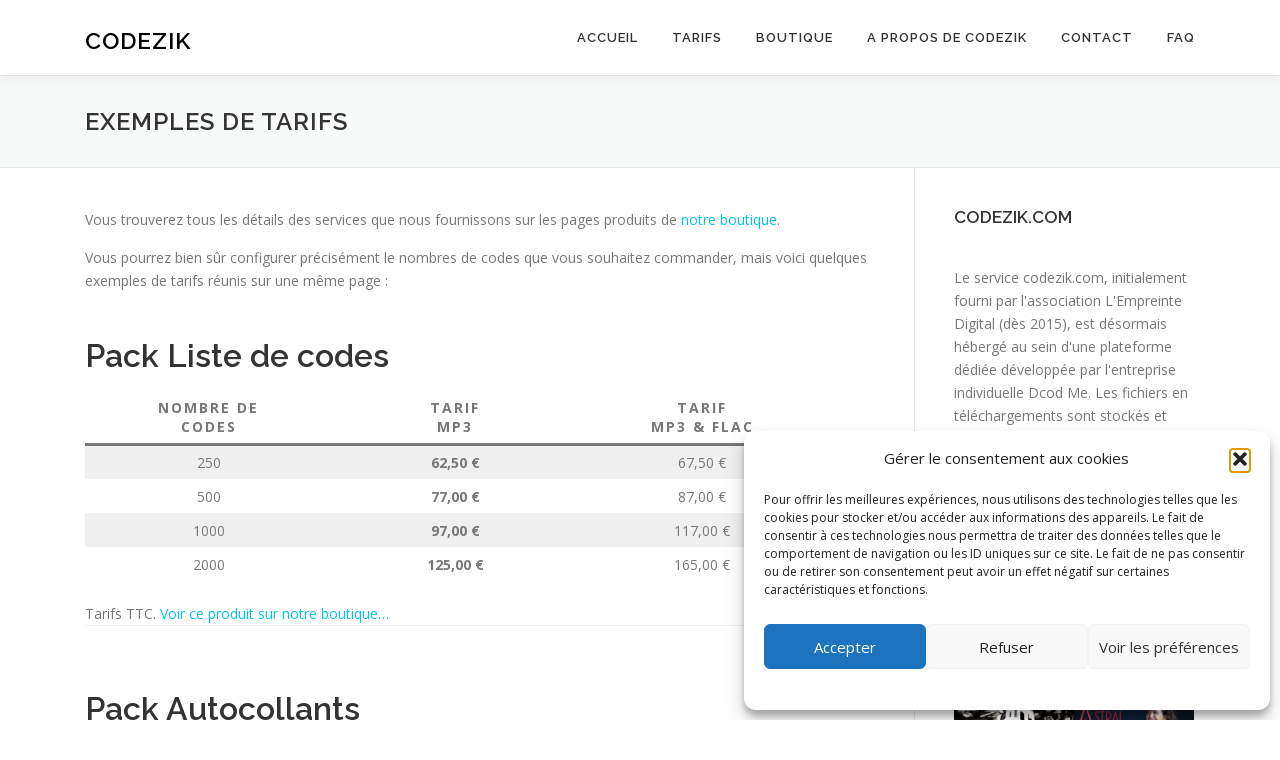

--- FILE ---
content_type: text/html; charset=UTF-8
request_url: https://www.codezik.com/exemples-de-tarifs/
body_size: 23915
content:
<!DOCTYPE html>
<html lang="fr-FR">
<head>
<meta charset="UTF-8">
<meta name="viewport" content="width=device-width, initial-scale=1">
<link rel="profile" href="https://gmpg.org/xfn/11">
<title>Exemples de tarifs &#8211; Codezik</title>
<meta name='robots' content='max-image-preview:large' />
<link rel='dns-prefetch' href='//fonts.googleapis.com' />
<link rel="alternate" type="application/rss+xml" title="Codezik &raquo; Flux" href="https://www.codezik.com/feed/" />
<link rel="alternate" type="application/rss+xml" title="Codezik &raquo; Flux des commentaires" href="https://www.codezik.com/comments/feed/" />
<link rel="alternate" title="oEmbed (JSON)" type="application/json+oembed" href="https://www.codezik.com/wp-json/oembed/1.0/embed?url=https%3A%2F%2Fwww.codezik.com%2Fexemples-de-tarifs%2F" />
<link rel="alternate" title="oEmbed (XML)" type="text/xml+oembed" href="https://www.codezik.com/wp-json/oembed/1.0/embed?url=https%3A%2F%2Fwww.codezik.com%2Fexemples-de-tarifs%2F&#038;format=xml" />
<style id='wp-img-auto-sizes-contain-inline-css' type='text/css'>
img:is([sizes=auto i],[sizes^="auto," i]){contain-intrinsic-size:3000px 1500px}
/*# sourceURL=wp-img-auto-sizes-contain-inline-css */
</style>
<style id='wp-emoji-styles-inline-css' type='text/css'>

	img.wp-smiley, img.emoji {
		display: inline !important;
		border: none !important;
		box-shadow: none !important;
		height: 1em !important;
		width: 1em !important;
		margin: 0 0.07em !important;
		vertical-align: -0.1em !important;
		background: none !important;
		padding: 0 !important;
	}
/*# sourceURL=wp-emoji-styles-inline-css */
</style>
<link rel='stylesheet' id='wp-block-library-css' href='https://www.codezik.com/wp-includes/css/dist/block-library/style.min.css?ver=8c421404ed4478d0156260ee3072bf8c' type='text/css' media='all' />
<style id='wp-block-gallery-inline-css' type='text/css'>
.blocks-gallery-grid:not(.has-nested-images),.wp-block-gallery:not(.has-nested-images){display:flex;flex-wrap:wrap;list-style-type:none;margin:0;padding:0}.blocks-gallery-grid:not(.has-nested-images) .blocks-gallery-image,.blocks-gallery-grid:not(.has-nested-images) .blocks-gallery-item,.wp-block-gallery:not(.has-nested-images) .blocks-gallery-image,.wp-block-gallery:not(.has-nested-images) .blocks-gallery-item{display:flex;flex-direction:column;flex-grow:1;justify-content:center;margin:0 1em 1em 0;position:relative;width:calc(50% - 1em)}.blocks-gallery-grid:not(.has-nested-images) .blocks-gallery-image:nth-of-type(2n),.blocks-gallery-grid:not(.has-nested-images) .blocks-gallery-item:nth-of-type(2n),.wp-block-gallery:not(.has-nested-images) .blocks-gallery-image:nth-of-type(2n),.wp-block-gallery:not(.has-nested-images) .blocks-gallery-item:nth-of-type(2n){margin-right:0}.blocks-gallery-grid:not(.has-nested-images) .blocks-gallery-image figure,.blocks-gallery-grid:not(.has-nested-images) .blocks-gallery-item figure,.wp-block-gallery:not(.has-nested-images) .blocks-gallery-image figure,.wp-block-gallery:not(.has-nested-images) .blocks-gallery-item figure{align-items:flex-end;display:flex;height:100%;justify-content:flex-start;margin:0}.blocks-gallery-grid:not(.has-nested-images) .blocks-gallery-image img,.blocks-gallery-grid:not(.has-nested-images) .blocks-gallery-item img,.wp-block-gallery:not(.has-nested-images) .blocks-gallery-image img,.wp-block-gallery:not(.has-nested-images) .blocks-gallery-item img{display:block;height:auto;max-width:100%;width:auto}.blocks-gallery-grid:not(.has-nested-images) .blocks-gallery-image figcaption,.blocks-gallery-grid:not(.has-nested-images) .blocks-gallery-item figcaption,.wp-block-gallery:not(.has-nested-images) .blocks-gallery-image figcaption,.wp-block-gallery:not(.has-nested-images) .blocks-gallery-item figcaption{background:linear-gradient(0deg,#000000b3,#0000004d 70%,#0000);bottom:0;box-sizing:border-box;color:#fff;font-size:.8em;margin:0;max-height:100%;overflow:auto;padding:3em .77em .7em;position:absolute;text-align:center;width:100%;z-index:2}.blocks-gallery-grid:not(.has-nested-images) .blocks-gallery-image figcaption img,.blocks-gallery-grid:not(.has-nested-images) .blocks-gallery-item figcaption img,.wp-block-gallery:not(.has-nested-images) .blocks-gallery-image figcaption img,.wp-block-gallery:not(.has-nested-images) .blocks-gallery-item figcaption img{display:inline}.blocks-gallery-grid:not(.has-nested-images) figcaption,.wp-block-gallery:not(.has-nested-images) figcaption{flex-grow:1}.blocks-gallery-grid:not(.has-nested-images).is-cropped .blocks-gallery-image a,.blocks-gallery-grid:not(.has-nested-images).is-cropped .blocks-gallery-image img,.blocks-gallery-grid:not(.has-nested-images).is-cropped .blocks-gallery-item a,.blocks-gallery-grid:not(.has-nested-images).is-cropped .blocks-gallery-item img,.wp-block-gallery:not(.has-nested-images).is-cropped .blocks-gallery-image a,.wp-block-gallery:not(.has-nested-images).is-cropped .blocks-gallery-image img,.wp-block-gallery:not(.has-nested-images).is-cropped .blocks-gallery-item a,.wp-block-gallery:not(.has-nested-images).is-cropped .blocks-gallery-item img{flex:1;height:100%;object-fit:cover;width:100%}.blocks-gallery-grid:not(.has-nested-images).columns-1 .blocks-gallery-image,.blocks-gallery-grid:not(.has-nested-images).columns-1 .blocks-gallery-item,.wp-block-gallery:not(.has-nested-images).columns-1 .blocks-gallery-image,.wp-block-gallery:not(.has-nested-images).columns-1 .blocks-gallery-item{margin-right:0;width:100%}@media (min-width:600px){.blocks-gallery-grid:not(.has-nested-images).columns-3 .blocks-gallery-image,.blocks-gallery-grid:not(.has-nested-images).columns-3 .blocks-gallery-item,.wp-block-gallery:not(.has-nested-images).columns-3 .blocks-gallery-image,.wp-block-gallery:not(.has-nested-images).columns-3 .blocks-gallery-item{margin-right:1em;width:calc(33.33333% - .66667em)}.blocks-gallery-grid:not(.has-nested-images).columns-4 .blocks-gallery-image,.blocks-gallery-grid:not(.has-nested-images).columns-4 .blocks-gallery-item,.wp-block-gallery:not(.has-nested-images).columns-4 .blocks-gallery-image,.wp-block-gallery:not(.has-nested-images).columns-4 .blocks-gallery-item{margin-right:1em;width:calc(25% - .75em)}.blocks-gallery-grid:not(.has-nested-images).columns-5 .blocks-gallery-image,.blocks-gallery-grid:not(.has-nested-images).columns-5 .blocks-gallery-item,.wp-block-gallery:not(.has-nested-images).columns-5 .blocks-gallery-image,.wp-block-gallery:not(.has-nested-images).columns-5 .blocks-gallery-item{margin-right:1em;width:calc(20% - .8em)}.blocks-gallery-grid:not(.has-nested-images).columns-6 .blocks-gallery-image,.blocks-gallery-grid:not(.has-nested-images).columns-6 .blocks-gallery-item,.wp-block-gallery:not(.has-nested-images).columns-6 .blocks-gallery-image,.wp-block-gallery:not(.has-nested-images).columns-6 .blocks-gallery-item{margin-right:1em;width:calc(16.66667% - .83333em)}.blocks-gallery-grid:not(.has-nested-images).columns-7 .blocks-gallery-image,.blocks-gallery-grid:not(.has-nested-images).columns-7 .blocks-gallery-item,.wp-block-gallery:not(.has-nested-images).columns-7 .blocks-gallery-image,.wp-block-gallery:not(.has-nested-images).columns-7 .blocks-gallery-item{margin-right:1em;width:calc(14.28571% - .85714em)}.blocks-gallery-grid:not(.has-nested-images).columns-8 .blocks-gallery-image,.blocks-gallery-grid:not(.has-nested-images).columns-8 .blocks-gallery-item,.wp-block-gallery:not(.has-nested-images).columns-8 .blocks-gallery-image,.wp-block-gallery:not(.has-nested-images).columns-8 .blocks-gallery-item{margin-right:1em;width:calc(12.5% - .875em)}.blocks-gallery-grid:not(.has-nested-images).columns-1 .blocks-gallery-image:nth-of-type(1n),.blocks-gallery-grid:not(.has-nested-images).columns-1 .blocks-gallery-item:nth-of-type(1n),.blocks-gallery-grid:not(.has-nested-images).columns-2 .blocks-gallery-image:nth-of-type(2n),.blocks-gallery-grid:not(.has-nested-images).columns-2 .blocks-gallery-item:nth-of-type(2n),.blocks-gallery-grid:not(.has-nested-images).columns-3 .blocks-gallery-image:nth-of-type(3n),.blocks-gallery-grid:not(.has-nested-images).columns-3 .blocks-gallery-item:nth-of-type(3n),.blocks-gallery-grid:not(.has-nested-images).columns-4 .blocks-gallery-image:nth-of-type(4n),.blocks-gallery-grid:not(.has-nested-images).columns-4 .blocks-gallery-item:nth-of-type(4n),.blocks-gallery-grid:not(.has-nested-images).columns-5 .blocks-gallery-image:nth-of-type(5n),.blocks-gallery-grid:not(.has-nested-images).columns-5 .blocks-gallery-item:nth-of-type(5n),.blocks-gallery-grid:not(.has-nested-images).columns-6 .blocks-gallery-image:nth-of-type(6n),.blocks-gallery-grid:not(.has-nested-images).columns-6 .blocks-gallery-item:nth-of-type(6n),.blocks-gallery-grid:not(.has-nested-images).columns-7 .blocks-gallery-image:nth-of-type(7n),.blocks-gallery-grid:not(.has-nested-images).columns-7 .blocks-gallery-item:nth-of-type(7n),.blocks-gallery-grid:not(.has-nested-images).columns-8 .blocks-gallery-image:nth-of-type(8n),.blocks-gallery-grid:not(.has-nested-images).columns-8 .blocks-gallery-item:nth-of-type(8n),.wp-block-gallery:not(.has-nested-images).columns-1 .blocks-gallery-image:nth-of-type(1n),.wp-block-gallery:not(.has-nested-images).columns-1 .blocks-gallery-item:nth-of-type(1n),.wp-block-gallery:not(.has-nested-images).columns-2 .blocks-gallery-image:nth-of-type(2n),.wp-block-gallery:not(.has-nested-images).columns-2 .blocks-gallery-item:nth-of-type(2n),.wp-block-gallery:not(.has-nested-images).columns-3 .blocks-gallery-image:nth-of-type(3n),.wp-block-gallery:not(.has-nested-images).columns-3 .blocks-gallery-item:nth-of-type(3n),.wp-block-gallery:not(.has-nested-images).columns-4 .blocks-gallery-image:nth-of-type(4n),.wp-block-gallery:not(.has-nested-images).columns-4 .blocks-gallery-item:nth-of-type(4n),.wp-block-gallery:not(.has-nested-images).columns-5 .blocks-gallery-image:nth-of-type(5n),.wp-block-gallery:not(.has-nested-images).columns-5 .blocks-gallery-item:nth-of-type(5n),.wp-block-gallery:not(.has-nested-images).columns-6 .blocks-gallery-image:nth-of-type(6n),.wp-block-gallery:not(.has-nested-images).columns-6 .blocks-gallery-item:nth-of-type(6n),.wp-block-gallery:not(.has-nested-images).columns-7 .blocks-gallery-image:nth-of-type(7n),.wp-block-gallery:not(.has-nested-images).columns-7 .blocks-gallery-item:nth-of-type(7n),.wp-block-gallery:not(.has-nested-images).columns-8 .blocks-gallery-image:nth-of-type(8n),.wp-block-gallery:not(.has-nested-images).columns-8 .blocks-gallery-item:nth-of-type(8n){margin-right:0}}.blocks-gallery-grid:not(.has-nested-images) .blocks-gallery-image:last-child,.blocks-gallery-grid:not(.has-nested-images) .blocks-gallery-item:last-child,.wp-block-gallery:not(.has-nested-images) .blocks-gallery-image:last-child,.wp-block-gallery:not(.has-nested-images) .blocks-gallery-item:last-child{margin-right:0}.blocks-gallery-grid:not(.has-nested-images).alignleft,.blocks-gallery-grid:not(.has-nested-images).alignright,.wp-block-gallery:not(.has-nested-images).alignleft,.wp-block-gallery:not(.has-nested-images).alignright{max-width:420px;width:100%}.blocks-gallery-grid:not(.has-nested-images).aligncenter .blocks-gallery-item figure,.wp-block-gallery:not(.has-nested-images).aligncenter .blocks-gallery-item figure{justify-content:center}.wp-block-gallery:not(.is-cropped) .blocks-gallery-item{align-self:flex-start}figure.wp-block-gallery.has-nested-images{align-items:normal}.wp-block-gallery.has-nested-images figure.wp-block-image:not(#individual-image){margin:0;width:calc(50% - var(--wp--style--unstable-gallery-gap, 16px)/2)}.wp-block-gallery.has-nested-images figure.wp-block-image{box-sizing:border-box;display:flex;flex-direction:column;flex-grow:1;justify-content:center;max-width:100%;position:relative}.wp-block-gallery.has-nested-images figure.wp-block-image>a,.wp-block-gallery.has-nested-images figure.wp-block-image>div{flex-direction:column;flex-grow:1;margin:0}.wp-block-gallery.has-nested-images figure.wp-block-image img{display:block;height:auto;max-width:100%!important;width:auto}.wp-block-gallery.has-nested-images figure.wp-block-image figcaption,.wp-block-gallery.has-nested-images figure.wp-block-image:has(figcaption):before{bottom:0;left:0;max-height:100%;position:absolute;right:0}.wp-block-gallery.has-nested-images figure.wp-block-image:has(figcaption):before{backdrop-filter:blur(3px);content:"";height:100%;-webkit-mask-image:linear-gradient(0deg,#000 20%,#0000);mask-image:linear-gradient(0deg,#000 20%,#0000);max-height:40%;pointer-events:none}.wp-block-gallery.has-nested-images figure.wp-block-image figcaption{box-sizing:border-box;color:#fff;font-size:13px;margin:0;overflow:auto;padding:1em;text-align:center;text-shadow:0 0 1.5px #000}.wp-block-gallery.has-nested-images figure.wp-block-image figcaption::-webkit-scrollbar{height:12px;width:12px}.wp-block-gallery.has-nested-images figure.wp-block-image figcaption::-webkit-scrollbar-track{background-color:initial}.wp-block-gallery.has-nested-images figure.wp-block-image figcaption::-webkit-scrollbar-thumb{background-clip:padding-box;background-color:initial;border:3px solid #0000;border-radius:8px}.wp-block-gallery.has-nested-images figure.wp-block-image figcaption:focus-within::-webkit-scrollbar-thumb,.wp-block-gallery.has-nested-images figure.wp-block-image figcaption:focus::-webkit-scrollbar-thumb,.wp-block-gallery.has-nested-images figure.wp-block-image figcaption:hover::-webkit-scrollbar-thumb{background-color:#fffc}.wp-block-gallery.has-nested-images figure.wp-block-image figcaption{scrollbar-color:#0000 #0000;scrollbar-gutter:stable both-edges;scrollbar-width:thin}.wp-block-gallery.has-nested-images figure.wp-block-image figcaption:focus,.wp-block-gallery.has-nested-images figure.wp-block-image figcaption:focus-within,.wp-block-gallery.has-nested-images figure.wp-block-image figcaption:hover{scrollbar-color:#fffc #0000}.wp-block-gallery.has-nested-images figure.wp-block-image figcaption{will-change:transform}@media (hover:none){.wp-block-gallery.has-nested-images figure.wp-block-image figcaption{scrollbar-color:#fffc #0000}}.wp-block-gallery.has-nested-images figure.wp-block-image figcaption{background:linear-gradient(0deg,#0006,#0000)}.wp-block-gallery.has-nested-images figure.wp-block-image figcaption img{display:inline}.wp-block-gallery.has-nested-images figure.wp-block-image figcaption a{color:inherit}.wp-block-gallery.has-nested-images figure.wp-block-image.has-custom-border img{box-sizing:border-box}.wp-block-gallery.has-nested-images figure.wp-block-image.has-custom-border>a,.wp-block-gallery.has-nested-images figure.wp-block-image.has-custom-border>div,.wp-block-gallery.has-nested-images figure.wp-block-image.is-style-rounded>a,.wp-block-gallery.has-nested-images figure.wp-block-image.is-style-rounded>div{flex:1 1 auto}.wp-block-gallery.has-nested-images figure.wp-block-image.has-custom-border figcaption,.wp-block-gallery.has-nested-images figure.wp-block-image.is-style-rounded figcaption{background:none;color:inherit;flex:initial;margin:0;padding:10px 10px 9px;position:relative;text-shadow:none}.wp-block-gallery.has-nested-images figure.wp-block-image.has-custom-border:before,.wp-block-gallery.has-nested-images figure.wp-block-image.is-style-rounded:before{content:none}.wp-block-gallery.has-nested-images figcaption{flex-basis:100%;flex-grow:1;text-align:center}.wp-block-gallery.has-nested-images:not(.is-cropped) figure.wp-block-image:not(#individual-image){margin-bottom:auto;margin-top:0}.wp-block-gallery.has-nested-images.is-cropped figure.wp-block-image:not(#individual-image){align-self:inherit}.wp-block-gallery.has-nested-images.is-cropped figure.wp-block-image:not(#individual-image)>a,.wp-block-gallery.has-nested-images.is-cropped figure.wp-block-image:not(#individual-image)>div:not(.components-drop-zone){display:flex}.wp-block-gallery.has-nested-images.is-cropped figure.wp-block-image:not(#individual-image) a,.wp-block-gallery.has-nested-images.is-cropped figure.wp-block-image:not(#individual-image) img{flex:1 0 0%;height:100%;object-fit:cover;width:100%}.wp-block-gallery.has-nested-images.columns-1 figure.wp-block-image:not(#individual-image){width:100%}@media (min-width:600px){.wp-block-gallery.has-nested-images.columns-3 figure.wp-block-image:not(#individual-image){width:calc(33.33333% - var(--wp--style--unstable-gallery-gap, 16px)*.66667)}.wp-block-gallery.has-nested-images.columns-4 figure.wp-block-image:not(#individual-image){width:calc(25% - var(--wp--style--unstable-gallery-gap, 16px)*.75)}.wp-block-gallery.has-nested-images.columns-5 figure.wp-block-image:not(#individual-image){width:calc(20% - var(--wp--style--unstable-gallery-gap, 16px)*.8)}.wp-block-gallery.has-nested-images.columns-6 figure.wp-block-image:not(#individual-image){width:calc(16.66667% - var(--wp--style--unstable-gallery-gap, 16px)*.83333)}.wp-block-gallery.has-nested-images.columns-7 figure.wp-block-image:not(#individual-image){width:calc(14.28571% - var(--wp--style--unstable-gallery-gap, 16px)*.85714)}.wp-block-gallery.has-nested-images.columns-8 figure.wp-block-image:not(#individual-image){width:calc(12.5% - var(--wp--style--unstable-gallery-gap, 16px)*.875)}.wp-block-gallery.has-nested-images.columns-default figure.wp-block-image:not(#individual-image){width:calc(33.33% - var(--wp--style--unstable-gallery-gap, 16px)*.66667)}.wp-block-gallery.has-nested-images.columns-default figure.wp-block-image:not(#individual-image):first-child:nth-last-child(2),.wp-block-gallery.has-nested-images.columns-default figure.wp-block-image:not(#individual-image):first-child:nth-last-child(2)~figure.wp-block-image:not(#individual-image){width:calc(50% - var(--wp--style--unstable-gallery-gap, 16px)*.5)}.wp-block-gallery.has-nested-images.columns-default figure.wp-block-image:not(#individual-image):first-child:last-child{width:100%}}.wp-block-gallery.has-nested-images.alignleft,.wp-block-gallery.has-nested-images.alignright{max-width:420px;width:100%}.wp-block-gallery.has-nested-images.aligncenter{justify-content:center}
/*# sourceURL=https://www.codezik.com/wp-includes/blocks/gallery/style.min.css */
</style>
<style id='wp-block-gallery-theme-inline-css' type='text/css'>
.blocks-gallery-caption{color:#555;font-size:13px;text-align:center}.is-dark-theme .blocks-gallery-caption{color:#ffffffa6}
/*# sourceURL=https://www.codezik.com/wp-includes/blocks/gallery/theme.min.css */
</style>
<style id='wp-block-heading-inline-css' type='text/css'>
h1:where(.wp-block-heading).has-background,h2:where(.wp-block-heading).has-background,h3:where(.wp-block-heading).has-background,h4:where(.wp-block-heading).has-background,h5:where(.wp-block-heading).has-background,h6:where(.wp-block-heading).has-background{padding:1.25em 2.375em}h1.has-text-align-left[style*=writing-mode]:where([style*=vertical-lr]),h1.has-text-align-right[style*=writing-mode]:where([style*=vertical-rl]),h2.has-text-align-left[style*=writing-mode]:where([style*=vertical-lr]),h2.has-text-align-right[style*=writing-mode]:where([style*=vertical-rl]),h3.has-text-align-left[style*=writing-mode]:where([style*=vertical-lr]),h3.has-text-align-right[style*=writing-mode]:where([style*=vertical-rl]),h4.has-text-align-left[style*=writing-mode]:where([style*=vertical-lr]),h4.has-text-align-right[style*=writing-mode]:where([style*=vertical-rl]),h5.has-text-align-left[style*=writing-mode]:where([style*=vertical-lr]),h5.has-text-align-right[style*=writing-mode]:where([style*=vertical-rl]),h6.has-text-align-left[style*=writing-mode]:where([style*=vertical-lr]),h6.has-text-align-right[style*=writing-mode]:where([style*=vertical-rl]){rotate:180deg}
/*# sourceURL=https://www.codezik.com/wp-includes/blocks/heading/style.min.css */
</style>
<style id='wp-block-image-inline-css' type='text/css'>
.wp-block-image>a,.wp-block-image>figure>a{display:inline-block}.wp-block-image img{box-sizing:border-box;height:auto;max-width:100%;vertical-align:bottom}@media not (prefers-reduced-motion){.wp-block-image img.hide{visibility:hidden}.wp-block-image img.show{animation:show-content-image .4s}}.wp-block-image[style*=border-radius] img,.wp-block-image[style*=border-radius]>a{border-radius:inherit}.wp-block-image.has-custom-border img{box-sizing:border-box}.wp-block-image.aligncenter{text-align:center}.wp-block-image.alignfull>a,.wp-block-image.alignwide>a{width:100%}.wp-block-image.alignfull img,.wp-block-image.alignwide img{height:auto;width:100%}.wp-block-image .aligncenter,.wp-block-image .alignleft,.wp-block-image .alignright,.wp-block-image.aligncenter,.wp-block-image.alignleft,.wp-block-image.alignright{display:table}.wp-block-image .aligncenter>figcaption,.wp-block-image .alignleft>figcaption,.wp-block-image .alignright>figcaption,.wp-block-image.aligncenter>figcaption,.wp-block-image.alignleft>figcaption,.wp-block-image.alignright>figcaption{caption-side:bottom;display:table-caption}.wp-block-image .alignleft{float:left;margin:.5em 1em .5em 0}.wp-block-image .alignright{float:right;margin:.5em 0 .5em 1em}.wp-block-image .aligncenter{margin-left:auto;margin-right:auto}.wp-block-image :where(figcaption){margin-bottom:1em;margin-top:.5em}.wp-block-image.is-style-circle-mask img{border-radius:9999px}@supports ((-webkit-mask-image:none) or (mask-image:none)) or (-webkit-mask-image:none){.wp-block-image.is-style-circle-mask img{border-radius:0;-webkit-mask-image:url('data:image/svg+xml;utf8,<svg viewBox="0 0 100 100" xmlns="http://www.w3.org/2000/svg"><circle cx="50" cy="50" r="50"/></svg>');mask-image:url('data:image/svg+xml;utf8,<svg viewBox="0 0 100 100" xmlns="http://www.w3.org/2000/svg"><circle cx="50" cy="50" r="50"/></svg>');mask-mode:alpha;-webkit-mask-position:center;mask-position:center;-webkit-mask-repeat:no-repeat;mask-repeat:no-repeat;-webkit-mask-size:contain;mask-size:contain}}:root :where(.wp-block-image.is-style-rounded img,.wp-block-image .is-style-rounded img){border-radius:9999px}.wp-block-image figure{margin:0}.wp-lightbox-container{display:flex;flex-direction:column;position:relative}.wp-lightbox-container img{cursor:zoom-in}.wp-lightbox-container img:hover+button{opacity:1}.wp-lightbox-container button{align-items:center;backdrop-filter:blur(16px) saturate(180%);background-color:#5a5a5a40;border:none;border-radius:4px;cursor:zoom-in;display:flex;height:20px;justify-content:center;opacity:0;padding:0;position:absolute;right:16px;text-align:center;top:16px;width:20px;z-index:100}@media not (prefers-reduced-motion){.wp-lightbox-container button{transition:opacity .2s ease}}.wp-lightbox-container button:focus-visible{outline:3px auto #5a5a5a40;outline:3px auto -webkit-focus-ring-color;outline-offset:3px}.wp-lightbox-container button:hover{cursor:pointer;opacity:1}.wp-lightbox-container button:focus{opacity:1}.wp-lightbox-container button:focus,.wp-lightbox-container button:hover,.wp-lightbox-container button:not(:hover):not(:active):not(.has-background){background-color:#5a5a5a40;border:none}.wp-lightbox-overlay{box-sizing:border-box;cursor:zoom-out;height:100vh;left:0;overflow:hidden;position:fixed;top:0;visibility:hidden;width:100%;z-index:100000}.wp-lightbox-overlay .close-button{align-items:center;cursor:pointer;display:flex;justify-content:center;min-height:40px;min-width:40px;padding:0;position:absolute;right:calc(env(safe-area-inset-right) + 16px);top:calc(env(safe-area-inset-top) + 16px);z-index:5000000}.wp-lightbox-overlay .close-button:focus,.wp-lightbox-overlay .close-button:hover,.wp-lightbox-overlay .close-button:not(:hover):not(:active):not(.has-background){background:none;border:none}.wp-lightbox-overlay .lightbox-image-container{height:var(--wp--lightbox-container-height);left:50%;overflow:hidden;position:absolute;top:50%;transform:translate(-50%,-50%);transform-origin:top left;width:var(--wp--lightbox-container-width);z-index:9999999999}.wp-lightbox-overlay .wp-block-image{align-items:center;box-sizing:border-box;display:flex;height:100%;justify-content:center;margin:0;position:relative;transform-origin:0 0;width:100%;z-index:3000000}.wp-lightbox-overlay .wp-block-image img{height:var(--wp--lightbox-image-height);min-height:var(--wp--lightbox-image-height);min-width:var(--wp--lightbox-image-width);width:var(--wp--lightbox-image-width)}.wp-lightbox-overlay .wp-block-image figcaption{display:none}.wp-lightbox-overlay button{background:none;border:none}.wp-lightbox-overlay .scrim{background-color:#fff;height:100%;opacity:.9;position:absolute;width:100%;z-index:2000000}.wp-lightbox-overlay.active{visibility:visible}@media not (prefers-reduced-motion){.wp-lightbox-overlay.active{animation:turn-on-visibility .25s both}.wp-lightbox-overlay.active img{animation:turn-on-visibility .35s both}.wp-lightbox-overlay.show-closing-animation:not(.active){animation:turn-off-visibility .35s both}.wp-lightbox-overlay.show-closing-animation:not(.active) img{animation:turn-off-visibility .25s both}.wp-lightbox-overlay.zoom.active{animation:none;opacity:1;visibility:visible}.wp-lightbox-overlay.zoom.active .lightbox-image-container{animation:lightbox-zoom-in .4s}.wp-lightbox-overlay.zoom.active .lightbox-image-container img{animation:none}.wp-lightbox-overlay.zoom.active .scrim{animation:turn-on-visibility .4s forwards}.wp-lightbox-overlay.zoom.show-closing-animation:not(.active){animation:none}.wp-lightbox-overlay.zoom.show-closing-animation:not(.active) .lightbox-image-container{animation:lightbox-zoom-out .4s}.wp-lightbox-overlay.zoom.show-closing-animation:not(.active) .lightbox-image-container img{animation:none}.wp-lightbox-overlay.zoom.show-closing-animation:not(.active) .scrim{animation:turn-off-visibility .4s forwards}}@keyframes show-content-image{0%{visibility:hidden}99%{visibility:hidden}to{visibility:visible}}@keyframes turn-on-visibility{0%{opacity:0}to{opacity:1}}@keyframes turn-off-visibility{0%{opacity:1;visibility:visible}99%{opacity:0;visibility:visible}to{opacity:0;visibility:hidden}}@keyframes lightbox-zoom-in{0%{transform:translate(calc((-100vw + var(--wp--lightbox-scrollbar-width))/2 + var(--wp--lightbox-initial-left-position)),calc(-50vh + var(--wp--lightbox-initial-top-position))) scale(var(--wp--lightbox-scale))}to{transform:translate(-50%,-50%) scale(1)}}@keyframes lightbox-zoom-out{0%{transform:translate(-50%,-50%) scale(1);visibility:visible}99%{visibility:visible}to{transform:translate(calc((-100vw + var(--wp--lightbox-scrollbar-width))/2 + var(--wp--lightbox-initial-left-position)),calc(-50vh + var(--wp--lightbox-initial-top-position))) scale(var(--wp--lightbox-scale));visibility:hidden}}
/*# sourceURL=https://www.codezik.com/wp-includes/blocks/image/style.min.css */
</style>
<style id='wp-block-image-theme-inline-css' type='text/css'>
:root :where(.wp-block-image figcaption){color:#555;font-size:13px;text-align:center}.is-dark-theme :root :where(.wp-block-image figcaption){color:#ffffffa6}.wp-block-image{margin:0 0 1em}
/*# sourceURL=https://www.codezik.com/wp-includes/blocks/image/theme.min.css */
</style>
<style id='wp-block-paragraph-inline-css' type='text/css'>
.is-small-text{font-size:.875em}.is-regular-text{font-size:1em}.is-large-text{font-size:2.25em}.is-larger-text{font-size:3em}.has-drop-cap:not(:focus):first-letter{float:left;font-size:8.4em;font-style:normal;font-weight:100;line-height:.68;margin:.05em .1em 0 0;text-transform:uppercase}body.rtl .has-drop-cap:not(:focus):first-letter{float:none;margin-left:.1em}p.has-drop-cap.has-background{overflow:hidden}:root :where(p.has-background){padding:1.25em 2.375em}:where(p.has-text-color:not(.has-link-color)) a{color:inherit}p.has-text-align-left[style*="writing-mode:vertical-lr"],p.has-text-align-right[style*="writing-mode:vertical-rl"]{rotate:180deg}
/*# sourceURL=https://www.codezik.com/wp-includes/blocks/paragraph/style.min.css */
</style>
<style id='wp-block-spacer-inline-css' type='text/css'>
.wp-block-spacer{clear:both}
/*# sourceURL=https://www.codezik.com/wp-includes/blocks/spacer/style.min.css */
</style>
<style id='wp-block-table-inline-css' type='text/css'>
.wp-block-table{overflow-x:auto}.wp-block-table table{border-collapse:collapse;width:100%}.wp-block-table thead{border-bottom:3px solid}.wp-block-table tfoot{border-top:3px solid}.wp-block-table td,.wp-block-table th{border:1px solid;padding:.5em}.wp-block-table .has-fixed-layout{table-layout:fixed;width:100%}.wp-block-table .has-fixed-layout td,.wp-block-table .has-fixed-layout th{word-break:break-word}.wp-block-table.aligncenter,.wp-block-table.alignleft,.wp-block-table.alignright{display:table;width:auto}.wp-block-table.aligncenter td,.wp-block-table.aligncenter th,.wp-block-table.alignleft td,.wp-block-table.alignleft th,.wp-block-table.alignright td,.wp-block-table.alignright th{word-break:break-word}.wp-block-table .has-subtle-light-gray-background-color{background-color:#f3f4f5}.wp-block-table .has-subtle-pale-green-background-color{background-color:#e9fbe5}.wp-block-table .has-subtle-pale-blue-background-color{background-color:#e7f5fe}.wp-block-table .has-subtle-pale-pink-background-color{background-color:#fcf0ef}.wp-block-table.is-style-stripes{background-color:initial;border-collapse:inherit;border-spacing:0}.wp-block-table.is-style-stripes tbody tr:nth-child(odd){background-color:#f0f0f0}.wp-block-table.is-style-stripes.has-subtle-light-gray-background-color tbody tr:nth-child(odd){background-color:#f3f4f5}.wp-block-table.is-style-stripes.has-subtle-pale-green-background-color tbody tr:nth-child(odd){background-color:#e9fbe5}.wp-block-table.is-style-stripes.has-subtle-pale-blue-background-color tbody tr:nth-child(odd){background-color:#e7f5fe}.wp-block-table.is-style-stripes.has-subtle-pale-pink-background-color tbody tr:nth-child(odd){background-color:#fcf0ef}.wp-block-table.is-style-stripes td,.wp-block-table.is-style-stripes th{border-color:#0000}.wp-block-table.is-style-stripes{border-bottom:1px solid #f0f0f0}.wp-block-table .has-border-color td,.wp-block-table .has-border-color th,.wp-block-table .has-border-color tr,.wp-block-table .has-border-color>*{border-color:inherit}.wp-block-table table[style*=border-top-color] tr:first-child,.wp-block-table table[style*=border-top-color] tr:first-child td,.wp-block-table table[style*=border-top-color] tr:first-child th,.wp-block-table table[style*=border-top-color]>*,.wp-block-table table[style*=border-top-color]>* td,.wp-block-table table[style*=border-top-color]>* th{border-top-color:inherit}.wp-block-table table[style*=border-top-color] tr:not(:first-child){border-top-color:initial}.wp-block-table table[style*=border-right-color] td:last-child,.wp-block-table table[style*=border-right-color] th,.wp-block-table table[style*=border-right-color] tr,.wp-block-table table[style*=border-right-color]>*{border-right-color:inherit}.wp-block-table table[style*=border-bottom-color] tr:last-child,.wp-block-table table[style*=border-bottom-color] tr:last-child td,.wp-block-table table[style*=border-bottom-color] tr:last-child th,.wp-block-table table[style*=border-bottom-color]>*,.wp-block-table table[style*=border-bottom-color]>* td,.wp-block-table table[style*=border-bottom-color]>* th{border-bottom-color:inherit}.wp-block-table table[style*=border-bottom-color] tr:not(:last-child){border-bottom-color:initial}.wp-block-table table[style*=border-left-color] td:first-child,.wp-block-table table[style*=border-left-color] th,.wp-block-table table[style*=border-left-color] tr,.wp-block-table table[style*=border-left-color]>*{border-left-color:inherit}.wp-block-table table[style*=border-style] td,.wp-block-table table[style*=border-style] th,.wp-block-table table[style*=border-style] tr,.wp-block-table table[style*=border-style]>*{border-style:inherit}.wp-block-table table[style*=border-width] td,.wp-block-table table[style*=border-width] th,.wp-block-table table[style*=border-width] tr,.wp-block-table table[style*=border-width]>*{border-style:inherit;border-width:inherit}
/*# sourceURL=https://www.codezik.com/wp-includes/blocks/table/style.min.css */
</style>
<style id='wp-block-table-theme-inline-css' type='text/css'>
.wp-block-table{margin:0 0 1em}.wp-block-table td,.wp-block-table th{word-break:normal}.wp-block-table :where(figcaption){color:#555;font-size:13px;text-align:center}.is-dark-theme .wp-block-table :where(figcaption){color:#ffffffa6}
/*# sourceURL=https://www.codezik.com/wp-includes/blocks/table/theme.min.css */
</style>
<link rel='stylesheet' id='wc-blocks-style-css' href='https://www.codezik.com/wp-content/plugins/woocommerce/assets/client/blocks/wc-blocks.css?ver=wc-10.4.3' type='text/css' media='all' />
<link rel='stylesheet' id='wc-blocks-style-all-products-css' href='https://www.codezik.com/wp-content/plugins/woocommerce/assets/client/blocks/all-products.css?ver=wc-10.4.3' type='text/css' media='all' />
<style id='global-styles-inline-css' type='text/css'>
:root{--wp--preset--aspect-ratio--square: 1;--wp--preset--aspect-ratio--4-3: 4/3;--wp--preset--aspect-ratio--3-4: 3/4;--wp--preset--aspect-ratio--3-2: 3/2;--wp--preset--aspect-ratio--2-3: 2/3;--wp--preset--aspect-ratio--16-9: 16/9;--wp--preset--aspect-ratio--9-16: 9/16;--wp--preset--color--black: #000000;--wp--preset--color--cyan-bluish-gray: #abb8c3;--wp--preset--color--white: #ffffff;--wp--preset--color--pale-pink: #f78da7;--wp--preset--color--vivid-red: #cf2e2e;--wp--preset--color--luminous-vivid-orange: #ff6900;--wp--preset--color--luminous-vivid-amber: #fcb900;--wp--preset--color--light-green-cyan: #7bdcb5;--wp--preset--color--vivid-green-cyan: #00d084;--wp--preset--color--pale-cyan-blue: #8ed1fc;--wp--preset--color--vivid-cyan-blue: #0693e3;--wp--preset--color--vivid-purple: #9b51e0;--wp--preset--gradient--vivid-cyan-blue-to-vivid-purple: linear-gradient(135deg,rgb(6,147,227) 0%,rgb(155,81,224) 100%);--wp--preset--gradient--light-green-cyan-to-vivid-green-cyan: linear-gradient(135deg,rgb(122,220,180) 0%,rgb(0,208,130) 100%);--wp--preset--gradient--luminous-vivid-amber-to-luminous-vivid-orange: linear-gradient(135deg,rgb(252,185,0) 0%,rgb(255,105,0) 100%);--wp--preset--gradient--luminous-vivid-orange-to-vivid-red: linear-gradient(135deg,rgb(255,105,0) 0%,rgb(207,46,46) 100%);--wp--preset--gradient--very-light-gray-to-cyan-bluish-gray: linear-gradient(135deg,rgb(238,238,238) 0%,rgb(169,184,195) 100%);--wp--preset--gradient--cool-to-warm-spectrum: linear-gradient(135deg,rgb(74,234,220) 0%,rgb(151,120,209) 20%,rgb(207,42,186) 40%,rgb(238,44,130) 60%,rgb(251,105,98) 80%,rgb(254,248,76) 100%);--wp--preset--gradient--blush-light-purple: linear-gradient(135deg,rgb(255,206,236) 0%,rgb(152,150,240) 100%);--wp--preset--gradient--blush-bordeaux: linear-gradient(135deg,rgb(254,205,165) 0%,rgb(254,45,45) 50%,rgb(107,0,62) 100%);--wp--preset--gradient--luminous-dusk: linear-gradient(135deg,rgb(255,203,112) 0%,rgb(199,81,192) 50%,rgb(65,88,208) 100%);--wp--preset--gradient--pale-ocean: linear-gradient(135deg,rgb(255,245,203) 0%,rgb(182,227,212) 50%,rgb(51,167,181) 100%);--wp--preset--gradient--electric-grass: linear-gradient(135deg,rgb(202,248,128) 0%,rgb(113,206,126) 100%);--wp--preset--gradient--midnight: linear-gradient(135deg,rgb(2,3,129) 0%,rgb(40,116,252) 100%);--wp--preset--font-size--small: 13px;--wp--preset--font-size--medium: 20px;--wp--preset--font-size--large: 36px;--wp--preset--font-size--x-large: 42px;--wp--preset--spacing--20: 0.44rem;--wp--preset--spacing--30: 0.67rem;--wp--preset--spacing--40: 1rem;--wp--preset--spacing--50: 1.5rem;--wp--preset--spacing--60: 2.25rem;--wp--preset--spacing--70: 3.38rem;--wp--preset--spacing--80: 5.06rem;--wp--preset--shadow--natural: 6px 6px 9px rgba(0, 0, 0, 0.2);--wp--preset--shadow--deep: 12px 12px 50px rgba(0, 0, 0, 0.4);--wp--preset--shadow--sharp: 6px 6px 0px rgba(0, 0, 0, 0.2);--wp--preset--shadow--outlined: 6px 6px 0px -3px rgb(255, 255, 255), 6px 6px rgb(0, 0, 0);--wp--preset--shadow--crisp: 6px 6px 0px rgb(0, 0, 0);}:where(.is-layout-flex){gap: 0.5em;}:where(.is-layout-grid){gap: 0.5em;}body .is-layout-flex{display: flex;}.is-layout-flex{flex-wrap: wrap;align-items: center;}.is-layout-flex > :is(*, div){margin: 0;}body .is-layout-grid{display: grid;}.is-layout-grid > :is(*, div){margin: 0;}:where(.wp-block-columns.is-layout-flex){gap: 2em;}:where(.wp-block-columns.is-layout-grid){gap: 2em;}:where(.wp-block-post-template.is-layout-flex){gap: 1.25em;}:where(.wp-block-post-template.is-layout-grid){gap: 1.25em;}.has-black-color{color: var(--wp--preset--color--black) !important;}.has-cyan-bluish-gray-color{color: var(--wp--preset--color--cyan-bluish-gray) !important;}.has-white-color{color: var(--wp--preset--color--white) !important;}.has-pale-pink-color{color: var(--wp--preset--color--pale-pink) !important;}.has-vivid-red-color{color: var(--wp--preset--color--vivid-red) !important;}.has-luminous-vivid-orange-color{color: var(--wp--preset--color--luminous-vivid-orange) !important;}.has-luminous-vivid-amber-color{color: var(--wp--preset--color--luminous-vivid-amber) !important;}.has-light-green-cyan-color{color: var(--wp--preset--color--light-green-cyan) !important;}.has-vivid-green-cyan-color{color: var(--wp--preset--color--vivid-green-cyan) !important;}.has-pale-cyan-blue-color{color: var(--wp--preset--color--pale-cyan-blue) !important;}.has-vivid-cyan-blue-color{color: var(--wp--preset--color--vivid-cyan-blue) !important;}.has-vivid-purple-color{color: var(--wp--preset--color--vivid-purple) !important;}.has-black-background-color{background-color: var(--wp--preset--color--black) !important;}.has-cyan-bluish-gray-background-color{background-color: var(--wp--preset--color--cyan-bluish-gray) !important;}.has-white-background-color{background-color: var(--wp--preset--color--white) !important;}.has-pale-pink-background-color{background-color: var(--wp--preset--color--pale-pink) !important;}.has-vivid-red-background-color{background-color: var(--wp--preset--color--vivid-red) !important;}.has-luminous-vivid-orange-background-color{background-color: var(--wp--preset--color--luminous-vivid-orange) !important;}.has-luminous-vivid-amber-background-color{background-color: var(--wp--preset--color--luminous-vivid-amber) !important;}.has-light-green-cyan-background-color{background-color: var(--wp--preset--color--light-green-cyan) !important;}.has-vivid-green-cyan-background-color{background-color: var(--wp--preset--color--vivid-green-cyan) !important;}.has-pale-cyan-blue-background-color{background-color: var(--wp--preset--color--pale-cyan-blue) !important;}.has-vivid-cyan-blue-background-color{background-color: var(--wp--preset--color--vivid-cyan-blue) !important;}.has-vivid-purple-background-color{background-color: var(--wp--preset--color--vivid-purple) !important;}.has-black-border-color{border-color: var(--wp--preset--color--black) !important;}.has-cyan-bluish-gray-border-color{border-color: var(--wp--preset--color--cyan-bluish-gray) !important;}.has-white-border-color{border-color: var(--wp--preset--color--white) !important;}.has-pale-pink-border-color{border-color: var(--wp--preset--color--pale-pink) !important;}.has-vivid-red-border-color{border-color: var(--wp--preset--color--vivid-red) !important;}.has-luminous-vivid-orange-border-color{border-color: var(--wp--preset--color--luminous-vivid-orange) !important;}.has-luminous-vivid-amber-border-color{border-color: var(--wp--preset--color--luminous-vivid-amber) !important;}.has-light-green-cyan-border-color{border-color: var(--wp--preset--color--light-green-cyan) !important;}.has-vivid-green-cyan-border-color{border-color: var(--wp--preset--color--vivid-green-cyan) !important;}.has-pale-cyan-blue-border-color{border-color: var(--wp--preset--color--pale-cyan-blue) !important;}.has-vivid-cyan-blue-border-color{border-color: var(--wp--preset--color--vivid-cyan-blue) !important;}.has-vivid-purple-border-color{border-color: var(--wp--preset--color--vivid-purple) !important;}.has-vivid-cyan-blue-to-vivid-purple-gradient-background{background: var(--wp--preset--gradient--vivid-cyan-blue-to-vivid-purple) !important;}.has-light-green-cyan-to-vivid-green-cyan-gradient-background{background: var(--wp--preset--gradient--light-green-cyan-to-vivid-green-cyan) !important;}.has-luminous-vivid-amber-to-luminous-vivid-orange-gradient-background{background: var(--wp--preset--gradient--luminous-vivid-amber-to-luminous-vivid-orange) !important;}.has-luminous-vivid-orange-to-vivid-red-gradient-background{background: var(--wp--preset--gradient--luminous-vivid-orange-to-vivid-red) !important;}.has-very-light-gray-to-cyan-bluish-gray-gradient-background{background: var(--wp--preset--gradient--very-light-gray-to-cyan-bluish-gray) !important;}.has-cool-to-warm-spectrum-gradient-background{background: var(--wp--preset--gradient--cool-to-warm-spectrum) !important;}.has-blush-light-purple-gradient-background{background: var(--wp--preset--gradient--blush-light-purple) !important;}.has-blush-bordeaux-gradient-background{background: var(--wp--preset--gradient--blush-bordeaux) !important;}.has-luminous-dusk-gradient-background{background: var(--wp--preset--gradient--luminous-dusk) !important;}.has-pale-ocean-gradient-background{background: var(--wp--preset--gradient--pale-ocean) !important;}.has-electric-grass-gradient-background{background: var(--wp--preset--gradient--electric-grass) !important;}.has-midnight-gradient-background{background: var(--wp--preset--gradient--midnight) !important;}.has-small-font-size{font-size: var(--wp--preset--font-size--small) !important;}.has-medium-font-size{font-size: var(--wp--preset--font-size--medium) !important;}.has-large-font-size{font-size: var(--wp--preset--font-size--large) !important;}.has-x-large-font-size{font-size: var(--wp--preset--font-size--x-large) !important;}
/*# sourceURL=global-styles-inline-css */
</style>
<style id='core-block-supports-inline-css' type='text/css'>
.wp-block-gallery.wp-block-gallery-1{--wp--style--unstable-gallery-gap:var( --wp--style--gallery-gap-default, var( --gallery-block--gutter-size, var( --wp--style--block-gap, 0.5em ) ) );gap:var( --wp--style--gallery-gap-default, var( --gallery-block--gutter-size, var( --wp--style--block-gap, 0.5em ) ) );}
/*# sourceURL=core-block-supports-inline-css */
</style>

<style id='classic-theme-styles-inline-css' type='text/css'>
/*! This file is auto-generated */
.wp-block-button__link{color:#fff;background-color:#32373c;border-radius:9999px;box-shadow:none;text-decoration:none;padding:calc(.667em + 2px) calc(1.333em + 2px);font-size:1.125em}.wp-block-file__button{background:#32373c;color:#fff;text-decoration:none}
/*# sourceURL=/wp-includes/css/classic-themes.min.css */
</style>
<link rel='stylesheet' id='contact-form-7-css' href='https://www.codezik.com/wp-content/plugins/contact-form-7/includes/css/styles.css?ver=6.1.4' type='text/css' media='all' />
<link rel='stylesheet' id='woocommerce-layout-css' href='https://www.codezik.com/wp-content/plugins/woocommerce/assets/css/woocommerce-layout.css?ver=10.4.3' type='text/css' media='all' />
<link rel='stylesheet' id='woocommerce-smallscreen-css' href='https://www.codezik.com/wp-content/plugins/woocommerce/assets/css/woocommerce-smallscreen.css?ver=10.4.3' type='text/css' media='only screen and (max-width: 768px)' />
<link rel='stylesheet' id='woocommerce-general-css' href='https://www.codezik.com/wp-content/plugins/woocommerce/assets/css/woocommerce.css?ver=10.4.3' type='text/css' media='all' />
<style id='woocommerce-inline-inline-css' type='text/css'>
.woocommerce form .form-row .required { visibility: visible; }
/*# sourceURL=woocommerce-inline-inline-css */
</style>
<link rel='stylesheet' id='wordpress-file-upload-style-css' href='https://www.codezik.com/wp-content/plugins/wordpress-file-upload-pro/css/wordpress_file_upload_style_relaxed.css?ver=8c421404ed4478d0156260ee3072bf8c' type='text/css' media='all' />
<link rel='stylesheet' id='wordpress-file-upload-style-safe-css' href='https://www.codezik.com/wp-content/plugins/wordpress-file-upload-pro/css/wordpress_file_upload_style_safe_relaxed.css?ver=8c421404ed4478d0156260ee3072bf8c' type='text/css' media='all' />
<link rel='stylesheet' id='wordpress-file-upload-adminbar-style-css' href='https://www.codezik.com/wp-content/plugins/wordpress-file-upload-pro/css/wordpress_file_upload_adminbarstyle.css?ver=8c421404ed4478d0156260ee3072bf8c' type='text/css' media='all' />
<link rel='stylesheet' id='jquery-ui-css-css' href='https://www.codezik.com/wp-content/plugins/wordpress-file-upload-pro/vendor/jquery/jquery-ui.min.css?ver=8c421404ed4478d0156260ee3072bf8c' type='text/css' media='all' />
<link rel='stylesheet' id='jquery-ui-timepicker-addon-css-css' href='https://www.codezik.com/wp-content/plugins/wordpress-file-upload-pro/vendor/jquery/jquery-ui-timepicker-addon.min.css?ver=8c421404ed4478d0156260ee3072bf8c' type='text/css' media='all' />
<link rel='stylesheet' id='cmplz-general-css' href='https://www.codezik.com/wp-content/plugins/complianz-gdpr/assets/css/cookieblocker.min.css?ver=1765999297' type='text/css' media='all' />
<link rel='stylesheet' id='onepress-fonts-css' href='https://fonts.googleapis.com/css?family=Raleway%3A400%2C500%2C600%2C700%2C300%2C100%2C800%2C900%7COpen+Sans%3A400%2C300%2C300italic%2C400italic%2C600%2C600italic%2C700%2C700italic&#038;subset=latin%2Clatin-ext&#038;display=swap&#038;ver=2.3.16' type='text/css' media='all' />
<link rel='stylesheet' id='onepress-animate-css' href='https://www.codezik.com/wp-content/themes/onepress/assets/css/animate.min.css?ver=2.3.16' type='text/css' media='all' />
<link rel='stylesheet' id='onepress-fa-css' href='https://www.codezik.com/wp-content/themes/onepress/assets/fontawesome-v6/css/all.min.css?ver=6.5.1' type='text/css' media='all' />
<link rel='stylesheet' id='onepress-fa-shims-css' href='https://www.codezik.com/wp-content/themes/onepress/assets/fontawesome-v6/css/v4-shims.min.css?ver=6.5.1' type='text/css' media='all' />
<link rel='stylesheet' id='onepress-bootstrap-css' href='https://www.codezik.com/wp-content/themes/onepress/assets/css/bootstrap.min.css?ver=2.3.16' type='text/css' media='all' />
<link rel='stylesheet' id='onepress-style-css' href='https://www.codezik.com/wp-content/themes/onepress/style.css?ver=8c421404ed4478d0156260ee3072bf8c' type='text/css' media='all' />
<style id='onepress-style-inline-css' type='text/css'>
#main .video-section section.hero-slideshow-wrapper{background:transparent}.hero-slideshow-wrapper:after{position:absolute;top:0px;left:0px;width:100%;height:100%;background-color:rgba(0,0,0,0.3);display:block;content:""}#parallax-hero .jarallax-container .parallax-bg:before{background-color:rgba(0,0,0,0.3)}.body-desktop .parallax-hero .hero-slideshow-wrapper:after{display:none!important}#parallax-hero>.parallax-bg::before{background-color:rgba(0,0,0,0.3);opacity:1}.body-desktop .parallax-hero .hero-slideshow-wrapper:after{display:none!important}a,.screen-reader-text:hover,.screen-reader-text:active,.screen-reader-text:focus,.header-social a,.onepress-menu a:hover,.onepress-menu ul li a:hover,.onepress-menu li.onepress-current-item>a,.onepress-menu ul li.current-menu-item>a,.onepress-menu>li a.menu-actived,.onepress-menu.onepress-menu-mobile li.onepress-current-item>a,.site-footer a,.site-footer .footer-social a:hover,.site-footer .btt a:hover,.highlight,#comments .comment .comment-wrapper .comment-meta .comment-time:hover,#comments .comment .comment-wrapper .comment-meta .comment-reply-link:hover,#comments .comment .comment-wrapper .comment-meta .comment-edit-link:hover,.btn-theme-primary-outline,.sidebar .widget a:hover,.section-services .service-item .service-image i,.counter_item .counter__number,.team-member .member-thumb .member-profile a:hover,.icon-background-default{color:#03c4eb}input[type="reset"],input[type="submit"],input[type="submit"],input[type="reset"]:hover,input[type="submit"]:hover,input[type="submit"]:hover .nav-links a:hover,.btn-theme-primary,.btn-theme-primary-outline:hover,.section-testimonials .card-theme-primary,.woocommerce #respond input#submit,.woocommerce a.button,.woocommerce button.button,.woocommerce input.button,.woocommerce button.button.alt,.pirate-forms-submit-button,.pirate-forms-submit-button:hover,input[type="reset"],input[type="submit"],input[type="submit"],.pirate-forms-submit-button,.contact-form div.wpforms-container-full .wpforms-form .wpforms-submit,.contact-form div.wpforms-container-full .wpforms-form .wpforms-submit:hover,.nav-links a:hover,.nav-links a.current,.nav-links .page-numbers:hover,.nav-links .page-numbers.current{background:#03c4eb}.btn-theme-primary-outline,.btn-theme-primary-outline:hover,.pricing__item:hover,.section-testimonials .card-theme-primary,.entry-content blockquote{border-color:#03c4eb}.woocommerce #respond input#submit.alt,.woocommerce a.button.alt,.woocommerce button.button.alt,.woocommerce input.button.alt{background-color:#03c4eb}.woocommerce #respond input#submit.alt:hover,.woocommerce a.button.alt:hover,.woocommerce button.button.alt:hover,.woocommerce input.button.alt:hover{background-color:#03c4eb}#footer-widgets{}.gallery-carousel .g-item{padding:0px 10px}.gallery-carousel-wrap{margin-left:-10px;margin-right:-10px}.gallery-grid .g-item,.gallery-masonry .g-item .inner{padding:10px}.gallery-grid-wrap,.gallery-masonry-wrap{margin-left:-10px;margin-right:-10px}.gallery-justified-wrap{margin-left:-20px;margin-right:-20px}
/*# sourceURL=onepress-style-inline-css */
</style>
<link rel='stylesheet' id='onepress-gallery-lightgallery-css' href='https://www.codezik.com/wp-content/themes/onepress/assets/css/lightgallery.css?ver=8c421404ed4478d0156260ee3072bf8c' type='text/css' media='all' />
<link rel='stylesheet' id='mollie-applepaydirect-css' href='https://www.codezik.com/wp-content/plugins/mollie-payments-for-woocommerce/public/css/mollie-applepaydirect.min.css?ver=1765999311' type='text/css' media='screen' />
<script type="text/javascript" src="https://www.codezik.com/wp-includes/js/jquery/jquery.min.js?ver=3.7.1" id="jquery-core-js"></script>
<script type="text/javascript" src="https://www.codezik.com/wp-includes/js/jquery/jquery-migrate.min.js?ver=3.4.1" id="jquery-migrate-js"></script>
<script type="text/javascript" src="https://www.codezik.com/wp-content/plugins/woocommerce/assets/js/jquery-blockui/jquery.blockUI.min.js?ver=2.7.0-wc.10.4.3" id="wc-jquery-blockui-js" defer="defer" data-wp-strategy="defer"></script>
<script type="text/javascript" id="wc-add-to-cart-js-extra">
/* <![CDATA[ */
var wc_add_to_cart_params = {"ajax_url":"/wp-admin/admin-ajax.php","wc_ajax_url":"/?wc-ajax=%%endpoint%%","i18n_view_cart":"Voir le panier","cart_url":"https://www.codezik.com/panier/","is_cart":"","cart_redirect_after_add":"yes"};
//# sourceURL=wc-add-to-cart-js-extra
/* ]]> */
</script>
<script type="text/javascript" src="https://www.codezik.com/wp-content/plugins/woocommerce/assets/js/frontend/add-to-cart.min.js?ver=10.4.3" id="wc-add-to-cart-js" defer="defer" data-wp-strategy="defer"></script>
<script type="text/javascript" src="https://www.codezik.com/wp-content/plugins/woocommerce/assets/js/js-cookie/js.cookie.min.js?ver=2.1.4-wc.10.4.3" id="wc-js-cookie-js" defer="defer" data-wp-strategy="defer"></script>
<script type="text/javascript" id="woocommerce-js-extra">
/* <![CDATA[ */
var woocommerce_params = {"ajax_url":"/wp-admin/admin-ajax.php","wc_ajax_url":"/?wc-ajax=%%endpoint%%","i18n_password_show":"Afficher le mot de passe","i18n_password_hide":"Masquer le mot de passe"};
//# sourceURL=woocommerce-js-extra
/* ]]> */
</script>
<script type="text/javascript" src="https://www.codezik.com/wp-content/plugins/woocommerce/assets/js/frontend/woocommerce.min.js?ver=10.4.3" id="woocommerce-js" defer="defer" data-wp-strategy="defer"></script>
<script type="text/javascript" id="wordpress_file_upload_script-js-extra">
/* <![CDATA[ */
var WFUPluginParams = {"WFU_PROACTIVE":"1"};
//# sourceURL=wordpress_file_upload_script-js-extra
/* ]]> */
</script>
<script type="text/javascript" src="https://www.codezik.com/wp-content/plugins/wordpress-file-upload-pro/js/wordpress_file_upload_functions.js?ver=8c421404ed4478d0156260ee3072bf8c" id="wordpress_file_upload_script-js"></script>
<script type="text/javascript" src="https://www.codezik.com/wp-includes/js/jquery/ui/core.min.js?ver=1.13.3" id="jquery-ui-core-js"></script>
<script type="text/javascript" src="https://www.codezik.com/wp-includes/js/jquery/ui/datepicker.min.js?ver=1.13.3" id="jquery-ui-datepicker-js"></script>
<script type="text/javascript" id="jquery-ui-datepicker-js-after">
/* <![CDATA[ */
jQuery(function(jQuery){jQuery.datepicker.setDefaults({"closeText":"Fermer","currentText":"Aujourd\u2019hui","monthNames":["janvier","f\u00e9vrier","mars","avril","mai","juin","juillet","ao\u00fbt","septembre","octobre","novembre","d\u00e9cembre"],"monthNamesShort":["Jan","F\u00e9v","Mar","Avr","Mai","Juin","Juil","Ao\u00fbt","Sep","Oct","Nov","D\u00e9c"],"nextText":"Suivant","prevText":"Pr\u00e9c\u00e9dent","dayNames":["dimanche","lundi","mardi","mercredi","jeudi","vendredi","samedi"],"dayNamesShort":["dim","lun","mar","mer","jeu","ven","sam"],"dayNamesMin":["D","L","M","M","J","V","S"],"dateFormat":"d MM yy","firstDay":1,"isRTL":false});});
//# sourceURL=jquery-ui-datepicker-js-after
/* ]]> */
</script>
<script type="text/javascript" src="https://www.codezik.com/wp-content/plugins/wordpress-file-upload-pro/vendor/jquery/jquery-ui-timepicker-addon.min.js?ver=8c421404ed4478d0156260ee3072bf8c" id="jquery-ui-timepicker-addon-js-js"></script>
<link rel="https://api.w.org/" href="https://www.codezik.com/wp-json/" /><link rel="alternate" title="JSON" type="application/json" href="https://www.codezik.com/wp-json/wp/v2/pages/1340" /><link rel="canonical" href="https://www.codezik.com/exemples-de-tarifs/" />
<script type="text/javascript">window.ccb_nonces = {"ccb_payment":"e2c734a440","ccb_contact_form":"5b77c71d0c","ccb_woo_checkout":"f3803c6af6","ccb_add_order":"952b0ab70e","ccb_orders":"aad2c14e72","ccb_complete_payment":"895d930e73","ccb_send_invoice":"a182f986b6","ccb_get_invoice":"91017ed46e","ccb_wp_hook_nonce":"9657f7c3ac","ccb_razorpay_receive":"543472c65b","ccb_woocommerce_payment":"09f3a7c8c8","ccb_calc_views":"79c5bf6bec","ccb_calc_interactions":"6cc7f045aa"};</script>			<style>.cmplz-hidden {
					display: none !important;
				}</style>	<noscript><style>.woocommerce-product-gallery{ opacity: 1 !important; }</style></noscript>
	<link rel="icon" href="https://www.codezik.com/wp-content/uploads/2020/06/favicon-32x32-1.png" sizes="32x32" />
<link rel="icon" href="https://www.codezik.com/wp-content/uploads/2020/06/favicon-32x32-1.png" sizes="192x192" />
<link rel="apple-touch-icon" href="https://www.codezik.com/wp-content/uploads/2020/06/favicon-32x32-1.png" />
<meta name="msapplication-TileImage" content="https://www.codezik.com/wp-content/uploads/2020/06/favicon-32x32-1.png" />
		<style type="text/css" id="wp-custom-css">
			.grecaptcha-badge { visibility: hidden; }		</style>
		</head>

<body data-rsssl=1 data-cmplz=1 class="wp-singular page-template-default page page-id-1340 wp-theme-onepress theme-onepress woocommerce-no-js">
<div id="page" class="hfeed site">
	<a class="skip-link screen-reader-text" href="#content">Aller au contenu</a>
	<div id="header-section" class="h-on-top no-transparent">		<header id="masthead" class="site-header header-contained is-sticky no-scroll no-t h-on-top" role="banner">
			<div class="container">
				<div class="site-branding">
					<div class="site-brand-inner no-logo-img has-title no-desc"><p class="site-title"><a class="site-text-logo" href="https://www.codezik.com/" rel="home">Codezik</a></p></div>				</div>
				<div class="header-right-wrapper">
					<a href="#0" id="nav-toggle">Menu<span></span></a>
					<nav id="site-navigation" class="main-navigation" role="navigation">
						<ul class="onepress-menu">
							<li id="menu-item-259" class="menu-item menu-item-type-post_type menu-item-object-page menu-item-home menu-item-259"><a href="https://www.codezik.com/">Accueil</a></li>
<li id="menu-item-1356" class="menu-item menu-item-type-post_type menu-item-object-page current-menu-item page_item page-item-1340 current_page_item menu-item-1356"><a href="https://www.codezik.com/exemples-de-tarifs/" aria-current="page">Tarifs</a></li>
<li id="menu-item-386" class="menu-item menu-item-type-post_type menu-item-object-page menu-item-has-children menu-item-386"><a href="https://www.codezik.com/boutique/">Boutique</a>
<ul class="sub-menu">
	<li id="menu-item-1291" class="menu-item menu-item-type-post_type menu-item-object-page menu-item-1291"><a href="https://www.codezik.com/panier/">Panier</a></li>
	<li id="menu-item-387" class="menu-item menu-item-type-post_type menu-item-object-page menu-item-387"><a href="https://www.codezik.com/mon-compte/">Mon compte</a></li>
</ul>
</li>
<li id="menu-item-21" class="menu-item menu-item-type-post_type menu-item-object-page menu-item-21"><a href="https://www.codezik.com/a-propos-de-codezik/">A propos de Codezik</a></li>
<li id="menu-item-291" class="menu-item menu-item-type-custom menu-item-object-custom menu-item-home menu-item-291"><a href="https://www.codezik.com/#contact">Contact</a></li>
<li id="menu-item-163" class="menu-item menu-item-type-post_type menu-item-object-page menu-item-163"><a href="https://www.codezik.com/faq/">FAQ</a></li>
						</ul>
					</nav>

				</div>
			</div>
		</header>
		</div>							<div class="page-header" >
					<div class="container">
						<h1 class="entry-title">Exemples de tarifs</h1>					</div>
				</div>
						<div id="content" class="site-content">
        		<div id="content-inside" class="container right-sidebar">
			<div id="primary" class="content-area">
				<main id="main" class="site-main" role="main">

					
						
<article id="post-1340" class="post-1340 page type-page status-publish hentry">
	<header class="entry-header">
			</header>

	<div class="entry-content">
		
<p>Vous trouverez tous les détails des services que nous fournissons sur les pages produits de <a href="https://www.codezik.com/boutique/">notre boutique</a>.</p>



<p>Vous pourrez bien sûr configurer précisément le nombres de codes que vous souhaitez commander, mais voici quelques exemples de tarifs réunis sur une même page :</p>



<div style="height:30px" aria-hidden="true" class="wp-block-spacer"></div>



<h2 class="wp-block-heading">Pack Liste de codes</h2>



<figure class="wp-block-table alignleft is-style-stripes"><table class="has-fixed-layout"><thead><tr><th class="has-text-align-center" data-align="center">Nombre de<br>codes</th><th class="has-text-align-center" data-align="center">Tarif<br>MP3</th><th class="has-text-align-center" data-align="center">Tarif<br>MP3 &amp; FLAC</th></tr></thead><tbody><tr><td class="has-text-align-center" data-align="center">250</td><td class="has-text-align-center" data-align="center"><strong>62,50 €</strong></td><td class="has-text-align-center" data-align="center">67,50 €</td></tr><tr><td class="has-text-align-center" data-align="center">500</td><td class="has-text-align-center" data-align="center"><strong>77,00 €</strong></td><td class="has-text-align-center" data-align="center">87,00 €</td></tr><tr><td class="has-text-align-center" data-align="center">1000</td><td class="has-text-align-center" data-align="center"><strong>97,00 €</strong></td><td class="has-text-align-center" data-align="center">117,00 €</td></tr><tr><td class="has-text-align-center" data-align="center">2000</td><td class="has-text-align-center" data-align="center"><strong>125,00 €</strong></td><td class="has-text-align-center" data-align="center">165,00 €</td></tr></tbody></table><figcaption class="wp-element-caption">Tarifs TTC. <a href="https://www.codezik.com/produit/pack-liste-de-codes/">Voir ce produit sur notre boutique&#8230;</a></figcaption></figure>



<div style="height:50px" aria-hidden="true" class="wp-block-spacer"></div>



<h2 class="wp-block-heading">Pack Autocollants</h2>



<figure class="wp-block-table alignleft is-style-stripes"><table class="has-fixed-layout"><thead><tr><th class="has-text-align-center" data-align="center">Nombre<br>d&rsquo;autocollants</th><th class="has-text-align-center" data-align="center">Tarif<br>MP3</th><th class="has-text-align-center" data-align="center">Tarif<br>MP3 &amp; FLAC</th></tr></thead><tbody><tr><td class="has-text-align-center" data-align="center">250</td><td class="has-text-align-center" data-align="center"><strong>85,10 €</strong></td><td class="has-text-align-center" data-align="center">90,10 €</td></tr><tr><td class="has-text-align-center" data-align="center">500</td><td class="has-text-align-center" data-align="center"><strong>113,00 €</strong></td><td class="has-text-align-center" data-align="center">123,00 €</td></tr><tr><td class="has-text-align-center" data-align="center">1000</td><td class="has-text-align-center" data-align="center"><strong>153,00 €</strong></td><td class="has-text-align-center" data-align="center">173,00 €</td></tr><tr><td class="has-text-align-center" data-align="center">2000</td><td class="has-text-align-center" data-align="center"><strong>227,00 €</strong></td><td class="has-text-align-center" data-align="center">267,00 €</td></tr></tbody></table><figcaption class="wp-element-caption">Tarifs TTC. Frais de port non compris (+ 6,00 € pour France métropolitaine). <a href="https://www.codezik.com/produit/pack-autocollants-noir-et-blanc/">Voir ce produit sur notre boutique&#8230;</a></figcaption></figure>



<div style="height:50px" aria-hidden="true" class="wp-block-spacer"></div>



<h2 class="wp-block-heading">Pack Cartes de téléchargement</h2>



<p>Le service ne comprend pas la prestation d’impression que vous devez commander et régler directement sur le site web de l’imprimeur pour lancer la fabrication de vos cartes et les recevoir en quelques jours. Les tarifs d&rsquo;impression indiqués ici sont ceux de l&rsquo;imprimeur en ligne <a href="https://www.papeo.fr/cartes-donnes-variables" target="_blank" rel="noreferrer noopener">Papeo.fr</a> pour lequel les éléments que nous vous fournissons sont parfaitement adaptés.</p>



<figure class="wp-block-table is-style-stripes"><table class="has-fixed-layout"><thead><tr><th class="has-text-align-center" data-align="center">Nombre<br>de cartes</th><th class="has-text-align-center" data-align="center">Tarif<br>MP3</th><th class="has-text-align-center" data-align="center">Coût<br>impression</th><th class="has-text-align-center" data-align="center">TARIF<br>Total MP3</th></tr></thead><tbody><tr><td class="has-text-align-center" data-align="center">250</td><td class="has-text-align-center" data-align="center">67,50 €</td><td class="has-text-align-center" data-align="center">84,66 €</td><td class="has-text-align-center" data-align="center"><strong>152,16 €</strong></td></tr><tr><td class="has-text-align-center" data-align="center">500</td><td class="has-text-align-center" data-align="center">82,00 €</td><td class="has-text-align-center" data-align="center">92,81 €</td><td class="has-text-align-center" data-align="center"><strong>174,81 €</strong></td></tr><tr><td class="has-text-align-center" data-align="center">1000</td><td class="has-text-align-center" data-align="center">102,00 €</td><td class="has-text-align-center" data-align="center">103,02 €</td><td class="has-text-align-center" data-align="center"><strong>205,02 €</strong></td></tr><tr><td class="has-text-align-center" data-align="center">2000</td><td class="has-text-align-center" data-align="center">130,00 €</td><td class="has-text-align-center" data-align="center">124,44 €</td><td class="has-text-align-center" data-align="center"><strong>254,44 €</strong></td></tr></tbody></table><figcaption class="wp-element-caption">Tarifs TTC. Frais de port compris pour livraison FR (hors Corse), BE, LUX. <a href="https://www.codezik.com/produit/codezik-pack-download-cards/">Voir ce produit sur notre boutique&#8230;</a></figcaption></figure>
			</div>
</article>


						
					
				</main>
			</div>

                            
<div id="secondary" class="widget-area sidebar" role="complementary">
	<aside id="block-16" class="widget widget_block">
<h4 class="wp-block-heading">CODEZIK.COM</h4>
</aside><aside id="block-17" class="widget widget_block widget_text">
<p>Le service codezik.com, initialement fourni par l'association L'Empreinte Digital (dès 2015), est désormais hébergé au sein d'une plateforme dédiée développée par l'entreprise individuelle Dcod Me. Les fichiers en téléchargements sont stockés et distribués depuis une infrastructure cloud située en France.</p>
</aside><aside id="block-14" class="widget widget_block">
<h4 class="wp-block-heading">ILS UTILISENT CODEZIK :</h4>
</aside><aside id="block-13" class="widget widget_block widget_media_gallery">
<figure class="wp-block-gallery has-nested-images columns-2 is-cropped wp-block-gallery-1 is-layout-flex wp-block-gallery-is-layout-flex">
<figure class="wp-block-image size-large"><img loading="lazy" decoding="async" width="1000" height="1000" data-id="1028" src="https://www.codezik.com/wp-content/uploads/2023/07/Cover-Sueur-et-tremblements.jpg" alt="" class="wp-image-1028" srcset="https://www.codezik.com/wp-content/uploads/2023/07/Cover-Sueur-et-tremblements.jpg 1000w, https://www.codezik.com/wp-content/uploads/2023/07/Cover-Sueur-et-tremblements-100x100.jpg 100w, https://www.codezik.com/wp-content/uploads/2023/07/Cover-Sueur-et-tremblements-600x600.jpg 600w, https://www.codezik.com/wp-content/uploads/2023/07/Cover-Sueur-et-tremblements-300x300.jpg 300w, https://www.codezik.com/wp-content/uploads/2023/07/Cover-Sueur-et-tremblements-150x150.jpg 150w, https://www.codezik.com/wp-content/uploads/2023/07/Cover-Sueur-et-tremblements-768x768.jpg 768w" sizes="auto, (max-width: 1000px) 100vw, 1000px" /></figure>



<figure class="wp-block-image size-large"><img loading="lazy" decoding="async" width="600" height="600" data-id="1027" src="https://www.codezik.com/wp-content/uploads/2023/07/Cover-Shapes-of-the-fall.jpg" alt="" class="wp-image-1027" srcset="https://www.codezik.com/wp-content/uploads/2023/07/Cover-Shapes-of-the-fall.jpg 600w, https://www.codezik.com/wp-content/uploads/2023/07/Cover-Shapes-of-the-fall-100x100.jpg 100w, https://www.codezik.com/wp-content/uploads/2023/07/Cover-Shapes-of-the-fall-300x300.jpg 300w, https://www.codezik.com/wp-content/uploads/2023/07/Cover-Shapes-of-the-fall-150x150.jpg 150w" sizes="auto, (max-width: 600px) 100vw, 600px" /></figure>



<figure class="wp-block-image size-full"><img loading="lazy" decoding="async" width="1000" height="1000" data-id="1298" src="https://www.codezik.com/wp-content/uploads/2023/09/IAM-Warrior-Tour-Live.jpg" alt="" class="wp-image-1298" srcset="https://www.codezik.com/wp-content/uploads/2023/09/IAM-Warrior-Tour-Live.jpg 1000w, https://www.codezik.com/wp-content/uploads/2023/09/IAM-Warrior-Tour-Live-100x100.jpg 100w, https://www.codezik.com/wp-content/uploads/2023/09/IAM-Warrior-Tour-Live-600x600.jpg 600w, https://www.codezik.com/wp-content/uploads/2023/09/IAM-Warrior-Tour-Live-300x300.jpg 300w, https://www.codezik.com/wp-content/uploads/2023/09/IAM-Warrior-Tour-Live-150x150.jpg 150w, https://www.codezik.com/wp-content/uploads/2023/09/IAM-Warrior-Tour-Live-768x768.jpg 768w" sizes="auto, (max-width: 1000px) 100vw, 1000px" /></figure>



<figure class="wp-block-image size-large"><img loading="lazy" decoding="async" width="1024" height="1024" data-id="1035" src="https://www.codezik.com/wp-content/uploads/2023/07/Cover-Astral-1024x1024.jpg" alt="" class="wp-image-1035" srcset="https://www.codezik.com/wp-content/uploads/2023/07/Cover-Astral-1024x1024.jpg 1024w, https://www.codezik.com/wp-content/uploads/2023/07/Cover-Astral-100x100.jpg 100w, https://www.codezik.com/wp-content/uploads/2023/07/Cover-Astral-600x600.jpg 600w, https://www.codezik.com/wp-content/uploads/2023/07/Cover-Astral-300x300.jpg 300w, https://www.codezik.com/wp-content/uploads/2023/07/Cover-Astral-150x150.jpg 150w, https://www.codezik.com/wp-content/uploads/2023/07/Cover-Astral-768x767.jpg 768w, https://www.codezik.com/wp-content/uploads/2023/07/Cover-Astral.jpg 1510w" sizes="auto, (max-width: 1024px) 100vw, 1024px" /></figure>



<figure class="wp-block-image size-large"><img loading="lazy" decoding="async" width="1024" height="1024" data-id="1030" src="https://www.codezik.com/wp-content/uploads/2023/07/Couverture-Lhomme-qui-naimait-plus-les-chats.jpg" alt="" class="wp-image-1030" srcset="https://www.codezik.com/wp-content/uploads/2023/07/Couverture-Lhomme-qui-naimait-plus-les-chats.jpg 1024w, https://www.codezik.com/wp-content/uploads/2023/07/Couverture-Lhomme-qui-naimait-plus-les-chats-100x100.jpg 100w, https://www.codezik.com/wp-content/uploads/2023/07/Couverture-Lhomme-qui-naimait-plus-les-chats-600x600.jpg 600w" sizes="auto, (max-width: 1024px) 100vw, 1024px" /></figure>



<figure class="wp-block-image size-large"><img loading="lazy" decoding="async" width="1000" height="1000" data-id="1026" src="https://www.codezik.com/wp-content/uploads/2023/07/Cover-Lila.jpg" alt="" class="wp-image-1026" srcset="https://www.codezik.com/wp-content/uploads/2023/07/Cover-Lila.jpg 1000w, https://www.codezik.com/wp-content/uploads/2023/07/Cover-Lila-100x100.jpg 100w, https://www.codezik.com/wp-content/uploads/2023/07/Cover-Lila-600x600.jpg 600w, https://www.codezik.com/wp-content/uploads/2023/07/Cover-Lila-300x300.jpg 300w, https://www.codezik.com/wp-content/uploads/2023/07/Cover-Lila-150x150.jpg 150w, https://www.codezik.com/wp-content/uploads/2023/07/Cover-Lila-768x768.jpg 768w" sizes="auto, (max-width: 1000px) 100vw, 1000px" /></figure>



<figure class="wp-block-image size-large"><img loading="lazy" decoding="async" width="600" height="600" data-id="1025" src="https://www.codezik.com/wp-content/uploads/2023/07/Cover-Fiers-et-tremblants.jpg" alt="" class="wp-image-1025" srcset="https://www.codezik.com/wp-content/uploads/2023/07/Cover-Fiers-et-tremblants.jpg 600w, https://www.codezik.com/wp-content/uploads/2023/07/Cover-Fiers-et-tremblants-100x100.jpg 100w, https://www.codezik.com/wp-content/uploads/2023/07/Cover-Fiers-et-tremblants-300x300.jpg 300w, https://www.codezik.com/wp-content/uploads/2023/07/Cover-Fiers-et-tremblants-150x150.jpg 150w" sizes="auto, (max-width: 600px) 100vw, 600px" /></figure>



<figure class="wp-block-image size-large"><img loading="lazy" decoding="async" width="600" height="600" data-id="1020" src="https://www.codezik.com/wp-content/uploads/2023/07/Couverture-Gro-Babouk-Anler.jpg" alt="" class="wp-image-1020" srcset="https://www.codezik.com/wp-content/uploads/2023/07/Couverture-Gro-Babouk-Anler.jpg 600w, https://www.codezik.com/wp-content/uploads/2023/07/Couverture-Gro-Babouk-Anler-100x100.jpg 100w, https://www.codezik.com/wp-content/uploads/2023/07/Couverture-Gro-Babouk-Anler-300x300.jpg 300w, https://www.codezik.com/wp-content/uploads/2023/07/Couverture-Gro-Babouk-Anler-150x150.jpg 150w" sizes="auto, (max-width: 600px) 100vw, 600px" /></figure>



<figure class="wp-block-image size-large"><img loading="lazy" decoding="async" width="800" height="800" data-id="1021" src="https://www.codezik.com/wp-content/uploads/2023/07/Couverture-Je-chante-avec-mon-bebe.jpg" alt="" class="wp-image-1021" srcset="https://www.codezik.com/wp-content/uploads/2023/07/Couverture-Je-chante-avec-mon-bebe.jpg 800w, https://www.codezik.com/wp-content/uploads/2023/07/Couverture-Je-chante-avec-mon-bebe-100x100.jpg 100w, https://www.codezik.com/wp-content/uploads/2023/07/Couverture-Je-chante-avec-mon-bebe-600x600.jpg 600w, https://www.codezik.com/wp-content/uploads/2023/07/Couverture-Je-chante-avec-mon-bebe-300x300.jpg 300w, https://www.codezik.com/wp-content/uploads/2023/07/Couverture-Je-chante-avec-mon-bebe-150x150.jpg 150w, https://www.codezik.com/wp-content/uploads/2023/07/Couverture-Je-chante-avec-mon-bebe-768x768.jpg 768w" sizes="auto, (max-width: 800px) 100vw, 800px" /></figure>



<figure class="wp-block-image size-large"><img loading="lazy" decoding="async" width="600" height="615" data-id="1024" src="https://www.codezik.com/wp-content/uploads/2023/07/Cover-Contre-vents-et-marees.jpg" alt="" class="wp-image-1024" srcset="https://www.codezik.com/wp-content/uploads/2023/07/Cover-Contre-vents-et-marees.jpg 600w, https://www.codezik.com/wp-content/uploads/2023/07/Cover-Contre-vents-et-marees-300x308.jpg 300w, https://www.codezik.com/wp-content/uploads/2023/07/Cover-Contre-vents-et-marees-293x300.jpg 293w" sizes="auto, (max-width: 600px) 100vw, 600px" /></figure>
</figure>
</aside><aside id="block-19" class="widget widget_block">
<h4 class="wp-block-heading">NOS PRODUITS :</h4>
</aside><aside id="block-18" class="widget widget_block"><div data-block-name="woocommerce/handpicked-products" data-columns="1" data-content-visibility="{&quot;image&quot;:true,&quot;title&quot;:true,&quot;price&quot;:false,&quot;rating&quot;:true,&quot;button&quot;:false}" data-products="[374,1301,362]" class="wc-block-grid wp-block-handpicked-products wp-block-woocommerce-handpicked-products wc-block-handpicked-products has-1-columns has-multiple-rows"><ul class="wc-block-grid__products"><li class="wc-block-grid__product">
				<a href="https://www.codezik.com/produit/codezik-pack-download-cards/" class="wc-block-grid__product-link">
					
					<div class="wc-block-grid__product-image"><img loading="lazy" decoding="async" width="300" height="188" src="https://www.codezik.com/wp-content/uploads/2023/10/DEMO-Carte-de-telechargement-RECTO-300x188.jpg" class="attachment-woocommerce_thumbnail size-woocommerce_thumbnail" alt="Codezik Pack Cartes de téléchargement" srcset="https://www.codezik.com/wp-content/uploads/2023/10/DEMO-Carte-de-telechargement-RECTO-300x188.jpg 300w, https://www.codezik.com/wp-content/uploads/2023/10/DEMO-Carte-de-telechargement-RECTO-480x300.jpg 480w, https://www.codezik.com/wp-content/uploads/2023/10/DEMO-Carte-de-telechargement-RECTO-640x400.jpg 640w" sizes="auto, (max-width: 300px) 100vw, 300px" /></div>
					<div class="wc-block-grid__product-title">Codezik Pack Cartes de téléchargement</div>
				</a>
				
				
				
			</li><li class="wc-block-grid__product">
				<a href="https://www.codezik.com/produit/pack-autocollants-noir-et-blanc/" class="wc-block-grid__product-link">
					
					<div class="wc-block-grid__product-image"><img loading="lazy" decoding="async" width="300" height="188" src="https://www.codezik.com/wp-content/uploads/2023/03/Planche-autocollants-Codezik-300x188.jpg" class="attachment-woocommerce_thumbnail size-woocommerce_thumbnail" alt="Codezik Pack Autocollants" srcset="https://www.codezik.com/wp-content/uploads/2023/03/Planche-autocollants-Codezik-300x188.jpg 300w, https://www.codezik.com/wp-content/uploads/2023/03/Planche-autocollants-Codezik-480x300.jpg 480w, https://www.codezik.com/wp-content/uploads/2023/03/Planche-autocollants-Codezik-640x400.jpg 640w" sizes="auto, (max-width: 300px) 100vw, 300px" /></div>
					<div class="wc-block-grid__product-title">Codezik Pack Autocollants</div>
				</a>
				
				
				
			</li><li class="wc-block-grid__product">
				<a href="https://www.codezik.com/produit/pack-liste-de-codes/" class="wc-block-grid__product-link">
					
					<div class="wc-block-grid__product-image"><img loading="lazy" decoding="async" width="300" height="188" src="https://www.codezik.com/wp-content/uploads/2019/05/Codezik-liste-codes-e1693352738277-300x188.jpg" class="attachment-woocommerce_thumbnail size-woocommerce_thumbnail" alt="Codezik Pack Liste de codes" /></div>
					<div class="wc-block-grid__product-title">Codezik Pack Liste de codes</div>
				</a>
				
				
				
			</li></ul></div></aside></div>
            
		</div>
	</div>

	<footer id="colophon" class="site-footer" role="contentinfo">
						<div id="footer-widgets" class="footer-widgets section-padding ">
					<div class="container">
						<div class="row">
																<div id="footer-1" class="col-md-12 col-sm-12 footer-column widget-area sidebar" role="complementary">
										<aside id="block-12" class="footer-widget widget widget_block widget_text">
<p class="has-text-align-center">Dcod Me - Siret 94817730800012 - 61 av Ernest Renan 93100 Montreuil<br>Les prix affichés sur le site sont TTC (TVA non applicable - article 293 B du CGI)</p>
</aside>									</div>
													</div>
					</div>
				</div>
					
		<div class="site-info">
			<div class="container">
									<div class="btt">
						<a class="back-to-top" href="#page" title="Retour en haut"><i class="fa fa-angle-double-up wow flash" data-wow-duration="2s"></i></a>
					</div>
											Copyright &copy; 2026 Codezik			<span class="sep"> &ndash; </span>
			<a href="https://www.famethemes.com/themes/onepress">OnePress</a> thème par FameThemes. Traduit par Wp Trads.					</div>
		</div>

	</footer>
	</div>


<script type="speculationrules">
{"prefetch":[{"source":"document","where":{"and":[{"href_matches":"/*"},{"not":{"href_matches":["/wp-*.php","/wp-admin/*","/wp-content/uploads/*","/wp-content/*","/wp-content/plugins/*","/wp-content/themes/onepress/*","/*\\?(.+)"]}},{"not":{"selector_matches":"a[rel~=\"nofollow\"]"}},{"not":{"selector_matches":".no-prefetch, .no-prefetch a"}}]},"eagerness":"conservative"}]}
</script>
<!-- Matomo --><script type="text/plain" data-service="matomo" data-category="statistics">
(function () {
function initTracking() {
var _paq = window._paq = window._paq || [];
_paq.push(['trackPageView']);_paq.push(['enableLinkTracking']);_paq.push(['alwaysUseSendBeacon']);_paq.push(['setTrackerUrl', "\/\/www.codezik.com\/wp-content\/plugins\/matomo\/app\/matomo.php"]);_paq.push(['setSiteId', '1']);var d=document, g=d.createElement('script'), s=d.getElementsByTagName('script')[0];
g.type='text/javascript'; g.async=true; g.src="\/\/www.codezik.com\/wp-content\/uploads\/matomo\/matomo.js"; s.parentNode.insertBefore(g,s);
}
if (document.prerendering) {
	document.addEventListener('prerenderingchange', initTracking, {once: true});
} else {
	initTracking();
}
})();
</script>
<!-- End Matomo Code -->
<!-- Consent Management powered by Complianz | GDPR/CCPA Cookie Consent https://wordpress.org/plugins/complianz-gdpr -->
<div id="cmplz-cookiebanner-container"><div class="cmplz-cookiebanner cmplz-hidden banner-1 bottom-right-view-preferences optin cmplz-bottom-right cmplz-categories-type-view-preferences" aria-modal="true" data-nosnippet="true" role="dialog" aria-live="polite" aria-labelledby="cmplz-header-1-optin" aria-describedby="cmplz-message-1-optin">
	<div class="cmplz-header">
		<div class="cmplz-logo"></div>
		<div class="cmplz-title" id="cmplz-header-1-optin">Gérer le consentement aux cookies</div>
		<div class="cmplz-close" tabindex="0" role="button" aria-label="Fermer la boîte de dialogue">
			<svg aria-hidden="true" focusable="false" data-prefix="fas" data-icon="times" class="svg-inline--fa fa-times fa-w-11" role="img" xmlns="http://www.w3.org/2000/svg" viewBox="0 0 352 512"><path fill="currentColor" d="M242.72 256l100.07-100.07c12.28-12.28 12.28-32.19 0-44.48l-22.24-22.24c-12.28-12.28-32.19-12.28-44.48 0L176 189.28 75.93 89.21c-12.28-12.28-32.19-12.28-44.48 0L9.21 111.45c-12.28 12.28-12.28 32.19 0 44.48L109.28 256 9.21 356.07c-12.28 12.28-12.28 32.19 0 44.48l22.24 22.24c12.28 12.28 32.2 12.28 44.48 0L176 322.72l100.07 100.07c12.28 12.28 32.2 12.28 44.48 0l22.24-22.24c12.28-12.28 12.28-32.19 0-44.48L242.72 256z"></path></svg>
		</div>
	</div>

	<div class="cmplz-divider cmplz-divider-header"></div>
	<div class="cmplz-body">
		<div class="cmplz-message" id="cmplz-message-1-optin">Pour offrir les meilleures expériences, nous utilisons des technologies telles que les cookies pour stocker et/ou accéder aux informations des appareils. Le fait de consentir à ces technologies nous permettra de traiter des données telles que le comportement de navigation ou les ID uniques sur ce site. Le fait de ne pas consentir ou de retirer son consentement peut avoir un effet négatif sur certaines caractéristiques et fonctions.</div>
		<!-- categories start -->
		<div class="cmplz-categories">
			<details class="cmplz-category cmplz-functional" >
				<summary>
						<span class="cmplz-category-header">
							<span class="cmplz-category-title">Fonctionnel</span>
							<span class='cmplz-always-active'>
								<span class="cmplz-banner-checkbox">
									<input type="checkbox"
										   id="cmplz-functional-optin"
										   data-category="cmplz_functional"
										   class="cmplz-consent-checkbox cmplz-functional"
										   size="40"
										   value="1"/>
									<label class="cmplz-label" for="cmplz-functional-optin"><span class="screen-reader-text">Fonctionnel</span></label>
								</span>
								Toujours activé							</span>
							<span class="cmplz-icon cmplz-open">
								<svg xmlns="http://www.w3.org/2000/svg" viewBox="0 0 448 512"  height="18" ><path d="M224 416c-8.188 0-16.38-3.125-22.62-9.375l-192-192c-12.5-12.5-12.5-32.75 0-45.25s32.75-12.5 45.25 0L224 338.8l169.4-169.4c12.5-12.5 32.75-12.5 45.25 0s12.5 32.75 0 45.25l-192 192C240.4 412.9 232.2 416 224 416z"/></svg>
							</span>
						</span>
				</summary>
				<div class="cmplz-description">
					<span class="cmplz-description-functional">Le stockage ou l’accès technique est strictement nécessaire dans la finalité d’intérêt légitime de permettre l’utilisation d’un service spécifique explicitement demandé par l’abonné ou l’utilisateur, ou dans le seul but d’effectuer la transmission d’une communication sur un réseau de communications électroniques.</span>
				</div>
			</details>

			<details class="cmplz-category cmplz-preferences" >
				<summary>
						<span class="cmplz-category-header">
							<span class="cmplz-category-title">Préférences</span>
							<span class="cmplz-banner-checkbox">
								<input type="checkbox"
									   id="cmplz-preferences-optin"
									   data-category="cmplz_preferences"
									   class="cmplz-consent-checkbox cmplz-preferences"
									   size="40"
									   value="1"/>
								<label class="cmplz-label" for="cmplz-preferences-optin"><span class="screen-reader-text">Préférences</span></label>
							</span>
							<span class="cmplz-icon cmplz-open">
								<svg xmlns="http://www.w3.org/2000/svg" viewBox="0 0 448 512"  height="18" ><path d="M224 416c-8.188 0-16.38-3.125-22.62-9.375l-192-192c-12.5-12.5-12.5-32.75 0-45.25s32.75-12.5 45.25 0L224 338.8l169.4-169.4c12.5-12.5 32.75-12.5 45.25 0s12.5 32.75 0 45.25l-192 192C240.4 412.9 232.2 416 224 416z"/></svg>
							</span>
						</span>
				</summary>
				<div class="cmplz-description">
					<span class="cmplz-description-preferences">Le stockage ou l’accès technique est nécessaire dans la finalité d’intérêt légitime de stocker des préférences qui ne sont pas demandées par l’abonné ou la personne utilisant le service.</span>
				</div>
			</details>

			<details class="cmplz-category cmplz-statistics" >
				<summary>
						<span class="cmplz-category-header">
							<span class="cmplz-category-title">Statistiques</span>
							<span class="cmplz-banner-checkbox">
								<input type="checkbox"
									   id="cmplz-statistics-optin"
									   data-category="cmplz_statistics"
									   class="cmplz-consent-checkbox cmplz-statistics"
									   size="40"
									   value="1"/>
								<label class="cmplz-label" for="cmplz-statistics-optin"><span class="screen-reader-text">Statistiques</span></label>
							</span>
							<span class="cmplz-icon cmplz-open">
								<svg xmlns="http://www.w3.org/2000/svg" viewBox="0 0 448 512"  height="18" ><path d="M224 416c-8.188 0-16.38-3.125-22.62-9.375l-192-192c-12.5-12.5-12.5-32.75 0-45.25s32.75-12.5 45.25 0L224 338.8l169.4-169.4c12.5-12.5 32.75-12.5 45.25 0s12.5 32.75 0 45.25l-192 192C240.4 412.9 232.2 416 224 416z"/></svg>
							</span>
						</span>
				</summary>
				<div class="cmplz-description">
					<span class="cmplz-description-statistics">Le stockage ou l’accès technique qui est utilisé exclusivement à des fins statistiques.</span>
					<span class="cmplz-description-statistics-anonymous">Le stockage ou l’accès technique qui est utilisé exclusivement dans des finalités statistiques anonymes. En l’absence d’une assignation à comparaître, d’une conformité volontaire de la part de votre fournisseur d’accès à internet ou d’enregistrements supplémentaires provenant d’une tierce partie, les informations stockées ou extraites à cette seule fin ne peuvent généralement pas être utilisées pour vous identifier.</span>
				</div>
			</details>
			<details class="cmplz-category cmplz-marketing" >
				<summary>
						<span class="cmplz-category-header">
							<span class="cmplz-category-title">Marketing</span>
							<span class="cmplz-banner-checkbox">
								<input type="checkbox"
									   id="cmplz-marketing-optin"
									   data-category="cmplz_marketing"
									   class="cmplz-consent-checkbox cmplz-marketing"
									   size="40"
									   value="1"/>
								<label class="cmplz-label" for="cmplz-marketing-optin"><span class="screen-reader-text">Marketing</span></label>
							</span>
							<span class="cmplz-icon cmplz-open">
								<svg xmlns="http://www.w3.org/2000/svg" viewBox="0 0 448 512"  height="18" ><path d="M224 416c-8.188 0-16.38-3.125-22.62-9.375l-192-192c-12.5-12.5-12.5-32.75 0-45.25s32.75-12.5 45.25 0L224 338.8l169.4-169.4c12.5-12.5 32.75-12.5 45.25 0s12.5 32.75 0 45.25l-192 192C240.4 412.9 232.2 416 224 416z"/></svg>
							</span>
						</span>
				</summary>
				<div class="cmplz-description">
					<span class="cmplz-description-marketing">Le stockage ou l’accès technique est nécessaire pour créer des profils d’utilisateurs afin d’envoyer des publicités, ou pour suivre l’utilisateur sur un site web ou sur plusieurs sites web ayant des finalités marketing similaires.</span>
				</div>
			</details>
		</div><!-- categories end -->
			</div>

	<div class="cmplz-links cmplz-information">
		<ul>
			<li><a class="cmplz-link cmplz-manage-options cookie-statement" href="#" data-relative_url="#cmplz-manage-consent-container">Gérer les options</a></li>
			<li><a class="cmplz-link cmplz-manage-third-parties cookie-statement" href="#" data-relative_url="#cmplz-cookies-overview">Gérer les services</a></li>
			<li><a class="cmplz-link cmplz-manage-vendors tcf cookie-statement" href="#" data-relative_url="#cmplz-tcf-wrapper">Gérer {vendor_count} fournisseurs</a></li>
			<li><a class="cmplz-link cmplz-external cmplz-read-more-purposes tcf" target="_blank" rel="noopener noreferrer nofollow" href="https://cookiedatabase.org/tcf/purposes/" aria-label="En savoir plus sur les finalités de TCF de la base de données de cookies">En savoir plus sur ces finalités</a></li>
		</ul>
			</div>

	<div class="cmplz-divider cmplz-footer"></div>

	<div class="cmplz-buttons">
		<button class="cmplz-btn cmplz-accept">Accepter</button>
		<button class="cmplz-btn cmplz-deny">Refuser</button>
		<button class="cmplz-btn cmplz-view-preferences">Voir les préférences</button>
		<button class="cmplz-btn cmplz-save-preferences">Enregistrer les préférences</button>
		<a class="cmplz-btn cmplz-manage-options tcf cookie-statement" href="#" data-relative_url="#cmplz-manage-consent-container">Voir les préférences</a>
			</div>

	
	<div class="cmplz-documents cmplz-links">
		<ul>
			<li><a class="cmplz-link cookie-statement" href="#" data-relative_url="">{title}</a></li>
			<li><a class="cmplz-link privacy-statement" href="#" data-relative_url="">{title}</a></li>
			<li><a class="cmplz-link impressum" href="#" data-relative_url="">{title}</a></li>
		</ul>
			</div>
</div>
</div>
					<div id="cmplz-manage-consent" data-nosnippet="true"><button class="cmplz-btn cmplz-hidden cmplz-manage-consent manage-consent-1">Gérer le consentement</button>

</div>	<script type='text/javascript'>
		(function () {
			var c = document.body.className;
			c = c.replace(/woocommerce-no-js/, 'woocommerce-js');
			document.body.className = c;
		})();
	</script>
	<script type="text/javascript" src="https://www.codezik.com/wp-includes/js/dist/hooks.min.js?ver=dd5603f07f9220ed27f1" id="wp-hooks-js"></script>
<script type="text/javascript" id="wp-hooks-js-after">
/* <![CDATA[ */
			window.addEventListener( "DOMContentLoaded", () => {
				wp.hooks.doAction(
					"experimental__woocommerce_blocks-product-list-render",
					{
						products: JSON.parse( decodeURIComponent( "%5B%7B%22id%22%3A1301%2C%22name%22%3A%22Codezik%20Pack%20Cartes%20de%20t%5Cu00e9l%5Cu00e9chargement%22%2C%22slug%22%3A%22codezik-pack-download-cards%22%2C%22parent%22%3A0%2C%22type%22%3A%22simple%22%2C%22variation%22%3A%22%22%2C%22permalink%22%3A%22https%3A%5C%2F%5C%2Fwww.codezik.com%5C%2Fproduit%5C%2Fcodezik-pack-download-cards%5C%2F%22%2C%22sku%22%3A%22%22%2C%22short_description%22%3A%22%3Ch3%3E%3Cstrong%3EKit%20comprenant%20tous%20les%20%5Cu00e9l%5Cu00e9ments%20permettant%20l%26rsquo%3Bimpression%20de%20cartes%20de%20t%5Cu00e9l%5Cu00e9chargement%20au%20format%208%2C5%20cm%20x%205%2C4%20cm.%3C%5C%2Fstrong%3E%3C%5C%2Fh3%3E%5Cn%3Cp%3E%3Cspan%20style%3D%5C%22color%3A%20%23ff0000%5C%22%3ELe%20service%20ne%20comprend%20pas%20la%20prestation%20d%26rsquo%3Bimpression%20que%20vous%20devez%20commander%20et%20r%5Cu00e9gler%20directement%20sur%20le%20site%20web%20de%20l%26rsquo%3Bimprimeur%20pour%20lancer%20la%20fabrication%20de%20vos%20cartes%20et%20les%20recevoir%20en%20quelques%20jours.%20%28Nous%20vous%20indiquons%20un%20peu%20plus%20loin%20un%20imprimeur%20test%5Cu00e9%20et%20valid%5Cu00e9%20pour%20ce%20produit%29%3Cbr%20%5C%2F%3E%5Cn%3C%5C%2Fspan%3E%3C%5C%2Fp%3E%5Cn%3Cp%3E%3Cstrong%3EDes%20cartes%20de%20t%5Cu00e9l%5Cu00e9chargement%2C%20avec%20miniature%20du%20visuel%20de%20votre%20projet%20au%20recto%2C%20et%20code%20et%20QR%20code%20de%20t%5Cu00e9l%5Cu00e9chargement%20%5Cu00e0%20usage%20unique%20au%20verso%20%3A%3C%5C%2Fstrong%3E%3C%5C%2Fp%3E%5Cn%3Cul%3E%5Cn%3Cli%3EA%20faire%20ins%5Cu00e9rer%20dans%20vos%20produits%20%28Vinyl%2C%20CD%29%20par%20votre%20presseur%20avant%20cellophanage.%3C%5C%2Fli%3E%5Cn%3Cli%3EA%20distribuer%20directement%20%5Cu00e0%20votre%20public%20pour%20vendre%20votre%20musique%20de%20fa%5Cu00e7on%20d%5Cu00e9mat%5Cu00e9rialis%5Cu00e9e.%3C%5C%2Fli%3E%5Cn%3C%5C%2Ful%3E%5Cn%3Cp%3EMod%5Cu00e8le%20graphique%20unique%20propos%5Cu00e9%20%3A%3C%5C%2Fp%3E%5Cn%3Cul%3E%5Cn%3Cli%3ERecto%20quadri%20avec%20miniature%20de%204%2C5%20cm%20du%20visuel%20de%20votre%20projet%20et%20indication%20du%20format%20audio%20propos%5Cu00e9%20au%20t%5Cu00e9l%5Cu00e9chargement%20%28MP3%2C%20ou%20MP3%20%26amp%3B%20FLAC%20%28qualit%5Cu00e9%20CD%29%29.%20La%20couleur%20des%20bulles%20indiquant%20le%20format%20audio%20est%20adapt%5Cu00e9e%20en%20fonction%20des%20couleurs%20dominantes%20pr%5Cu00e9sentes%20dans%20votre%20visuel%20de%20projet.%3C%5C%2Fli%3E%5Cn%3Cli%3EVerso%20noir%20et%20blanc%20avec%20adresse%20de%20la%20page%20de%20t%5Cu00e9l%5Cu00e9chargement%2C%20et%20code%20%286%20caract%5Cu00e8res%29%20et%20QR%20code%20%5Cu00e0%20usage%20unique.%20Le%20QR%20code%20permet%20un%20lien%20direct%20vers%20l%5Cu2019espace%20de%20t%5Cu00e9l%5Cu00e9chargement%20et%20le%20pr%5Cu00e9-remplissage%20du%20code%20dans%20le%20champ%20du%20formulaire.%20L%5Cu2019utilisateur%20n%5Cu2019a%20plus%20aucun%20texte%20%5Cu00e0%20taper%20sur%20son%20clavier%20virtuel%20de%20smartphone%20ou%20tablette%20pour%20acc%5Cu00e9der%20au%20t%5Cu00e9l%5Cu00e9chargement%20de%20votre%20fichier.%3C%5C%2Fli%3E%5Cn%3C%5C%2Ful%3E%5Cn%3Cp%3ENotre%20kit%20comprenant%20tous%20les%20%5Cu00e9l%5Cu00e9ments%20permettant%20l%26rsquo%3Bimpression%20de%20cartes%20de%20t%5Cu00e9l%5Cu00e9chargement%20est%20parfaitement%20adapt%5Cu00e9%20au%20produit%20%5Cu00ab%5Cu00a0cartes%20avec%20donn%5Cu00e9es%20variables%5Cu00a0%5Cu00bb%20propos%5Cu00e9%20par%20%3Ca%20href%3D%5C%22https%3A%5C%2F%5C%2Fwww.papeo.fr%5C%2Fcartes-donnes-variables%5C%22%20target%3D%5C%22_blank%5C%22%20rel%3D%5C%22noopener%5C%22%3El%26rsquo%3Bimprimeur%20en%20ligne%20Papeo.fr%3C%5C%2Fa%3E%20en%20configurant%20votre%20commande%20d%26rsquo%3Bimpression%20comme%20ceci%20%3A%3C%5C%2Fp%3E%5Cn%3Cul%3E%5Cn%3Cli%3EFormat%20%3A%208%2C5%20x%205%2C4%20cm%3C%5C%2Fli%3E%5Cn%3Cli%3EPapier%20%3A%20Couch%5Cu00e9%20demi%20mat%20350grs%5C%2Fm2%3C%5C%2Fli%3E%5Cn%3Cli%3ECouleur%20%3A%20Quadri%20%28couleur%29%20recto%20verso%3C%5C%2Fli%3E%5Cn%3Cli%3EPelliculage%20%3A%20Brillant%20recto%3C%5C%2Fli%3E%5Cn%3C%5C%2Ful%3E%5Cn%3Cp%3EExemples%20de%20tarifs%20TTC%20au%2001%5C%2F10%5C%2F23%20pour%20une%20commande%20de%20cartes%20avec%20donn%5Cu00e9es%20variables%20respectant%20cette%20configuration%20chez%20Papeo.fr%20%28frais%20de%20port%20gratuits%29%20%3A%3C%5C%2Fp%3E%5Cn%3Cul%3E%5Cn%3Cli%3E250%20cartes%20%3D%2085%5Cu20ac%3C%5C%2Fli%3E%5Cn%3Cli%3E500%20cartes%20%3D%2093%5Cu20ac%3C%5C%2Fli%3E%5Cn%3Cli%3E1000%20cartes%20%3D%20103%5Cu20ac%3C%5C%2Fli%3E%5Cn%3Cli%3E2000%20cartes%20%3D%20125%5Cu20ac%3C%5C%2Fli%3E%5Cn%3C%5C%2Ful%3E%5Cn%3Cp%3E%3Cspan%20style%3D%5C%22color%3A%20%23ff0000%5C%22%3ECe%20co%5Cu00fbt%20d%26rsquo%3Bimpression%20est%20%5Cu00e0%20ajouter%20au%20tarif%20de%20notre%20pack%20Cartes%20de%20t%5Cu00e9l%5Cu00e9chargement%20pour%20obtenir%20le%20prix%20total%20de%20fabrication%20de%20vos%20cartes.%3C%5C%2Fspan%3E%3C%5C%2Fp%3E%5Cn%3Cp%3E%3Cstrong%3EEx%3A%201000%20cartes%20de%20t%5Cu00e9l%5Cu00e9chargement%20%3D%20102%5Cu20ac%20%28pack%20Codezik%29%20%2B%20103%5Cu20ac%20%28impression%20Papeo%29%20%3D%20205%5Cu20ac%20TTC%3C%5C%2Fstrong%3E%3C%5C%2Fp%3E%5Cn%3Cp%3E%28Attention%2C%20la%20prestation%20d%26rsquo%3Binsertion%20des%20cartes%20dans%20vos%20produits%20engendre%20g%5Cu00e9n%5Cu00e9ralement%20un%20co%5Cu00fbt%20suppl%5Cu00e9mentaire%20factur%5Cu00e9%20par%20votre%20presseur%29.%3C%5C%2Fp%3E%5Cn%3Cp%3E%3Cstrong%20data-rich-text-format-boundary%3D%5C%22true%5C%22%3EPour%20pouvoir%20distribuer%20des%20%5Cu0153uvres%20musicales%20sous%20forme%20de%20codes%20de%20t%5Cu00e9l%5Cu00e9chargement%2C%20vous%20devez%20peut-%5Cu00eatre%20demander%20une%20autorisation%20de%20reproduction%20de%20ces%20%5Cu0153uvres%20%5Cu00e0%20la%20SACEM%20%3A%3C%5C%2Fstrong%3E%20%3Ca%20href%3D%5C%22https%3A%5C%2F%5C%2Fwww.codezik.com%5C%2Fles-codes-de-telechargement-et-la-sacem%5C%2F%5C%22%20data-type%3D%5C%22URL%5C%22%20data-id%3D%5C%22https%3A%5C%2F%5C%2Fwww.codezik.com%5C%2Fles-codes-de-telechargement-et-la-sacem%5C%2F%5C%22%3EVoir%20les%20diff%5Cu00e9rents%20cas%20d%26rsquo%3Busage%26%238230%3B%3C%5C%2Fa%3E%3C%5C%2Fp%3E%5Cn%3Cp%3E%3Ca%20href%3D%5C%22https%3A%5C%2F%5C%2Fwww.codezik.com%5C%2Fwp-content%5C%2Fuploads%5C%2F2023%5C%2F07%5C%2FCODEZIK-Detail-des-fichiers-a-fournir.pdf%5C%22%20target%3D%5C%22_blank%5C%22%20rel%3D%5C%22noopener%5C%22%3EPDF%20%26%238211%3B%20Codezik%20%26%238211%3B%20D%5Cu00e9tail%20des%20fichiers%20%5Cu00e0%20fournir%20pour%20la%20mise%20en%20place%20du%20service%3C%5C%2Fa%3E%3C%5C%2Fp%3E%5Cn%3Cp%3E%3Cstrong%3ESi%20vous%20souhaitez%20commander%20plusieurs%20packs%20en%20m%5Cu00eame%20temps%2C%20%3Ca%20href%3D%5C%22https%3A%5C%2F%5C%2Fwww.codezik.com%5C%2F%23contact%5C%22%3Emerci%20de%20nous%20contacter%20pour%20un%20devis%20personnalis%5Cu00e9.%3C%5C%2Fa%3E%3C%5C%2Fstrong%3E%3C%5C%2Fp%3E%22%2C%22description%22%3A%22%22%2C%22on_sale%22%3Afalse%2C%22prices%22%3A%7B%22price%22%3A%226300%22%2C%22regular_price%22%3A%226300%22%2C%22sale_price%22%3A%226300%22%2C%22price_range%22%3Anull%2C%22currency_code%22%3A%22EUR%22%2C%22currency_symbol%22%3A%22%5Cu20ac%22%2C%22currency_minor_unit%22%3A2%2C%22currency_decimal_separator%22%3A%22%2C%22%2C%22currency_thousand_separator%22%3A%22%20%22%2C%22currency_prefix%22%3A%22%22%2C%22currency_suffix%22%3A%22%5Cu20ac%22%7D%2C%22price_html%22%3A%22%3Cspan%20class%3D%5C%22woocommerce-Price-amount%20amount%5C%22%3E63%2C00%3Cspan%20class%3D%5C%22woocommerce-Price-currencySymbol%5C%22%3E%26euro%3B%3C%5C%2Fspan%3E%3C%5C%2Fspan%3E%22%2C%22average_rating%22%3A%220%22%2C%22review_count%22%3A0%2C%22images%22%3A%5B%7B%22id%22%3A1310%2C%22src%22%3A%22https%3A%5C%2F%5C%2Fwww.codezik.com%5C%2Fwp-content%5C%2Fuploads%5C%2F2023%5C%2F10%5C%2FDEMO-Carte-de-telechargement-RECTO.jpg%22%2C%22thumbnail%22%3A%22https%3A%5C%2F%5C%2Fwww.codezik.com%5C%2Fwp-content%5C%2Fuploads%5C%2F2023%5C%2F10%5C%2FDEMO-Carte-de-telechargement-RECTO-300x188.jpg%22%2C%22srcset%22%3A%22https%3A%5C%2F%5C%2Fwww.codezik.com%5C%2Fwp-content%5C%2Fuploads%5C%2F2023%5C%2F10%5C%2FDEMO-Carte-de-telechargement-RECTO.jpg%201051w%2C%20https%3A%5C%2F%5C%2Fwww.codezik.com%5C%2Fwp-content%5C%2Fuploads%5C%2F2023%5C%2F10%5C%2FDEMO-Carte-de-telechargement-RECTO-600x391.jpg%20600w%2C%20https%3A%5C%2F%5C%2Fwww.codezik.com%5C%2Fwp-content%5C%2Fuploads%5C%2F2023%5C%2F10%5C%2FDEMO-Carte-de-telechargement-RECTO-300x196.jpg%20300w%2C%20https%3A%5C%2F%5C%2Fwww.codezik.com%5C%2Fwp-content%5C%2Fuploads%5C%2F2023%5C%2F10%5C%2FDEMO-Carte-de-telechargement-RECTO-1024x667.jpg%201024w%2C%20https%3A%5C%2F%5C%2Fwww.codezik.com%5C%2Fwp-content%5C%2Fuploads%5C%2F2023%5C%2F10%5C%2FDEMO-Carte-de-telechargement-RECTO-768x501.jpg%20768w%22%2C%22sizes%22%3A%22%28max-width%3A%201051px%29%20100vw%2C%201051px%22%2C%22name%22%3A%22DEMO%20Carte%20de%20t%5Cu00e9l%5Cu00e9chargement%20RECTO%22%2C%22alt%22%3A%22%22%7D%2C%7B%22id%22%3A1339%2C%22src%22%3A%22https%3A%5C%2F%5C%2Fwww.codezik.com%5C%2Fwp-content%5C%2Fuploads%5C%2F2023%5C%2F10%5C%2FDEMO-Carte-de-telechargement-RECTO-2-1.jpg%22%2C%22thumbnail%22%3A%22https%3A%5C%2F%5C%2Fwww.codezik.com%5C%2Fwp-content%5C%2Fuploads%5C%2F2023%5C%2F10%5C%2FDEMO-Carte-de-telechargement-RECTO-2-1-300x188.jpg%22%2C%22srcset%22%3A%22https%3A%5C%2F%5C%2Fwww.codezik.com%5C%2Fwp-content%5C%2Fuploads%5C%2F2023%5C%2F10%5C%2FDEMO-Carte-de-telechargement-RECTO-2-1.jpg%201051w%2C%20https%3A%5C%2F%5C%2Fwww.codezik.com%5C%2Fwp-content%5C%2Fuploads%5C%2F2023%5C%2F10%5C%2FDEMO-Carte-de-telechargement-RECTO-2-1-300x196.jpg%20300w%2C%20https%3A%5C%2F%5C%2Fwww.codezik.com%5C%2Fwp-content%5C%2Fuploads%5C%2F2023%5C%2F10%5C%2FDEMO-Carte-de-telechargement-RECTO-2-1-1024x667.jpg%201024w%2C%20https%3A%5C%2F%5C%2Fwww.codezik.com%5C%2Fwp-content%5C%2Fuploads%5C%2F2023%5C%2F10%5C%2FDEMO-Carte-de-telechargement-RECTO-2-1-768x501.jpg%20768w%2C%20https%3A%5C%2F%5C%2Fwww.codezik.com%5C%2Fwp-content%5C%2Fuploads%5C%2F2023%5C%2F10%5C%2FDEMO-Carte-de-telechargement-RECTO-2-1-600x391.jpg%20600w%22%2C%22sizes%22%3A%22%28max-width%3A%201051px%29%20100vw%2C%201051px%22%2C%22name%22%3A%22DEMO%20Carte%20de%20t%5Cu00e9l%5Cu00e9chargement%20RECTO%202%22%2C%22alt%22%3A%22%22%7D%2C%7B%22id%22%3A1311%2C%22src%22%3A%22https%3A%5C%2F%5C%2Fwww.codezik.com%5C%2Fwp-content%5C%2Fuploads%5C%2F2023%5C%2F10%5C%2FDEMO-Carte-de-telechargement-VERSO.jpg%22%2C%22thumbnail%22%3A%22https%3A%5C%2F%5C%2Fwww.codezik.com%5C%2Fwp-content%5C%2Fuploads%5C%2F2023%5C%2F10%5C%2FDEMO-Carte-de-telechargement-VERSO-300x188.jpg%22%2C%22srcset%22%3A%22https%3A%5C%2F%5C%2Fwww.codezik.com%5C%2Fwp-content%5C%2Fuploads%5C%2F2023%5C%2F10%5C%2FDEMO-Carte-de-telechargement-VERSO.jpg%201051w%2C%20https%3A%5C%2F%5C%2Fwww.codezik.com%5C%2Fwp-content%5C%2Fuploads%5C%2F2023%5C%2F10%5C%2FDEMO-Carte-de-telechargement-VERSO-600x391.jpg%20600w%2C%20https%3A%5C%2F%5C%2Fwww.codezik.com%5C%2Fwp-content%5C%2Fuploads%5C%2F2023%5C%2F10%5C%2FDEMO-Carte-de-telechargement-VERSO-300x196.jpg%20300w%2C%20https%3A%5C%2F%5C%2Fwww.codezik.com%5C%2Fwp-content%5C%2Fuploads%5C%2F2023%5C%2F10%5C%2FDEMO-Carte-de-telechargement-VERSO-1024x667.jpg%201024w%2C%20https%3A%5C%2F%5C%2Fwww.codezik.com%5C%2Fwp-content%5C%2Fuploads%5C%2F2023%5C%2F10%5C%2FDEMO-Carte-de-telechargement-VERSO-768x501.jpg%20768w%22%2C%22sizes%22%3A%22%28max-width%3A%201051px%29%20100vw%2C%201051px%22%2C%22name%22%3A%22DEMO%20Carte%20de%20t%5Cu00e9l%5Cu00e9chargement%20VERSO%22%2C%22alt%22%3A%22%22%7D%2C%7B%22id%22%3A1039%2C%22src%22%3A%22https%3A%5C%2F%5C%2Fwww.codezik.com%5C%2Fwp-content%5C%2Fuploads%5C%2F2023%5C%2F07%5C%2FCodezik-demo.jpg%22%2C%22thumbnail%22%3A%22https%3A%5C%2F%5C%2Fwww.codezik.com%5C%2Fwp-content%5C%2Fuploads%5C%2F2023%5C%2F07%5C%2FCodezik-demo-300x188.jpg%22%2C%22srcset%22%3A%22https%3A%5C%2F%5C%2Fwww.codezik.com%5C%2Fwp-content%5C%2Fuploads%5C%2F2023%5C%2F07%5C%2FCodezik-demo.jpg%201400w%2C%20https%3A%5C%2F%5C%2Fwww.codezik.com%5C%2Fwp-content%5C%2Fuploads%5C%2F2023%5C%2F07%5C%2FCodezik-demo-600x321.jpg%20600w%2C%20https%3A%5C%2F%5C%2Fwww.codezik.com%5C%2Fwp-content%5C%2Fuploads%5C%2F2023%5C%2F07%5C%2FCodezik-demo-300x161.jpg%20300w%2C%20https%3A%5C%2F%5C%2Fwww.codezik.com%5C%2Fwp-content%5C%2Fuploads%5C%2F2023%5C%2F07%5C%2FCodezik-demo-1024x549.jpg%201024w%2C%20https%3A%5C%2F%5C%2Fwww.codezik.com%5C%2Fwp-content%5C%2Fuploads%5C%2F2023%5C%2F07%5C%2FCodezik-demo-768x411.jpg%20768w%22%2C%22sizes%22%3A%22%28max-width%3A%201400px%29%20100vw%2C%201400px%22%2C%22name%22%3A%22Codezik-demo%22%2C%22alt%22%3A%22%22%7D%2C%7B%22id%22%3A1042%2C%22src%22%3A%22https%3A%5C%2F%5C%2Fwww.codezik.com%5C%2Fwp-content%5C%2Fuploads%5C%2F2019%5C%2F05%5C%2FCodezik-demo-vault.jpg%22%2C%22thumbnail%22%3A%22https%3A%5C%2F%5C%2Fwww.codezik.com%5C%2Fwp-content%5C%2Fuploads%5C%2F2019%5C%2F05%5C%2FCodezik-demo-vault-300x188.jpg%22%2C%22srcset%22%3A%22https%3A%5C%2F%5C%2Fwww.codezik.com%5C%2Fwp-content%5C%2Fuploads%5C%2F2019%5C%2F05%5C%2FCodezik-demo-vault.jpg%20746w%2C%20https%3A%5C%2F%5C%2Fwww.codezik.com%5C%2Fwp-content%5C%2Fuploads%5C%2F2019%5C%2F05%5C%2FCodezik-demo-vault-600x655.jpg%20600w%2C%20https%3A%5C%2F%5C%2Fwww.codezik.com%5C%2Fwp-content%5C%2Fuploads%5C%2F2019%5C%2F05%5C%2FCodezik-demo-vault-275x300.jpg%20275w%22%2C%22sizes%22%3A%22%28max-width%3A%20746px%29%20100vw%2C%20746px%22%2C%22name%22%3A%22Codezik-demo-vault%22%2C%22alt%22%3A%22%22%7D%2C%7B%22id%22%3A1043%2C%22src%22%3A%22https%3A%5C%2F%5C%2Fwww.codezik.com%5C%2Fwp-content%5C%2Fuploads%5C%2F2019%5C%2F05%5C%2FCodezik-demo-smartphone.jpg%22%2C%22thumbnail%22%3A%22https%3A%5C%2F%5C%2Fwww.codezik.com%5C%2Fwp-content%5C%2Fuploads%5C%2F2019%5C%2F05%5C%2FCodezik-demo-smartphone-300x188.jpg%22%2C%22srcset%22%3A%22https%3A%5C%2F%5C%2Fwww.codezik.com%5C%2Fwp-content%5C%2Fuploads%5C%2F2019%5C%2F05%5C%2FCodezik-demo-smartphone.jpg%20415w%2C%20https%3A%5C%2F%5C%2Fwww.codezik.com%5C%2Fwp-content%5C%2Fuploads%5C%2F2019%5C%2F05%5C%2FCodezik-demo-smartphone-300x834.jpg%20300w%2C%20https%3A%5C%2F%5C%2Fwww.codezik.com%5C%2Fwp-content%5C%2Fuploads%5C%2F2019%5C%2F05%5C%2FCodezik-demo-smartphone-108x300.jpg%20108w%2C%20https%3A%5C%2F%5C%2Fwww.codezik.com%5C%2Fwp-content%5C%2Fuploads%5C%2F2019%5C%2F05%5C%2FCodezik-demo-smartphone-368x1024.jpg%20368w%22%2C%22sizes%22%3A%22%28max-width%3A%20415px%29%20100vw%2C%20415px%22%2C%22name%22%3A%22Codezik-demo-smartphone%22%2C%22alt%22%3A%22%22%7D%2C%7B%22id%22%3A827%2C%22src%22%3A%22https%3A%5C%2F%5C%2Fwww.codezik.com%5C%2Fwp-content%5C%2Fuploads%5C%2F2022%5C%2F12%5C%2FStatistiques.jpg%22%2C%22thumbnail%22%3A%22https%3A%5C%2F%5C%2Fwww.codezik.com%5C%2Fwp-content%5C%2Fuploads%5C%2F2022%5C%2F12%5C%2FStatistiques-300x188.jpg%22%2C%22srcset%22%3A%22https%3A%5C%2F%5C%2Fwww.codezik.com%5C%2Fwp-content%5C%2Fuploads%5C%2F2022%5C%2F12%5C%2FStatistiques.jpg%201200w%2C%20https%3A%5C%2F%5C%2Fwww.codezik.com%5C%2Fwp-content%5C%2Fuploads%5C%2F2022%5C%2F12%5C%2FStatistiques-600x473.jpg%20600w%2C%20https%3A%5C%2F%5C%2Fwww.codezik.com%5C%2Fwp-content%5C%2Fuploads%5C%2F2022%5C%2F12%5C%2FStatistiques-300x237.jpg%20300w%2C%20https%3A%5C%2F%5C%2Fwww.codezik.com%5C%2Fwp-content%5C%2Fuploads%5C%2F2022%5C%2F12%5C%2FStatistiques-1024x807.jpg%201024w%2C%20https%3A%5C%2F%5C%2Fwww.codezik.com%5C%2Fwp-content%5C%2Fuploads%5C%2F2022%5C%2F12%5C%2FStatistiques-768x605.jpg%20768w%22%2C%22sizes%22%3A%22%28max-width%3A%201200px%29%20100vw%2C%201200px%22%2C%22name%22%3A%22Statistiques%22%2C%22alt%22%3A%22%22%7D%5D%2C%22categories%22%3A%5B%7B%22id%22%3A77%2C%22name%22%3A%22Pack%20cartes%20de%20t%5Cu00e9l%5Cu00e9chargement%22%2C%22slug%22%3A%22downloadcards%22%2C%22link%22%3A%22https%3A%5C%2F%5C%2Fwww.codezik.com%5C%2Fcategorie-produit%5C%2Fdownloadcards%5C%2F%22%7D%5D%2C%22tags%22%3A%5B%5D%2C%22brands%22%3A%5B%5D%2C%22attributes%22%3A%5B%5D%2C%22variations%22%3A%5B%5D%2C%22grouped_products%22%3A%5B%5D%2C%22has_options%22%3Afalse%2C%22is_purchasable%22%3Atrue%2C%22is_in_stock%22%3Atrue%2C%22is_on_backorder%22%3Afalse%2C%22low_stock_remaining%22%3Anull%2C%22stock_availability%22%3A%7B%22text%22%3A%22%22%2C%22class%22%3A%22in-stock%22%7D%2C%22sold_individually%22%3Atrue%2C%22add_to_cart%22%3A%7B%22text%22%3A%22Ajouter%20au%20panier%22%2C%22description%22%3A%22Ajouter%20au%20panier%5Cu00a0%3A%20%26ldquo%3BCodezik%20Pack%20Cartes%20de%20t%5Cu00e9l%5Cu00e9chargement%26rdquo%3B%22%2C%22url%22%3A%22%5C%2Fexemples-de-tarifs%5C%2F%3Fadd-to-cart%3D1301%22%2C%22single_text%22%3A%22Ajouter%20au%20panier%22%2C%22minimum%22%3A1%2C%22maximum%22%3A1%2C%22multiple_of%22%3A1%7D%2C%22extensions%22%3A%7B%7D%7D%2C%7B%22id%22%3A374%2C%22name%22%3A%22Codezik%20Pack%20Autocollants%22%2C%22slug%22%3A%22pack-autocollants-noir-et-blanc%22%2C%22parent%22%3A0%2C%22type%22%3A%22simple%22%2C%22variation%22%3A%22%22%2C%22permalink%22%3A%22https%3A%5C%2F%5C%2Fwww.codezik.com%5C%2Fproduit%5C%2Fpack-autocollants-noir-et-blanc%5C%2F%22%2C%22sku%22%3A%22%22%2C%22short_description%22%3A%22%3Ch3%3E%3Cstrong%3EAutocollants%20N%26amp%3BB%20arrondis%20avec%20lien%20de%20t%5Cu00e9l%5Cu00e9chargement%20et%20code%20%5Cu2013%206%2C4%20cm%20x%203%2C8%20cm%3C%5C%2Fstrong%3E%3C%5C%2Fh3%3E%5Cn%3Cp%3E%26nbsp%3B%3C%5C%2Fp%3E%5Cn%3Cp%3E%3Cstrong%3ELes%20autocollants%20noirs%20et%20blancs%20d%5Cu00e9tachables%2C%20avec%20code%20de%20t%5Cu00e9l%5Cu00e9chargement%20%5Cu00e0%20usage%20unique%2C%20%5Cu00e0%20coller%20sur%20diff%5Cu00e9rents%20supports%20%3A%3C%5C%2Fstrong%3E%3C%5C%2Fp%3E%5Cn%3Cul%3E%5Cn%3Cli%3EA%20apposer%20sur%20vos%20pochettes%20de%20vinyles%2C%20ou%20tout%20autre%20produit%20qu%5Cu2019on%20veut%20retrouver%20intact%20apr%5Cu00e8s%20utilisation%20du%20code%20de%20t%5Cu00e9l%5Cu00e9chargement.%3C%5C%2Fli%3E%5Cn%3Cli%3EAu%20verso%20de%20cartes%20personnalis%5Cu00e9es%20%28cartes%20postales%2C%20cartes%20de%20visite%29%2C%5Cu00a0%20pour%20distribuer%20ou%20vendre%20votre%20musique%20de%20fa%5Cu00e7on%20d%5Cu00e9mat%5Cu00e9rialis%5Cu00e9e.%3C%5C%2Fli%3E%5Cn%3C%5C%2Ful%3E%5Cn%3Cp%3EImpression%20noire%20sur%20autocollants%20arrondis%20blancs%20d%5Cu00e9tachables.%3C%5C%2Fp%3E%5Cn%3Cp%3EFournis%20sur%20planches%20A4%20de%2021%20autocollants%20pr%5Cu00e9d%5Cu00e9coup%5Cu00e9s%20%286%2C4%20cm%20x%203%2C8%20cm%29.%3C%5C%2Fp%3E%5Cn%3Cp%3ELien%20de%20t%5Cu00e9l%5Cu00e9chargement%20et%20code%20%5Cu00e0%20usage%20unique%20%28code%20%5Cu00e0%206%20caract%5Cu00e8res%29.%3C%5C%2Fp%3E%5Cn%3Cp%3EQR%20code%20avec%20lien%20direct%20vers%20l%5Cu2019espace%20de%20t%5Cu00e9l%5Cu00e9chargement%20et%20pr%5Cu00e9-remplissage%20du%20code%20dans%20le%20champ%20du%20formulaire.%20L%5Cu2019utilisateur%20n%5Cu2019a%20plus%20aucun%20texte%20%5Cu00e0%20taper%20sur%20son%20clavier%20virtuel%20de%20smartphone%20ou%20tablette%20pour%20acc%5Cu00e9der%20au%20t%5Cu00e9l%5Cu00e9chargement%20de%20votre%20fichier.%3C%5C%2Fp%3E%5Cn%3Cp%3E%3Cstrong%20data-rich-text-format-boundary%3D%5C%22true%5C%22%3EPour%20pouvoir%20distribuer%20des%20%5Cu0153uvres%20musicales%20sous%20forme%20de%20codes%20de%20t%5Cu00e9l%5Cu00e9chargement%2C%20vous%20devez%20peut-%5Cu00eatre%20demander%20une%20autorisation%20de%20reproduction%20de%20ces%20%5Cu0153uvres%20%5Cu00e0%20la%20SACEM%20%3A%3C%5C%2Fstrong%3E%20%3Ca%20href%3D%5C%22https%3A%5C%2F%5C%2Fwww.codezik.com%5C%2Fles-codes-de-telechargement-et-la-sacem%5C%2F%5C%22%20data-type%3D%5C%22URL%5C%22%20data-id%3D%5C%22https%3A%5C%2F%5C%2Fwww.codezik.com%5C%2Fles-codes-de-telechargement-et-la-sacem%5C%2F%5C%22%3EVoir%20les%20diff%5Cu00e9rents%20cas%20d%26rsquo%3Busage%26%238230%3B%3C%5C%2Fa%3E%3C%5C%2Fp%3E%5Cn%3Cp%3E%3Ca%20href%3D%5C%22https%3A%5C%2F%5C%2Fwww.codezik.com%5C%2Fwp-content%5C%2Fuploads%5C%2F2023%5C%2F07%5C%2FCODEZIK-Detail-des-fichiers-a-fournir.pdf%5C%22%20target%3D%5C%22_blank%5C%22%20rel%3D%5C%22noopener%5C%22%3EPDF%20%26%238211%3B%20Codezik%20%26%238211%3B%20D%5Cu00e9tail%20des%20fichiers%20%5Cu00e0%20fournir%20pour%20la%20mise%20en%20place%20du%20service%3C%5C%2Fa%3E%3C%5C%2Fp%3E%5Cn%3Cp%3E%3Cstrong%3ESi%20vous%20souhaitez%20commander%20plusieurs%20packs%20en%20m%5Cu00eame%20temps%2C%20%3Ca%20href%3D%5C%22https%3A%5C%2F%5C%2Fwww.codezik.com%5C%2F%23contact%5C%22%3Emerci%20de%20nous%20contacter%20pour%20un%20devis%20personnalis%5Cu00e9.%3C%5C%2Fa%3E%3C%5C%2Fstrong%3E%3C%5C%2Fp%3E%22%2C%22description%22%3A%22%22%2C%22on_sale%22%3Afalse%2C%22prices%22%3A%7B%22price%22%3A%227400%22%2C%22regular_price%22%3A%227400%22%2C%22sale_price%22%3A%227400%22%2C%22price_range%22%3Anull%2C%22currency_code%22%3A%22EUR%22%2C%22currency_symbol%22%3A%22%5Cu20ac%22%2C%22currency_minor_unit%22%3A2%2C%22currency_decimal_separator%22%3A%22%2C%22%2C%22currency_thousand_separator%22%3A%22%20%22%2C%22currency_prefix%22%3A%22%22%2C%22currency_suffix%22%3A%22%5Cu20ac%22%7D%2C%22price_html%22%3A%22%3Cspan%20class%3D%5C%22woocommerce-Price-amount%20amount%5C%22%3E74%2C00%3Cspan%20class%3D%5C%22woocommerce-Price-currencySymbol%5C%22%3E%26euro%3B%3C%5C%2Fspan%3E%3C%5C%2Fspan%3E%22%2C%22average_rating%22%3A%220%22%2C%22review_count%22%3A0%2C%22images%22%3A%5B%7B%22id%22%3A927%2C%22src%22%3A%22https%3A%5C%2F%5C%2Fwww.codezik.com%5C%2Fwp-content%5C%2Fuploads%5C%2F2023%5C%2F03%5C%2FPlanche-autocollants-Codezik.jpg%22%2C%22thumbnail%22%3A%22https%3A%5C%2F%5C%2Fwww.codezik.com%5C%2Fwp-content%5C%2Fuploads%5C%2F2023%5C%2F03%5C%2FPlanche-autocollants-Codezik-300x188.jpg%22%2C%22srcset%22%3A%22https%3A%5C%2F%5C%2Fwww.codezik.com%5C%2Fwp-content%5C%2Fuploads%5C%2F2023%5C%2F03%5C%2FPlanche-autocollants-Codezik.jpg%20908w%2C%20https%3A%5C%2F%5C%2Fwww.codezik.com%5C%2Fwp-content%5C%2Fuploads%5C%2F2023%5C%2F03%5C%2FPlanche-autocollants-Codezik-600x850.jpg%20600w%2C%20https%3A%5C%2F%5C%2Fwww.codezik.com%5C%2Fwp-content%5C%2Fuploads%5C%2F2023%5C%2F03%5C%2FPlanche-autocollants-Codezik-212x300.jpg%20212w%2C%20https%3A%5C%2F%5C%2Fwww.codezik.com%5C%2Fwp-content%5C%2Fuploads%5C%2F2023%5C%2F03%5C%2FPlanche-autocollants-Codezik-722x1024.jpg%20722w%2C%20https%3A%5C%2F%5C%2Fwww.codezik.com%5C%2Fwp-content%5C%2Fuploads%5C%2F2023%5C%2F03%5C%2FPlanche-autocollants-Codezik-768x1089.jpg%20768w%22%2C%22sizes%22%3A%22%28max-width%3A%20908px%29%20100vw%2C%20908px%22%2C%22name%22%3A%22Planche%20autocollants%20Codezik%22%2C%22alt%22%3A%22%22%7D%2C%7B%22id%22%3A1336%2C%22src%22%3A%22https%3A%5C%2F%5C%2Fwww.codezik.com%5C%2Fwp-content%5C%2Fuploads%5C%2F2023%5C%2F10%5C%2FCodezik-DEMO-autocollant.jpg%22%2C%22thumbnail%22%3A%22https%3A%5C%2F%5C%2Fwww.codezik.com%5C%2Fwp-content%5C%2Fuploads%5C%2F2023%5C%2F10%5C%2FCodezik-DEMO-autocollant-300x188.jpg%22%2C%22srcset%22%3A%22https%3A%5C%2F%5C%2Fwww.codezik.com%5C%2Fwp-content%5C%2Fuploads%5C%2F2023%5C%2F10%5C%2FCodezik-DEMO-autocollant.jpg%20844w%2C%20https%3A%5C%2F%5C%2Fwww.codezik.com%5C%2Fwp-content%5C%2Fuploads%5C%2F2023%5C%2F10%5C%2FCodezik-DEMO-autocollant-300x193.jpg%20300w%2C%20https%3A%5C%2F%5C%2Fwww.codezik.com%5C%2Fwp-content%5C%2Fuploads%5C%2F2023%5C%2F10%5C%2FCodezik-DEMO-autocollant-768x495.jpg%20768w%2C%20https%3A%5C%2F%5C%2Fwww.codezik.com%5C%2Fwp-content%5C%2Fuploads%5C%2F2023%5C%2F10%5C%2FCodezik-DEMO-autocollant-600x387.jpg%20600w%22%2C%22sizes%22%3A%22%28max-width%3A%20844px%29%20100vw%2C%20844px%22%2C%22name%22%3A%22Codezik-DEMO-autocollant%22%2C%22alt%22%3A%22%22%7D%2C%7B%22id%22%3A1039%2C%22src%22%3A%22https%3A%5C%2F%5C%2Fwww.codezik.com%5C%2Fwp-content%5C%2Fuploads%5C%2F2023%5C%2F07%5C%2FCodezik-demo.jpg%22%2C%22thumbnail%22%3A%22https%3A%5C%2F%5C%2Fwww.codezik.com%5C%2Fwp-content%5C%2Fuploads%5C%2F2023%5C%2F07%5C%2FCodezik-demo-300x188.jpg%22%2C%22srcset%22%3A%22https%3A%5C%2F%5C%2Fwww.codezik.com%5C%2Fwp-content%5C%2Fuploads%5C%2F2023%5C%2F07%5C%2FCodezik-demo.jpg%201400w%2C%20https%3A%5C%2F%5C%2Fwww.codezik.com%5C%2Fwp-content%5C%2Fuploads%5C%2F2023%5C%2F07%5C%2FCodezik-demo-600x321.jpg%20600w%2C%20https%3A%5C%2F%5C%2Fwww.codezik.com%5C%2Fwp-content%5C%2Fuploads%5C%2F2023%5C%2F07%5C%2FCodezik-demo-300x161.jpg%20300w%2C%20https%3A%5C%2F%5C%2Fwww.codezik.com%5C%2Fwp-content%5C%2Fuploads%5C%2F2023%5C%2F07%5C%2FCodezik-demo-1024x549.jpg%201024w%2C%20https%3A%5C%2F%5C%2Fwww.codezik.com%5C%2Fwp-content%5C%2Fuploads%5C%2F2023%5C%2F07%5C%2FCodezik-demo-768x411.jpg%20768w%22%2C%22sizes%22%3A%22%28max-width%3A%201400px%29%20100vw%2C%201400px%22%2C%22name%22%3A%22Codezik-demo%22%2C%22alt%22%3A%22%22%7D%2C%7B%22id%22%3A1042%2C%22src%22%3A%22https%3A%5C%2F%5C%2Fwww.codezik.com%5C%2Fwp-content%5C%2Fuploads%5C%2F2019%5C%2F05%5C%2FCodezik-demo-vault.jpg%22%2C%22thumbnail%22%3A%22https%3A%5C%2F%5C%2Fwww.codezik.com%5C%2Fwp-content%5C%2Fuploads%5C%2F2019%5C%2F05%5C%2FCodezik-demo-vault-300x188.jpg%22%2C%22srcset%22%3A%22https%3A%5C%2F%5C%2Fwww.codezik.com%5C%2Fwp-content%5C%2Fuploads%5C%2F2019%5C%2F05%5C%2FCodezik-demo-vault.jpg%20746w%2C%20https%3A%5C%2F%5C%2Fwww.codezik.com%5C%2Fwp-content%5C%2Fuploads%5C%2F2019%5C%2F05%5C%2FCodezik-demo-vault-600x655.jpg%20600w%2C%20https%3A%5C%2F%5C%2Fwww.codezik.com%5C%2Fwp-content%5C%2Fuploads%5C%2F2019%5C%2F05%5C%2FCodezik-demo-vault-275x300.jpg%20275w%22%2C%22sizes%22%3A%22%28max-width%3A%20746px%29%20100vw%2C%20746px%22%2C%22name%22%3A%22Codezik-demo-vault%22%2C%22alt%22%3A%22%22%7D%2C%7B%22id%22%3A1043%2C%22src%22%3A%22https%3A%5C%2F%5C%2Fwww.codezik.com%5C%2Fwp-content%5C%2Fuploads%5C%2F2019%5C%2F05%5C%2FCodezik-demo-smartphone.jpg%22%2C%22thumbnail%22%3A%22https%3A%5C%2F%5C%2Fwww.codezik.com%5C%2Fwp-content%5C%2Fuploads%5C%2F2019%5C%2F05%5C%2FCodezik-demo-smartphone-300x188.jpg%22%2C%22srcset%22%3A%22https%3A%5C%2F%5C%2Fwww.codezik.com%5C%2Fwp-content%5C%2Fuploads%5C%2F2019%5C%2F05%5C%2FCodezik-demo-smartphone.jpg%20415w%2C%20https%3A%5C%2F%5C%2Fwww.codezik.com%5C%2Fwp-content%5C%2Fuploads%5C%2F2019%5C%2F05%5C%2FCodezik-demo-smartphone-300x834.jpg%20300w%2C%20https%3A%5C%2F%5C%2Fwww.codezik.com%5C%2Fwp-content%5C%2Fuploads%5C%2F2019%5C%2F05%5C%2FCodezik-demo-smartphone-108x300.jpg%20108w%2C%20https%3A%5C%2F%5C%2Fwww.codezik.com%5C%2Fwp-content%5C%2Fuploads%5C%2F2019%5C%2F05%5C%2FCodezik-demo-smartphone-368x1024.jpg%20368w%22%2C%22sizes%22%3A%22%28max-width%3A%20415px%29%20100vw%2C%20415px%22%2C%22name%22%3A%22Codezik-demo-smartphone%22%2C%22alt%22%3A%22%22%7D%2C%7B%22id%22%3A827%2C%22src%22%3A%22https%3A%5C%2F%5C%2Fwww.codezik.com%5C%2Fwp-content%5C%2Fuploads%5C%2F2022%5C%2F12%5C%2FStatistiques.jpg%22%2C%22thumbnail%22%3A%22https%3A%5C%2F%5C%2Fwww.codezik.com%5C%2Fwp-content%5C%2Fuploads%5C%2F2022%5C%2F12%5C%2FStatistiques-300x188.jpg%22%2C%22srcset%22%3A%22https%3A%5C%2F%5C%2Fwww.codezik.com%5C%2Fwp-content%5C%2Fuploads%5C%2F2022%5C%2F12%5C%2FStatistiques.jpg%201200w%2C%20https%3A%5C%2F%5C%2Fwww.codezik.com%5C%2Fwp-content%5C%2Fuploads%5C%2F2022%5C%2F12%5C%2FStatistiques-600x473.jpg%20600w%2C%20https%3A%5C%2F%5C%2Fwww.codezik.com%5C%2Fwp-content%5C%2Fuploads%5C%2F2022%5C%2F12%5C%2FStatistiques-300x237.jpg%20300w%2C%20https%3A%5C%2F%5C%2Fwww.codezik.com%5C%2Fwp-content%5C%2Fuploads%5C%2F2022%5C%2F12%5C%2FStatistiques-1024x807.jpg%201024w%2C%20https%3A%5C%2F%5C%2Fwww.codezik.com%5C%2Fwp-content%5C%2Fuploads%5C%2F2022%5C%2F12%5C%2FStatistiques-768x605.jpg%20768w%22%2C%22sizes%22%3A%22%28max-width%3A%201200px%29%20100vw%2C%201200px%22%2C%22name%22%3A%22Statistiques%22%2C%22alt%22%3A%22%22%7D%5D%2C%22categories%22%3A%5B%7B%22id%22%3A28%2C%22name%22%3A%22Pack%20autocollants%20avec%20codes%22%2C%22slug%22%3A%22autocollants%22%2C%22link%22%3A%22https%3A%5C%2F%5C%2Fwww.codezik.com%5C%2Fcategorie-produit%5C%2Fautocollants%5C%2F%22%7D%5D%2C%22tags%22%3A%5B%5D%2C%22brands%22%3A%5B%5D%2C%22attributes%22%3A%5B%5D%2C%22variations%22%3A%5B%5D%2C%22grouped_products%22%3A%5B%5D%2C%22has_options%22%3Afalse%2C%22is_purchasable%22%3Atrue%2C%22is_in_stock%22%3Atrue%2C%22is_on_backorder%22%3Afalse%2C%22low_stock_remaining%22%3Anull%2C%22stock_availability%22%3A%7B%22text%22%3A%22%22%2C%22class%22%3A%22in-stock%22%7D%2C%22sold_individually%22%3Atrue%2C%22add_to_cart%22%3A%7B%22text%22%3A%22Ajouter%20au%20panier%22%2C%22description%22%3A%22Ajouter%20au%20panier%5Cu00a0%3A%20%26ldquo%3BCodezik%20Pack%20Autocollants%26rdquo%3B%22%2C%22url%22%3A%22%5C%2Fexemples-de-tarifs%5C%2F%3Fadd-to-cart%3D374%22%2C%22single_text%22%3A%22Ajouter%20au%20panier%22%2C%22minimum%22%3A1%2C%22maximum%22%3A1%2C%22multiple_of%22%3A1%7D%2C%22extensions%22%3A%7B%7D%7D%2C%7B%22id%22%3A362%2C%22name%22%3A%22Codezik%20Pack%20Liste%20de%20codes%22%2C%22slug%22%3A%22pack-liste-de-codes%22%2C%22parent%22%3A0%2C%22type%22%3A%22simple%22%2C%22variation%22%3A%22%22%2C%22permalink%22%3A%22https%3A%5C%2F%5C%2Fwww.codezik.com%5C%2Fproduit%5C%2Fpack-liste-de-codes%5C%2F%22%2C%22sku%22%3A%22%22%2C%22short_description%22%3A%22%3Cp%3ENous%20vous%20fournissons%20%3Cstrong%3Eune%20liste%20de%20codes%20%5Cu00e0%20usage%20unique%20et%20une%20page%20web%20de%20t%5Cu00e9l%5Cu00e9chargement%20personnalis%5Cu00e9e%3C%5C%2Fstrong%3E.%3C%5C%2Fp%3E%5Cn%3Cp%3ELes%20codes%20sont%20compos%5Cu00e9s%20de%206%20caract%5Cu00e8res%20%28de%200%20%5Cu00e0%209%20et%20de%20A%20%5Cu00e0%20F%29.%3C%5C%2Fp%3E%5Cn%3Cp%3EOption%20disponible%20%3A%20Fichiers%20PNG%20des%20QR%20codes%20correspondants%2C%20avec%20lien%20direct%20vers%20l%5Cu2019espace%20de%20t%5Cu00e9l%5Cu00e9chargement%20et%20pr%5Cu00e9-remplissage%20du%20code%20dans%20le%20champ%20du%20formulaire.%20L%5Cu2019utilisateur%20n%5Cu2019a%20plus%20aucun%20texte%20%5Cu00e0%20taper%20sur%20son%20clavier%20virtuel%20de%20smartphone%20ou%20tablette%20pour%20acc%5Cu00e9der%20au%20t%5Cu00e9l%5Cu00e9chargement%20de%20votre%20fichier.%3C%5C%2Fp%3E%5Cn%3Cp%3EVous%20pouvez%20%3Cstrong%3Eimprimer%20les%20codes%20%28et%20QR%20codes%29%20sur%20tous%20vos%20supports%2C%20ou%20les%20envoyer%20par%20mail%2C%20sur%20les%20r%5Cu00e9seaux%20sociaux%2C%20ou%20par%20sms%2C%20pour%20de%20la%20promo%20ou%20des%20cadeaux%3C%5C%2Fstrong%3E%2C%20ou%20en%20%5Cu00e9change%20d%5Cu2019un%20paiement%20%28si%20vous%20ne%20souhaitez%20pas%20g%5Cu00e9rer%20une%20boutique%20en%20ligne%20complexe%5Cu2026%29%3C%5C%2Fp%3E%5Cn%3Cp%3E%3Cstrong%20data-rich-text-format-boundary%3D%5C%22true%5C%22%3EPour%20pouvoir%20distribuer%20des%20%5Cu0153uvres%20musicales%20sous%20forme%20de%20codes%20de%20t%5Cu00e9l%5Cu00e9chargement%2C%20vous%20devez%20peut-%5Cu00eatre%20demander%20une%20autorisation%20de%20reproduction%20de%20ces%20%5Cu0153uvres%20%5Cu00e0%20la%20SACEM%20%3A%3C%5C%2Fstrong%3E%20%3Ca%20href%3D%5C%22https%3A%5C%2F%5C%2Fwww.codezik.com%5C%2Fles-codes-de-telechargement-et-la-sacem%5C%2F%5C%22%20data-type%3D%5C%22URL%5C%22%20data-id%3D%5C%22https%3A%5C%2F%5C%2Fwww.codezik.com%5C%2Fles-codes-de-telechargement-et-la-sacem%5C%2F%5C%22%3EVoir%20les%20diff%5Cu00e9rents%20cas%20d%5Cu2019usage%5Cu2026%3C%5C%2Fa%3E%3C%5C%2Fp%3E%5Cn%3Cp%3E%3Ca%20href%3D%5C%22https%3A%5C%2F%5C%2Fwww.codezik.com%5C%2Fwp-content%5C%2Fuploads%5C%2F2023%5C%2F07%5C%2FCODEZIK-Detail-des-fichiers-a-fournir.pdf%5C%22%20target%3D%5C%22_blank%5C%22%20rel%3D%5C%22noopener%5C%22%3EPDF%20%26%238211%3B%20Codezik%20%26%238211%3B%20D%5Cu00e9tail%20des%20fichiers%20%5Cu00e0%20fournir%20pour%20la%20mise%20en%20place%20du%20service%3C%5C%2Fa%3E%3C%5C%2Fp%3E%5Cn%3Cp%3E%3Cstrong%3ESi%20vous%20souhaitez%20commander%20plusieurs%20packs%20en%20m%5Cu00eame%20temps%2C%20%3Ca%20href%3D%5C%22https%3A%5C%2F%5C%2Fwww.codezik.com%5C%2F%23contact%5C%22%3Emerci%20de%20nous%20contacter%20pour%20un%20devis%20personnalis%5Cu00e9.%3C%5C%2Fa%3E%3C%5C%2Fstrong%3E%3C%5C%2Fp%3E%22%2C%22description%22%3A%22%22%2C%22on_sale%22%3Afalse%2C%22prices%22%3A%7B%22price%22%3A%225800%22%2C%22regular_price%22%3A%225800%22%2C%22sale_price%22%3A%225800%22%2C%22price_range%22%3Anull%2C%22currency_code%22%3A%22EUR%22%2C%22currency_symbol%22%3A%22%5Cu20ac%22%2C%22currency_minor_unit%22%3A2%2C%22currency_decimal_separator%22%3A%22%2C%22%2C%22currency_thousand_separator%22%3A%22%20%22%2C%22currency_prefix%22%3A%22%22%2C%22currency_suffix%22%3A%22%5Cu20ac%22%7D%2C%22price_html%22%3A%22%3Cspan%20class%3D%5C%22woocommerce-Price-amount%20amount%5C%22%3E58%2C00%3Cspan%20class%3D%5C%22woocommerce-Price-currencySymbol%5C%22%3E%26euro%3B%3C%5C%2Fspan%3E%3C%5C%2Fspan%3E%22%2C%22average_rating%22%3A%220%22%2C%22review_count%22%3A0%2C%22images%22%3A%5B%7B%22id%22%3A776%2C%22src%22%3A%22https%3A%5C%2F%5C%2Fwww.codezik.com%5C%2Fwp-content%5C%2Fuploads%5C%2F2019%5C%2F05%5C%2FCodezik-liste-codes-e1693352738277.jpg%22%2C%22thumbnail%22%3A%22https%3A%5C%2F%5C%2Fwww.codezik.com%5C%2Fwp-content%5C%2Fuploads%5C%2F2019%5C%2F05%5C%2FCodezik-liste-codes-e1693352738277-300x188.jpg%22%2C%22srcset%22%3A%22https%3A%5C%2F%5C%2Fwww.codezik.com%5C%2Fwp-content%5C%2Fuploads%5C%2F2019%5C%2F05%5C%2FCodezik-liste-codes-e1693352738277.jpg%20426w%2C%20https%3A%5C%2F%5C%2Fwww.codezik.com%5C%2Fwp-content%5C%2Fuploads%5C%2F2019%5C%2F05%5C%2FCodezik-liste-codes-e1693352738277-100x100.jpg%20100w%2C%20https%3A%5C%2F%5C%2Fwww.codezik.com%5C%2Fwp-content%5C%2Fuploads%5C%2F2019%5C%2F05%5C%2FCodezik-liste-codes-e1693352738277-300x300.jpg%20300w%2C%20https%3A%5C%2F%5C%2Fwww.codezik.com%5C%2Fwp-content%5C%2Fuploads%5C%2F2019%5C%2F05%5C%2FCodezik-liste-codes-e1693352738277-150x150.jpg%20150w%22%2C%22sizes%22%3A%22%28max-width%3A%20426px%29%20100vw%2C%20426px%22%2C%22name%22%3A%22Codezik%20%26%238211%3B%20liste%20codes%22%2C%22alt%22%3A%22%22%7D%2C%7B%22id%22%3A1039%2C%22src%22%3A%22https%3A%5C%2F%5C%2Fwww.codezik.com%5C%2Fwp-content%5C%2Fuploads%5C%2F2023%5C%2F07%5C%2FCodezik-demo.jpg%22%2C%22thumbnail%22%3A%22https%3A%5C%2F%5C%2Fwww.codezik.com%5C%2Fwp-content%5C%2Fuploads%5C%2F2023%5C%2F07%5C%2FCodezik-demo-300x188.jpg%22%2C%22srcset%22%3A%22https%3A%5C%2F%5C%2Fwww.codezik.com%5C%2Fwp-content%5C%2Fuploads%5C%2F2023%5C%2F07%5C%2FCodezik-demo.jpg%201400w%2C%20https%3A%5C%2F%5C%2Fwww.codezik.com%5C%2Fwp-content%5C%2Fuploads%5C%2F2023%5C%2F07%5C%2FCodezik-demo-600x321.jpg%20600w%2C%20https%3A%5C%2F%5C%2Fwww.codezik.com%5C%2Fwp-content%5C%2Fuploads%5C%2F2023%5C%2F07%5C%2FCodezik-demo-300x161.jpg%20300w%2C%20https%3A%5C%2F%5C%2Fwww.codezik.com%5C%2Fwp-content%5C%2Fuploads%5C%2F2023%5C%2F07%5C%2FCodezik-demo-1024x549.jpg%201024w%2C%20https%3A%5C%2F%5C%2Fwww.codezik.com%5C%2Fwp-content%5C%2Fuploads%5C%2F2023%5C%2F07%5C%2FCodezik-demo-768x411.jpg%20768w%22%2C%22sizes%22%3A%22%28max-width%3A%201400px%29%20100vw%2C%201400px%22%2C%22name%22%3A%22Codezik-demo%22%2C%22alt%22%3A%22%22%7D%2C%7B%22id%22%3A1042%2C%22src%22%3A%22https%3A%5C%2F%5C%2Fwww.codezik.com%5C%2Fwp-content%5C%2Fuploads%5C%2F2019%5C%2F05%5C%2FCodezik-demo-vault.jpg%22%2C%22thumbnail%22%3A%22https%3A%5C%2F%5C%2Fwww.codezik.com%5C%2Fwp-content%5C%2Fuploads%5C%2F2019%5C%2F05%5C%2FCodezik-demo-vault-300x188.jpg%22%2C%22srcset%22%3A%22https%3A%5C%2F%5C%2Fwww.codezik.com%5C%2Fwp-content%5C%2Fuploads%5C%2F2019%5C%2F05%5C%2FCodezik-demo-vault.jpg%20746w%2C%20https%3A%5C%2F%5C%2Fwww.codezik.com%5C%2Fwp-content%5C%2Fuploads%5C%2F2019%5C%2F05%5C%2FCodezik-demo-vault-600x655.jpg%20600w%2C%20https%3A%5C%2F%5C%2Fwww.codezik.com%5C%2Fwp-content%5C%2Fuploads%5C%2F2019%5C%2F05%5C%2FCodezik-demo-vault-275x300.jpg%20275w%22%2C%22sizes%22%3A%22%28max-width%3A%20746px%29%20100vw%2C%20746px%22%2C%22name%22%3A%22Codezik-demo-vault%22%2C%22alt%22%3A%22%22%7D%2C%7B%22id%22%3A1043%2C%22src%22%3A%22https%3A%5C%2F%5C%2Fwww.codezik.com%5C%2Fwp-content%5C%2Fuploads%5C%2F2019%5C%2F05%5C%2FCodezik-demo-smartphone.jpg%22%2C%22thumbnail%22%3A%22https%3A%5C%2F%5C%2Fwww.codezik.com%5C%2Fwp-content%5C%2Fuploads%5C%2F2019%5C%2F05%5C%2FCodezik-demo-smartphone-300x188.jpg%22%2C%22srcset%22%3A%22https%3A%5C%2F%5C%2Fwww.codezik.com%5C%2Fwp-content%5C%2Fuploads%5C%2F2019%5C%2F05%5C%2FCodezik-demo-smartphone.jpg%20415w%2C%20https%3A%5C%2F%5C%2Fwww.codezik.com%5C%2Fwp-content%5C%2Fuploads%5C%2F2019%5C%2F05%5C%2FCodezik-demo-smartphone-300x834.jpg%20300w%2C%20https%3A%5C%2F%5C%2Fwww.codezik.com%5C%2Fwp-content%5C%2Fuploads%5C%2F2019%5C%2F05%5C%2FCodezik-demo-smartphone-108x300.jpg%20108w%2C%20https%3A%5C%2F%5C%2Fwww.codezik.com%5C%2Fwp-content%5C%2Fuploads%5C%2F2019%5C%2F05%5C%2FCodezik-demo-smartphone-368x1024.jpg%20368w%22%2C%22sizes%22%3A%22%28max-width%3A%20415px%29%20100vw%2C%20415px%22%2C%22name%22%3A%22Codezik-demo-smartphone%22%2C%22alt%22%3A%22%22%7D%2C%7B%22id%22%3A827%2C%22src%22%3A%22https%3A%5C%2F%5C%2Fwww.codezik.com%5C%2Fwp-content%5C%2Fuploads%5C%2F2022%5C%2F12%5C%2FStatistiques.jpg%22%2C%22thumbnail%22%3A%22https%3A%5C%2F%5C%2Fwww.codezik.com%5C%2Fwp-content%5C%2Fuploads%5C%2F2022%5C%2F12%5C%2FStatistiques-300x188.jpg%22%2C%22srcset%22%3A%22https%3A%5C%2F%5C%2Fwww.codezik.com%5C%2Fwp-content%5C%2Fuploads%5C%2F2022%5C%2F12%5C%2FStatistiques.jpg%201200w%2C%20https%3A%5C%2F%5C%2Fwww.codezik.com%5C%2Fwp-content%5C%2Fuploads%5C%2F2022%5C%2F12%5C%2FStatistiques-600x473.jpg%20600w%2C%20https%3A%5C%2F%5C%2Fwww.codezik.com%5C%2Fwp-content%5C%2Fuploads%5C%2F2022%5C%2F12%5C%2FStatistiques-300x237.jpg%20300w%2C%20https%3A%5C%2F%5C%2Fwww.codezik.com%5C%2Fwp-content%5C%2Fuploads%5C%2F2022%5C%2F12%5C%2FStatistiques-1024x807.jpg%201024w%2C%20https%3A%5C%2F%5C%2Fwww.codezik.com%5C%2Fwp-content%5C%2Fuploads%5C%2F2022%5C%2F12%5C%2FStatistiques-768x605.jpg%20768w%22%2C%22sizes%22%3A%22%28max-width%3A%201200px%29%20100vw%2C%201200px%22%2C%22name%22%3A%22Statistiques%22%2C%22alt%22%3A%22%22%7D%5D%2C%22categories%22%3A%5B%7B%22id%22%3A27%2C%22name%22%3A%22Pack%20liste%20de%20codes%22%2C%22slug%22%3A%22listecodes%22%2C%22link%22%3A%22https%3A%5C%2F%5C%2Fwww.codezik.com%5C%2Fcategorie-produit%5C%2Flistecodes%5C%2F%22%7D%5D%2C%22tags%22%3A%5B%5D%2C%22brands%22%3A%5B%5D%2C%22attributes%22%3A%5B%5D%2C%22variations%22%3A%5B%5D%2C%22grouped_products%22%3A%5B%5D%2C%22has_options%22%3Afalse%2C%22is_purchasable%22%3Atrue%2C%22is_in_stock%22%3Atrue%2C%22is_on_backorder%22%3Afalse%2C%22low_stock_remaining%22%3Anull%2C%22stock_availability%22%3A%7B%22text%22%3A%22%22%2C%22class%22%3A%22in-stock%22%7D%2C%22sold_individually%22%3Atrue%2C%22add_to_cart%22%3A%7B%22text%22%3A%22Ajouter%20au%20panier%22%2C%22description%22%3A%22Ajouter%20au%20panier%5Cu00a0%3A%20%26ldquo%3BCodezik%20Pack%20Liste%20de%20codes%26rdquo%3B%22%2C%22url%22%3A%22%5C%2Fexemples-de-tarifs%5C%2F%3Fadd-to-cart%3D362%22%2C%22single_text%22%3A%22Ajouter%20au%20panier%22%2C%22minimum%22%3A1%2C%22maximum%22%3A1%2C%22multiple_of%22%3A1%7D%2C%22extensions%22%3A%7B%7D%7D%5D" ) ),
						listName: "handpicked-products"
					}
				);
			} );
			
//# sourceURL=wp-hooks-js-after
/* ]]> */
</script>
<script type="text/javascript" src="https://www.codezik.com/wp-includes/js/dist/i18n.min.js?ver=c26c3dc7bed366793375" id="wp-i18n-js"></script>
<script type="text/javascript" id="wp-i18n-js-after">
/* <![CDATA[ */
wp.i18n.setLocaleData( { 'text direction\u0004ltr': [ 'ltr' ] } );
//# sourceURL=wp-i18n-js-after
/* ]]> */
</script>
<script type="text/javascript" src="https://www.codezik.com/wp-content/plugins/contact-form-7/includes/swv/js/index.js?ver=6.1.4" id="swv-js"></script>
<script type="text/javascript" id="contact-form-7-js-translations">
/* <![CDATA[ */
( function( domain, translations ) {
	var localeData = translations.locale_data[ domain ] || translations.locale_data.messages;
	localeData[""].domain = domain;
	wp.i18n.setLocaleData( localeData, domain );
} )( "contact-form-7", {"translation-revision-date":"2025-02-06 12:02:14+0000","generator":"GlotPress\/4.0.1","domain":"messages","locale_data":{"messages":{"":{"domain":"messages","plural-forms":"nplurals=2; plural=n > 1;","lang":"fr"},"This contact form is placed in the wrong place.":["Ce formulaire de contact est plac\u00e9 dans un mauvais endroit."],"Error:":["Erreur\u00a0:"]}},"comment":{"reference":"includes\/js\/index.js"}} );
//# sourceURL=contact-form-7-js-translations
/* ]]> */
</script>
<script type="text/javascript" id="contact-form-7-js-before">
/* <![CDATA[ */
var wpcf7 = {
    "api": {
        "root": "https:\/\/www.codezik.com\/wp-json\/",
        "namespace": "contact-form-7\/v1"
    }
};
//# sourceURL=contact-form-7-js-before
/* ]]> */
</script>
<script type="text/javascript" src="https://www.codezik.com/wp-content/plugins/contact-form-7/includes/js/index.js?ver=6.1.4" id="contact-form-7-js"></script>
<script type="text/javascript" src="https://www.codezik.com/wp-includes/js/jquery/ui/mouse.min.js?ver=1.13.3" id="jquery-ui-mouse-js"></script>
<script type="text/javascript" src="https://www.codezik.com/wp-includes/js/jquery/ui/slider.min.js?ver=1.13.3" id="jquery-ui-slider-js"></script>
<script type="text/javascript" src="https://www.codezik.com/wp-content/themes/onepress/assets/js/isotope.pkgd.min.js?ver=2.3.16" id="onepress-gallery-masonry-js"></script>
<script type="text/javascript" id="onepress-theme-js-extra">
/* <![CDATA[ */
var onepress_js_settings = {"onepress_disable_animation":"0","onepress_disable_sticky_header":"0","onepress_vertical_align_menu":"","hero_animation":"flipInX","hero_speed":"3000","hero_fade":"750","submenu_width":"0","hero_duration":"5000","hero_disable_preload":"","disabled_google_font":"","is_home":"","gallery_enable":"1","is_rtl":"","parallax_speed":"0.5"};
//# sourceURL=onepress-theme-js-extra
/* ]]> */
</script>
<script type="text/javascript" src="https://www.codezik.com/wp-content/themes/onepress/assets/js/theme-all.min.js?ver=2.3.16" id="onepress-theme-js"></script>
<script type="text/javascript" src="https://www.codezik.com/wp-content/plugins/woocommerce/assets/js/sourcebuster/sourcebuster.min.js?ver=10.4.3" id="sourcebuster-js-js"></script>
<script type="text/javascript" id="wc-order-attribution-js-extra">
/* <![CDATA[ */
var wc_order_attribution = {"params":{"lifetime":1.0e-5,"session":30,"base64":false,"ajaxurl":"https://www.codezik.com/wp-admin/admin-ajax.php","prefix":"wc_order_attribution_","allowTracking":true},"fields":{"source_type":"current.typ","referrer":"current_add.rf","utm_campaign":"current.cmp","utm_source":"current.src","utm_medium":"current.mdm","utm_content":"current.cnt","utm_id":"current.id","utm_term":"current.trm","utm_source_platform":"current.plt","utm_creative_format":"current.fmt","utm_marketing_tactic":"current.tct","session_entry":"current_add.ep","session_start_time":"current_add.fd","session_pages":"session.pgs","session_count":"udata.vst","user_agent":"udata.uag"}};
//# sourceURL=wc-order-attribution-js-extra
/* ]]> */
</script>
<script type="text/javascript" src="https://www.codezik.com/wp-content/plugins/woocommerce/assets/js/frontend/order-attribution.min.js?ver=10.4.3" id="wc-order-attribution-js"></script>
<script type="text/javascript" src="https://www.google.com/recaptcha/api.js?render=6Les-6QUAAAAAOXSL0n7Z0H3MVsaYTXiNLpL-nWD&amp;ver=3.0" id="google-recaptcha-js"></script>
<script type="text/javascript" src="https://www.codezik.com/wp-includes/js/dist/vendor/wp-polyfill.min.js?ver=3.15.0" id="wp-polyfill-js"></script>
<script type="text/javascript" id="wpcf7-recaptcha-js-before">
/* <![CDATA[ */
var wpcf7_recaptcha = {
    "sitekey": "6Les-6QUAAAAAOXSL0n7Z0H3MVsaYTXiNLpL-nWD",
    "actions": {
        "homepage": "homepage",
        "contactform": "contactform"
    }
};
//# sourceURL=wpcf7-recaptcha-js-before
/* ]]> */
</script>
<script type="text/javascript" src="https://www.codezik.com/wp-content/plugins/contact-form-7/modules/recaptcha/index.js?ver=6.1.4" id="wpcf7-recaptcha-js"></script>
<script type="text/javascript" id="cmplz-cookiebanner-js-extra">
/* <![CDATA[ */
var complianz = {"prefix":"cmplz_","user_banner_id":"1","set_cookies":[],"block_ajax_content":"","banner_version":"17","version":"7.4.4.2","store_consent":"","do_not_track_enabled":"1","consenttype":"optin","region":"eu","geoip":"","dismiss_timeout":"","disable_cookiebanner":"","soft_cookiewall":"","dismiss_on_scroll":"","cookie_expiry":"365","url":"https://www.codezik.com/wp-json/complianz/v1/","locale":"lang=fr&locale=fr_FR","set_cookies_on_root":"","cookie_domain":"","current_policy_id":"14","cookie_path":"/","categories":{"statistics":"statistiques","marketing":"marketing"},"tcf_active":"","placeholdertext":"Cliquez pour accepter les cookies {category} et activer ce contenu","css_file":"https://www.codezik.com/wp-content/uploads/complianz/css/banner-{banner_id}-{type}.css?v=17","page_links":{"eu":{"cookie-statement":{"title":"","url":"https://www.codezik.com/exemples-de-tarifs/"}}},"tm_categories":"","forceEnableStats":"","preview":"","clean_cookies":"","aria_label":"Cliquez pour accepter les cookies {category} et activer ce contenu"};
//# sourceURL=cmplz-cookiebanner-js-extra
/* ]]> */
</script>
<script defer type="text/javascript" src="https://www.codezik.com/wp-content/plugins/complianz-gdpr/cookiebanner/js/complianz.min.js?ver=1765999298" id="cmplz-cookiebanner-js"></script>
<script id="wp-emoji-settings" type="application/json">
{"baseUrl":"https://s.w.org/images/core/emoji/17.0.2/72x72/","ext":".png","svgUrl":"https://s.w.org/images/core/emoji/17.0.2/svg/","svgExt":".svg","source":{"concatemoji":"https://www.codezik.com/wp-includes/js/wp-emoji-release.min.js?ver=8c421404ed4478d0156260ee3072bf8c"}}
</script>
<script type="module">
/* <![CDATA[ */
/*! This file is auto-generated */
const a=JSON.parse(document.getElementById("wp-emoji-settings").textContent),o=(window._wpemojiSettings=a,"wpEmojiSettingsSupports"),s=["flag","emoji"];function i(e){try{var t={supportTests:e,timestamp:(new Date).valueOf()};sessionStorage.setItem(o,JSON.stringify(t))}catch(e){}}function c(e,t,n){e.clearRect(0,0,e.canvas.width,e.canvas.height),e.fillText(t,0,0);t=new Uint32Array(e.getImageData(0,0,e.canvas.width,e.canvas.height).data);e.clearRect(0,0,e.canvas.width,e.canvas.height),e.fillText(n,0,0);const a=new Uint32Array(e.getImageData(0,0,e.canvas.width,e.canvas.height).data);return t.every((e,t)=>e===a[t])}function p(e,t){e.clearRect(0,0,e.canvas.width,e.canvas.height),e.fillText(t,0,0);var n=e.getImageData(16,16,1,1);for(let e=0;e<n.data.length;e++)if(0!==n.data[e])return!1;return!0}function u(e,t,n,a){switch(t){case"flag":return n(e,"\ud83c\udff3\ufe0f\u200d\u26a7\ufe0f","\ud83c\udff3\ufe0f\u200b\u26a7\ufe0f")?!1:!n(e,"\ud83c\udde8\ud83c\uddf6","\ud83c\udde8\u200b\ud83c\uddf6")&&!n(e,"\ud83c\udff4\udb40\udc67\udb40\udc62\udb40\udc65\udb40\udc6e\udb40\udc67\udb40\udc7f","\ud83c\udff4\u200b\udb40\udc67\u200b\udb40\udc62\u200b\udb40\udc65\u200b\udb40\udc6e\u200b\udb40\udc67\u200b\udb40\udc7f");case"emoji":return!a(e,"\ud83e\u1fac8")}return!1}function f(e,t,n,a){let r;const o=(r="undefined"!=typeof WorkerGlobalScope&&self instanceof WorkerGlobalScope?new OffscreenCanvas(300,150):document.createElement("canvas")).getContext("2d",{willReadFrequently:!0}),s=(o.textBaseline="top",o.font="600 32px Arial",{});return e.forEach(e=>{s[e]=t(o,e,n,a)}),s}function r(e){var t=document.createElement("script");t.src=e,t.defer=!0,document.head.appendChild(t)}a.supports={everything:!0,everythingExceptFlag:!0},new Promise(t=>{let n=function(){try{var e=JSON.parse(sessionStorage.getItem(o));if("object"==typeof e&&"number"==typeof e.timestamp&&(new Date).valueOf()<e.timestamp+604800&&"object"==typeof e.supportTests)return e.supportTests}catch(e){}return null}();if(!n){if("undefined"!=typeof Worker&&"undefined"!=typeof OffscreenCanvas&&"undefined"!=typeof URL&&URL.createObjectURL&&"undefined"!=typeof Blob)try{var e="postMessage("+f.toString()+"("+[JSON.stringify(s),u.toString(),c.toString(),p.toString()].join(",")+"));",a=new Blob([e],{type:"text/javascript"});const r=new Worker(URL.createObjectURL(a),{name:"wpTestEmojiSupports"});return void(r.onmessage=e=>{i(n=e.data),r.terminate(),t(n)})}catch(e){}i(n=f(s,u,c,p))}t(n)}).then(e=>{for(const n in e)a.supports[n]=e[n],a.supports.everything=a.supports.everything&&a.supports[n],"flag"!==n&&(a.supports.everythingExceptFlag=a.supports.everythingExceptFlag&&a.supports[n]);var t;a.supports.everythingExceptFlag=a.supports.everythingExceptFlag&&!a.supports.flag,a.supports.everything||((t=a.source||{}).concatemoji?r(t.concatemoji):t.wpemoji&&t.twemoji&&(r(t.twemoji),r(t.wpemoji)))});
//# sourceURL=https://www.codezik.com/wp-includes/js/wp-emoji-loader.min.js
/* ]]> */
</script>

</body>
</html>


--- FILE ---
content_type: text/html; charset=utf-8
request_url: https://www.google.com/recaptcha/api2/anchor?ar=1&k=6Les-6QUAAAAAOXSL0n7Z0H3MVsaYTXiNLpL-nWD&co=aHR0cHM6Ly93d3cuY29kZXppay5jb206NDQz&hl=en&v=PoyoqOPhxBO7pBk68S4YbpHZ&size=invisible&anchor-ms=20000&execute-ms=30000&cb=7bts6nwe3oyj
body_size: 48781
content:
<!DOCTYPE HTML><html dir="ltr" lang="en"><head><meta http-equiv="Content-Type" content="text/html; charset=UTF-8">
<meta http-equiv="X-UA-Compatible" content="IE=edge">
<title>reCAPTCHA</title>
<style type="text/css">
/* cyrillic-ext */
@font-face {
  font-family: 'Roboto';
  font-style: normal;
  font-weight: 400;
  font-stretch: 100%;
  src: url(//fonts.gstatic.com/s/roboto/v48/KFO7CnqEu92Fr1ME7kSn66aGLdTylUAMa3GUBHMdazTgWw.woff2) format('woff2');
  unicode-range: U+0460-052F, U+1C80-1C8A, U+20B4, U+2DE0-2DFF, U+A640-A69F, U+FE2E-FE2F;
}
/* cyrillic */
@font-face {
  font-family: 'Roboto';
  font-style: normal;
  font-weight: 400;
  font-stretch: 100%;
  src: url(//fonts.gstatic.com/s/roboto/v48/KFO7CnqEu92Fr1ME7kSn66aGLdTylUAMa3iUBHMdazTgWw.woff2) format('woff2');
  unicode-range: U+0301, U+0400-045F, U+0490-0491, U+04B0-04B1, U+2116;
}
/* greek-ext */
@font-face {
  font-family: 'Roboto';
  font-style: normal;
  font-weight: 400;
  font-stretch: 100%;
  src: url(//fonts.gstatic.com/s/roboto/v48/KFO7CnqEu92Fr1ME7kSn66aGLdTylUAMa3CUBHMdazTgWw.woff2) format('woff2');
  unicode-range: U+1F00-1FFF;
}
/* greek */
@font-face {
  font-family: 'Roboto';
  font-style: normal;
  font-weight: 400;
  font-stretch: 100%;
  src: url(//fonts.gstatic.com/s/roboto/v48/KFO7CnqEu92Fr1ME7kSn66aGLdTylUAMa3-UBHMdazTgWw.woff2) format('woff2');
  unicode-range: U+0370-0377, U+037A-037F, U+0384-038A, U+038C, U+038E-03A1, U+03A3-03FF;
}
/* math */
@font-face {
  font-family: 'Roboto';
  font-style: normal;
  font-weight: 400;
  font-stretch: 100%;
  src: url(//fonts.gstatic.com/s/roboto/v48/KFO7CnqEu92Fr1ME7kSn66aGLdTylUAMawCUBHMdazTgWw.woff2) format('woff2');
  unicode-range: U+0302-0303, U+0305, U+0307-0308, U+0310, U+0312, U+0315, U+031A, U+0326-0327, U+032C, U+032F-0330, U+0332-0333, U+0338, U+033A, U+0346, U+034D, U+0391-03A1, U+03A3-03A9, U+03B1-03C9, U+03D1, U+03D5-03D6, U+03F0-03F1, U+03F4-03F5, U+2016-2017, U+2034-2038, U+203C, U+2040, U+2043, U+2047, U+2050, U+2057, U+205F, U+2070-2071, U+2074-208E, U+2090-209C, U+20D0-20DC, U+20E1, U+20E5-20EF, U+2100-2112, U+2114-2115, U+2117-2121, U+2123-214F, U+2190, U+2192, U+2194-21AE, U+21B0-21E5, U+21F1-21F2, U+21F4-2211, U+2213-2214, U+2216-22FF, U+2308-230B, U+2310, U+2319, U+231C-2321, U+2336-237A, U+237C, U+2395, U+239B-23B7, U+23D0, U+23DC-23E1, U+2474-2475, U+25AF, U+25B3, U+25B7, U+25BD, U+25C1, U+25CA, U+25CC, U+25FB, U+266D-266F, U+27C0-27FF, U+2900-2AFF, U+2B0E-2B11, U+2B30-2B4C, U+2BFE, U+3030, U+FF5B, U+FF5D, U+1D400-1D7FF, U+1EE00-1EEFF;
}
/* symbols */
@font-face {
  font-family: 'Roboto';
  font-style: normal;
  font-weight: 400;
  font-stretch: 100%;
  src: url(//fonts.gstatic.com/s/roboto/v48/KFO7CnqEu92Fr1ME7kSn66aGLdTylUAMaxKUBHMdazTgWw.woff2) format('woff2');
  unicode-range: U+0001-000C, U+000E-001F, U+007F-009F, U+20DD-20E0, U+20E2-20E4, U+2150-218F, U+2190, U+2192, U+2194-2199, U+21AF, U+21E6-21F0, U+21F3, U+2218-2219, U+2299, U+22C4-22C6, U+2300-243F, U+2440-244A, U+2460-24FF, U+25A0-27BF, U+2800-28FF, U+2921-2922, U+2981, U+29BF, U+29EB, U+2B00-2BFF, U+4DC0-4DFF, U+FFF9-FFFB, U+10140-1018E, U+10190-1019C, U+101A0, U+101D0-101FD, U+102E0-102FB, U+10E60-10E7E, U+1D2C0-1D2D3, U+1D2E0-1D37F, U+1F000-1F0FF, U+1F100-1F1AD, U+1F1E6-1F1FF, U+1F30D-1F30F, U+1F315, U+1F31C, U+1F31E, U+1F320-1F32C, U+1F336, U+1F378, U+1F37D, U+1F382, U+1F393-1F39F, U+1F3A7-1F3A8, U+1F3AC-1F3AF, U+1F3C2, U+1F3C4-1F3C6, U+1F3CA-1F3CE, U+1F3D4-1F3E0, U+1F3ED, U+1F3F1-1F3F3, U+1F3F5-1F3F7, U+1F408, U+1F415, U+1F41F, U+1F426, U+1F43F, U+1F441-1F442, U+1F444, U+1F446-1F449, U+1F44C-1F44E, U+1F453, U+1F46A, U+1F47D, U+1F4A3, U+1F4B0, U+1F4B3, U+1F4B9, U+1F4BB, U+1F4BF, U+1F4C8-1F4CB, U+1F4D6, U+1F4DA, U+1F4DF, U+1F4E3-1F4E6, U+1F4EA-1F4ED, U+1F4F7, U+1F4F9-1F4FB, U+1F4FD-1F4FE, U+1F503, U+1F507-1F50B, U+1F50D, U+1F512-1F513, U+1F53E-1F54A, U+1F54F-1F5FA, U+1F610, U+1F650-1F67F, U+1F687, U+1F68D, U+1F691, U+1F694, U+1F698, U+1F6AD, U+1F6B2, U+1F6B9-1F6BA, U+1F6BC, U+1F6C6-1F6CF, U+1F6D3-1F6D7, U+1F6E0-1F6EA, U+1F6F0-1F6F3, U+1F6F7-1F6FC, U+1F700-1F7FF, U+1F800-1F80B, U+1F810-1F847, U+1F850-1F859, U+1F860-1F887, U+1F890-1F8AD, U+1F8B0-1F8BB, U+1F8C0-1F8C1, U+1F900-1F90B, U+1F93B, U+1F946, U+1F984, U+1F996, U+1F9E9, U+1FA00-1FA6F, U+1FA70-1FA7C, U+1FA80-1FA89, U+1FA8F-1FAC6, U+1FACE-1FADC, U+1FADF-1FAE9, U+1FAF0-1FAF8, U+1FB00-1FBFF;
}
/* vietnamese */
@font-face {
  font-family: 'Roboto';
  font-style: normal;
  font-weight: 400;
  font-stretch: 100%;
  src: url(//fonts.gstatic.com/s/roboto/v48/KFO7CnqEu92Fr1ME7kSn66aGLdTylUAMa3OUBHMdazTgWw.woff2) format('woff2');
  unicode-range: U+0102-0103, U+0110-0111, U+0128-0129, U+0168-0169, U+01A0-01A1, U+01AF-01B0, U+0300-0301, U+0303-0304, U+0308-0309, U+0323, U+0329, U+1EA0-1EF9, U+20AB;
}
/* latin-ext */
@font-face {
  font-family: 'Roboto';
  font-style: normal;
  font-weight: 400;
  font-stretch: 100%;
  src: url(//fonts.gstatic.com/s/roboto/v48/KFO7CnqEu92Fr1ME7kSn66aGLdTylUAMa3KUBHMdazTgWw.woff2) format('woff2');
  unicode-range: U+0100-02BA, U+02BD-02C5, U+02C7-02CC, U+02CE-02D7, U+02DD-02FF, U+0304, U+0308, U+0329, U+1D00-1DBF, U+1E00-1E9F, U+1EF2-1EFF, U+2020, U+20A0-20AB, U+20AD-20C0, U+2113, U+2C60-2C7F, U+A720-A7FF;
}
/* latin */
@font-face {
  font-family: 'Roboto';
  font-style: normal;
  font-weight: 400;
  font-stretch: 100%;
  src: url(//fonts.gstatic.com/s/roboto/v48/KFO7CnqEu92Fr1ME7kSn66aGLdTylUAMa3yUBHMdazQ.woff2) format('woff2');
  unicode-range: U+0000-00FF, U+0131, U+0152-0153, U+02BB-02BC, U+02C6, U+02DA, U+02DC, U+0304, U+0308, U+0329, U+2000-206F, U+20AC, U+2122, U+2191, U+2193, U+2212, U+2215, U+FEFF, U+FFFD;
}
/* cyrillic-ext */
@font-face {
  font-family: 'Roboto';
  font-style: normal;
  font-weight: 500;
  font-stretch: 100%;
  src: url(//fonts.gstatic.com/s/roboto/v48/KFO7CnqEu92Fr1ME7kSn66aGLdTylUAMa3GUBHMdazTgWw.woff2) format('woff2');
  unicode-range: U+0460-052F, U+1C80-1C8A, U+20B4, U+2DE0-2DFF, U+A640-A69F, U+FE2E-FE2F;
}
/* cyrillic */
@font-face {
  font-family: 'Roboto';
  font-style: normal;
  font-weight: 500;
  font-stretch: 100%;
  src: url(//fonts.gstatic.com/s/roboto/v48/KFO7CnqEu92Fr1ME7kSn66aGLdTylUAMa3iUBHMdazTgWw.woff2) format('woff2');
  unicode-range: U+0301, U+0400-045F, U+0490-0491, U+04B0-04B1, U+2116;
}
/* greek-ext */
@font-face {
  font-family: 'Roboto';
  font-style: normal;
  font-weight: 500;
  font-stretch: 100%;
  src: url(//fonts.gstatic.com/s/roboto/v48/KFO7CnqEu92Fr1ME7kSn66aGLdTylUAMa3CUBHMdazTgWw.woff2) format('woff2');
  unicode-range: U+1F00-1FFF;
}
/* greek */
@font-face {
  font-family: 'Roboto';
  font-style: normal;
  font-weight: 500;
  font-stretch: 100%;
  src: url(//fonts.gstatic.com/s/roboto/v48/KFO7CnqEu92Fr1ME7kSn66aGLdTylUAMa3-UBHMdazTgWw.woff2) format('woff2');
  unicode-range: U+0370-0377, U+037A-037F, U+0384-038A, U+038C, U+038E-03A1, U+03A3-03FF;
}
/* math */
@font-face {
  font-family: 'Roboto';
  font-style: normal;
  font-weight: 500;
  font-stretch: 100%;
  src: url(//fonts.gstatic.com/s/roboto/v48/KFO7CnqEu92Fr1ME7kSn66aGLdTylUAMawCUBHMdazTgWw.woff2) format('woff2');
  unicode-range: U+0302-0303, U+0305, U+0307-0308, U+0310, U+0312, U+0315, U+031A, U+0326-0327, U+032C, U+032F-0330, U+0332-0333, U+0338, U+033A, U+0346, U+034D, U+0391-03A1, U+03A3-03A9, U+03B1-03C9, U+03D1, U+03D5-03D6, U+03F0-03F1, U+03F4-03F5, U+2016-2017, U+2034-2038, U+203C, U+2040, U+2043, U+2047, U+2050, U+2057, U+205F, U+2070-2071, U+2074-208E, U+2090-209C, U+20D0-20DC, U+20E1, U+20E5-20EF, U+2100-2112, U+2114-2115, U+2117-2121, U+2123-214F, U+2190, U+2192, U+2194-21AE, U+21B0-21E5, U+21F1-21F2, U+21F4-2211, U+2213-2214, U+2216-22FF, U+2308-230B, U+2310, U+2319, U+231C-2321, U+2336-237A, U+237C, U+2395, U+239B-23B7, U+23D0, U+23DC-23E1, U+2474-2475, U+25AF, U+25B3, U+25B7, U+25BD, U+25C1, U+25CA, U+25CC, U+25FB, U+266D-266F, U+27C0-27FF, U+2900-2AFF, U+2B0E-2B11, U+2B30-2B4C, U+2BFE, U+3030, U+FF5B, U+FF5D, U+1D400-1D7FF, U+1EE00-1EEFF;
}
/* symbols */
@font-face {
  font-family: 'Roboto';
  font-style: normal;
  font-weight: 500;
  font-stretch: 100%;
  src: url(//fonts.gstatic.com/s/roboto/v48/KFO7CnqEu92Fr1ME7kSn66aGLdTylUAMaxKUBHMdazTgWw.woff2) format('woff2');
  unicode-range: U+0001-000C, U+000E-001F, U+007F-009F, U+20DD-20E0, U+20E2-20E4, U+2150-218F, U+2190, U+2192, U+2194-2199, U+21AF, U+21E6-21F0, U+21F3, U+2218-2219, U+2299, U+22C4-22C6, U+2300-243F, U+2440-244A, U+2460-24FF, U+25A0-27BF, U+2800-28FF, U+2921-2922, U+2981, U+29BF, U+29EB, U+2B00-2BFF, U+4DC0-4DFF, U+FFF9-FFFB, U+10140-1018E, U+10190-1019C, U+101A0, U+101D0-101FD, U+102E0-102FB, U+10E60-10E7E, U+1D2C0-1D2D3, U+1D2E0-1D37F, U+1F000-1F0FF, U+1F100-1F1AD, U+1F1E6-1F1FF, U+1F30D-1F30F, U+1F315, U+1F31C, U+1F31E, U+1F320-1F32C, U+1F336, U+1F378, U+1F37D, U+1F382, U+1F393-1F39F, U+1F3A7-1F3A8, U+1F3AC-1F3AF, U+1F3C2, U+1F3C4-1F3C6, U+1F3CA-1F3CE, U+1F3D4-1F3E0, U+1F3ED, U+1F3F1-1F3F3, U+1F3F5-1F3F7, U+1F408, U+1F415, U+1F41F, U+1F426, U+1F43F, U+1F441-1F442, U+1F444, U+1F446-1F449, U+1F44C-1F44E, U+1F453, U+1F46A, U+1F47D, U+1F4A3, U+1F4B0, U+1F4B3, U+1F4B9, U+1F4BB, U+1F4BF, U+1F4C8-1F4CB, U+1F4D6, U+1F4DA, U+1F4DF, U+1F4E3-1F4E6, U+1F4EA-1F4ED, U+1F4F7, U+1F4F9-1F4FB, U+1F4FD-1F4FE, U+1F503, U+1F507-1F50B, U+1F50D, U+1F512-1F513, U+1F53E-1F54A, U+1F54F-1F5FA, U+1F610, U+1F650-1F67F, U+1F687, U+1F68D, U+1F691, U+1F694, U+1F698, U+1F6AD, U+1F6B2, U+1F6B9-1F6BA, U+1F6BC, U+1F6C6-1F6CF, U+1F6D3-1F6D7, U+1F6E0-1F6EA, U+1F6F0-1F6F3, U+1F6F7-1F6FC, U+1F700-1F7FF, U+1F800-1F80B, U+1F810-1F847, U+1F850-1F859, U+1F860-1F887, U+1F890-1F8AD, U+1F8B0-1F8BB, U+1F8C0-1F8C1, U+1F900-1F90B, U+1F93B, U+1F946, U+1F984, U+1F996, U+1F9E9, U+1FA00-1FA6F, U+1FA70-1FA7C, U+1FA80-1FA89, U+1FA8F-1FAC6, U+1FACE-1FADC, U+1FADF-1FAE9, U+1FAF0-1FAF8, U+1FB00-1FBFF;
}
/* vietnamese */
@font-face {
  font-family: 'Roboto';
  font-style: normal;
  font-weight: 500;
  font-stretch: 100%;
  src: url(//fonts.gstatic.com/s/roboto/v48/KFO7CnqEu92Fr1ME7kSn66aGLdTylUAMa3OUBHMdazTgWw.woff2) format('woff2');
  unicode-range: U+0102-0103, U+0110-0111, U+0128-0129, U+0168-0169, U+01A0-01A1, U+01AF-01B0, U+0300-0301, U+0303-0304, U+0308-0309, U+0323, U+0329, U+1EA0-1EF9, U+20AB;
}
/* latin-ext */
@font-face {
  font-family: 'Roboto';
  font-style: normal;
  font-weight: 500;
  font-stretch: 100%;
  src: url(//fonts.gstatic.com/s/roboto/v48/KFO7CnqEu92Fr1ME7kSn66aGLdTylUAMa3KUBHMdazTgWw.woff2) format('woff2');
  unicode-range: U+0100-02BA, U+02BD-02C5, U+02C7-02CC, U+02CE-02D7, U+02DD-02FF, U+0304, U+0308, U+0329, U+1D00-1DBF, U+1E00-1E9F, U+1EF2-1EFF, U+2020, U+20A0-20AB, U+20AD-20C0, U+2113, U+2C60-2C7F, U+A720-A7FF;
}
/* latin */
@font-face {
  font-family: 'Roboto';
  font-style: normal;
  font-weight: 500;
  font-stretch: 100%;
  src: url(//fonts.gstatic.com/s/roboto/v48/KFO7CnqEu92Fr1ME7kSn66aGLdTylUAMa3yUBHMdazQ.woff2) format('woff2');
  unicode-range: U+0000-00FF, U+0131, U+0152-0153, U+02BB-02BC, U+02C6, U+02DA, U+02DC, U+0304, U+0308, U+0329, U+2000-206F, U+20AC, U+2122, U+2191, U+2193, U+2212, U+2215, U+FEFF, U+FFFD;
}
/* cyrillic-ext */
@font-face {
  font-family: 'Roboto';
  font-style: normal;
  font-weight: 900;
  font-stretch: 100%;
  src: url(//fonts.gstatic.com/s/roboto/v48/KFO7CnqEu92Fr1ME7kSn66aGLdTylUAMa3GUBHMdazTgWw.woff2) format('woff2');
  unicode-range: U+0460-052F, U+1C80-1C8A, U+20B4, U+2DE0-2DFF, U+A640-A69F, U+FE2E-FE2F;
}
/* cyrillic */
@font-face {
  font-family: 'Roboto';
  font-style: normal;
  font-weight: 900;
  font-stretch: 100%;
  src: url(//fonts.gstatic.com/s/roboto/v48/KFO7CnqEu92Fr1ME7kSn66aGLdTylUAMa3iUBHMdazTgWw.woff2) format('woff2');
  unicode-range: U+0301, U+0400-045F, U+0490-0491, U+04B0-04B1, U+2116;
}
/* greek-ext */
@font-face {
  font-family: 'Roboto';
  font-style: normal;
  font-weight: 900;
  font-stretch: 100%;
  src: url(//fonts.gstatic.com/s/roboto/v48/KFO7CnqEu92Fr1ME7kSn66aGLdTylUAMa3CUBHMdazTgWw.woff2) format('woff2');
  unicode-range: U+1F00-1FFF;
}
/* greek */
@font-face {
  font-family: 'Roboto';
  font-style: normal;
  font-weight: 900;
  font-stretch: 100%;
  src: url(//fonts.gstatic.com/s/roboto/v48/KFO7CnqEu92Fr1ME7kSn66aGLdTylUAMa3-UBHMdazTgWw.woff2) format('woff2');
  unicode-range: U+0370-0377, U+037A-037F, U+0384-038A, U+038C, U+038E-03A1, U+03A3-03FF;
}
/* math */
@font-face {
  font-family: 'Roboto';
  font-style: normal;
  font-weight: 900;
  font-stretch: 100%;
  src: url(//fonts.gstatic.com/s/roboto/v48/KFO7CnqEu92Fr1ME7kSn66aGLdTylUAMawCUBHMdazTgWw.woff2) format('woff2');
  unicode-range: U+0302-0303, U+0305, U+0307-0308, U+0310, U+0312, U+0315, U+031A, U+0326-0327, U+032C, U+032F-0330, U+0332-0333, U+0338, U+033A, U+0346, U+034D, U+0391-03A1, U+03A3-03A9, U+03B1-03C9, U+03D1, U+03D5-03D6, U+03F0-03F1, U+03F4-03F5, U+2016-2017, U+2034-2038, U+203C, U+2040, U+2043, U+2047, U+2050, U+2057, U+205F, U+2070-2071, U+2074-208E, U+2090-209C, U+20D0-20DC, U+20E1, U+20E5-20EF, U+2100-2112, U+2114-2115, U+2117-2121, U+2123-214F, U+2190, U+2192, U+2194-21AE, U+21B0-21E5, U+21F1-21F2, U+21F4-2211, U+2213-2214, U+2216-22FF, U+2308-230B, U+2310, U+2319, U+231C-2321, U+2336-237A, U+237C, U+2395, U+239B-23B7, U+23D0, U+23DC-23E1, U+2474-2475, U+25AF, U+25B3, U+25B7, U+25BD, U+25C1, U+25CA, U+25CC, U+25FB, U+266D-266F, U+27C0-27FF, U+2900-2AFF, U+2B0E-2B11, U+2B30-2B4C, U+2BFE, U+3030, U+FF5B, U+FF5D, U+1D400-1D7FF, U+1EE00-1EEFF;
}
/* symbols */
@font-face {
  font-family: 'Roboto';
  font-style: normal;
  font-weight: 900;
  font-stretch: 100%;
  src: url(//fonts.gstatic.com/s/roboto/v48/KFO7CnqEu92Fr1ME7kSn66aGLdTylUAMaxKUBHMdazTgWw.woff2) format('woff2');
  unicode-range: U+0001-000C, U+000E-001F, U+007F-009F, U+20DD-20E0, U+20E2-20E4, U+2150-218F, U+2190, U+2192, U+2194-2199, U+21AF, U+21E6-21F0, U+21F3, U+2218-2219, U+2299, U+22C4-22C6, U+2300-243F, U+2440-244A, U+2460-24FF, U+25A0-27BF, U+2800-28FF, U+2921-2922, U+2981, U+29BF, U+29EB, U+2B00-2BFF, U+4DC0-4DFF, U+FFF9-FFFB, U+10140-1018E, U+10190-1019C, U+101A0, U+101D0-101FD, U+102E0-102FB, U+10E60-10E7E, U+1D2C0-1D2D3, U+1D2E0-1D37F, U+1F000-1F0FF, U+1F100-1F1AD, U+1F1E6-1F1FF, U+1F30D-1F30F, U+1F315, U+1F31C, U+1F31E, U+1F320-1F32C, U+1F336, U+1F378, U+1F37D, U+1F382, U+1F393-1F39F, U+1F3A7-1F3A8, U+1F3AC-1F3AF, U+1F3C2, U+1F3C4-1F3C6, U+1F3CA-1F3CE, U+1F3D4-1F3E0, U+1F3ED, U+1F3F1-1F3F3, U+1F3F5-1F3F7, U+1F408, U+1F415, U+1F41F, U+1F426, U+1F43F, U+1F441-1F442, U+1F444, U+1F446-1F449, U+1F44C-1F44E, U+1F453, U+1F46A, U+1F47D, U+1F4A3, U+1F4B0, U+1F4B3, U+1F4B9, U+1F4BB, U+1F4BF, U+1F4C8-1F4CB, U+1F4D6, U+1F4DA, U+1F4DF, U+1F4E3-1F4E6, U+1F4EA-1F4ED, U+1F4F7, U+1F4F9-1F4FB, U+1F4FD-1F4FE, U+1F503, U+1F507-1F50B, U+1F50D, U+1F512-1F513, U+1F53E-1F54A, U+1F54F-1F5FA, U+1F610, U+1F650-1F67F, U+1F687, U+1F68D, U+1F691, U+1F694, U+1F698, U+1F6AD, U+1F6B2, U+1F6B9-1F6BA, U+1F6BC, U+1F6C6-1F6CF, U+1F6D3-1F6D7, U+1F6E0-1F6EA, U+1F6F0-1F6F3, U+1F6F7-1F6FC, U+1F700-1F7FF, U+1F800-1F80B, U+1F810-1F847, U+1F850-1F859, U+1F860-1F887, U+1F890-1F8AD, U+1F8B0-1F8BB, U+1F8C0-1F8C1, U+1F900-1F90B, U+1F93B, U+1F946, U+1F984, U+1F996, U+1F9E9, U+1FA00-1FA6F, U+1FA70-1FA7C, U+1FA80-1FA89, U+1FA8F-1FAC6, U+1FACE-1FADC, U+1FADF-1FAE9, U+1FAF0-1FAF8, U+1FB00-1FBFF;
}
/* vietnamese */
@font-face {
  font-family: 'Roboto';
  font-style: normal;
  font-weight: 900;
  font-stretch: 100%;
  src: url(//fonts.gstatic.com/s/roboto/v48/KFO7CnqEu92Fr1ME7kSn66aGLdTylUAMa3OUBHMdazTgWw.woff2) format('woff2');
  unicode-range: U+0102-0103, U+0110-0111, U+0128-0129, U+0168-0169, U+01A0-01A1, U+01AF-01B0, U+0300-0301, U+0303-0304, U+0308-0309, U+0323, U+0329, U+1EA0-1EF9, U+20AB;
}
/* latin-ext */
@font-face {
  font-family: 'Roboto';
  font-style: normal;
  font-weight: 900;
  font-stretch: 100%;
  src: url(//fonts.gstatic.com/s/roboto/v48/KFO7CnqEu92Fr1ME7kSn66aGLdTylUAMa3KUBHMdazTgWw.woff2) format('woff2');
  unicode-range: U+0100-02BA, U+02BD-02C5, U+02C7-02CC, U+02CE-02D7, U+02DD-02FF, U+0304, U+0308, U+0329, U+1D00-1DBF, U+1E00-1E9F, U+1EF2-1EFF, U+2020, U+20A0-20AB, U+20AD-20C0, U+2113, U+2C60-2C7F, U+A720-A7FF;
}
/* latin */
@font-face {
  font-family: 'Roboto';
  font-style: normal;
  font-weight: 900;
  font-stretch: 100%;
  src: url(//fonts.gstatic.com/s/roboto/v48/KFO7CnqEu92Fr1ME7kSn66aGLdTylUAMa3yUBHMdazQ.woff2) format('woff2');
  unicode-range: U+0000-00FF, U+0131, U+0152-0153, U+02BB-02BC, U+02C6, U+02DA, U+02DC, U+0304, U+0308, U+0329, U+2000-206F, U+20AC, U+2122, U+2191, U+2193, U+2212, U+2215, U+FEFF, U+FFFD;
}

</style>
<link rel="stylesheet" type="text/css" href="https://www.gstatic.com/recaptcha/releases/PoyoqOPhxBO7pBk68S4YbpHZ/styles__ltr.css">
<script nonce="6uls5KpegktiQQqzvz7QcA" type="text/javascript">window['__recaptcha_api'] = 'https://www.google.com/recaptcha/api2/';</script>
<script type="text/javascript" src="https://www.gstatic.com/recaptcha/releases/PoyoqOPhxBO7pBk68S4YbpHZ/recaptcha__en.js" nonce="6uls5KpegktiQQqzvz7QcA">
      
    </script></head>
<body><div id="rc-anchor-alert" class="rc-anchor-alert"></div>
<input type="hidden" id="recaptcha-token" value="[base64]">
<script type="text/javascript" nonce="6uls5KpegktiQQqzvz7QcA">
      recaptcha.anchor.Main.init("[\x22ainput\x22,[\x22bgdata\x22,\x22\x22,\[base64]/[base64]/MjU1Ong/[base64]/[base64]/[base64]/[base64]/[base64]/[base64]/[base64]/[base64]/[base64]/[base64]/[base64]/[base64]/[base64]/[base64]/[base64]\\u003d\x22,\[base64]\\u003d\\u003d\x22,\x22w5/Dv8KRV1nCosKqw7XDqTLChXrDlTLCjTcKwpfCq8Kaw7vDvTcaNEdPwpxMdsKTwrY2wqPDpz7Dvg3DvV52fjrCtsKUw5rDocOhbT7DhHLCpnvDuSDCrsKYXsKsOsOzwpZCKMKow5BwVMKJwrY/UcODw5JgXGRlfELCnMOhHSLCsDnDp1LDoh3DsHV/N8KEQQoNw43DmsKuw5FuwoRSDsOyfBnDpy7CrsK6w6hjZU3DjMOOwo0/csORwoLDksKmYMO2wpvCgQYTwr7DlUlbMsOqwpnCvMO+IcKbJ8Opw5YOWMK5w4BTWsOywqPDhTPCtcKeJWPClMKpUMODIcOHw57DhcOjcizDmcO1woDCp8OtcsKiwqXDrMOCw4l5wpotExsjw5VYRmQaQi/Du0XDnMO4OcKdYsOWw5gvGsOpKcKqw5oGwoDCuMKmw7nDpwzDt8OodsK6fD9AdwHDscOqNMOUw63DrcKwwpZ4w4jDqQ40N1zChSYnRUQABVcBw74aA8OlwplKHhzCgDXDlcOdwp1swpZyNsKGH1HDozI8bsK+WzdGw5rClsOed8KaeVFEw7tKGG/[base64]/CrsKyw7DDsR4pZHcTw7VzwqzDmMKvwosVGMOiwrTDng9EwoDCi1XDuwHDjcKrw5gVwqgpRVBowqZiIMKPwpIhS2XCoCfCtnR2w4BBwpdrLHDDpxDDrcKTwoBoJcOawq/[base64]/CrXpIwpQew7TDi0Zcwp5eK8OHSlnChSPCrX5eNlJcwoZvwoDCmXRqwppNw5lMRSXCl8OSAsODwpvCulAiVBFyHyLDoMOOw7jDsMKww7RaW8OvcWFWwr7DkgFCw5fDscKrMS7DpMK6wr8OPlPCmwhLw7gNwqHChloQZsOpbmFrw6oMAMK/wrEIwrt6RcOQT8OJwrdSJTLDiWLCn8KKL8KrOMKoFsKww73CtsKEwqYjw5PDl0ghw6LDjATCnEBhw6k9C8KTLA/[base64]/DqsKLw7PDhcOxwpPClMKkwo1Jwrd/wqPDnXxAwrTCmWQrw4rDocKWwrRPw6zCpyUJw6vCuGDCnMKkwqArw4tcWMOMBQdIwqTDqSvCq07Dt3rDkXTCrcOdd0QGw7Yyw7XCsS3CosOow7knwrpQDcOMwrnDqcKewozCjxshwpzDq8OpTFEtwrXChhBkdGZaw7DCqmYNOFPCkQPCsk7ChMOfwq/DqHLCsUvDpsKsEmFOwpfDkMK5wrDDscOiIMK0wqkZZAPDliJrwp/DrXAGbcK9dcOqfjPCs8OiOMORUsKQwqhjw5fCpHzCncKNVMOgRsOPwqw4DMOfw6oZwr7DrcOZVUMdcMK8w7kyQ8OnVFnDpsKswoxDPsOAw5vCjEPCriEsw6IywrZVc8KgXMKCPBfDuVt/a8KMwrTDk8KTw4PDs8Kdwp3DozbCryLCpsKEwrTCk8Kvw6DChjTDucK1CMKnRn/DmcKwwo/CqMOEw5fCq8OuwrMVQ8K8wrA9bw81wowJwpkbLcKGwrPDsV3Ds8Kmw5LDlcO2TVpvwrMzw6LCqsKLw70iEcKIE0bCscOywr3CrcOJwoPChzvDhj/Cu8Oaw5TDqcOqwoRAwoVjI8KVwrsewolea8OzwrkMcMKEw4sDQMKFwqxGw4BTw4vCnz7DnAfCplbCt8OlFcK7w4VQwoHDgsO7EsOKFwYUT8KVDggna8OIZcKLRMO2bsOUw4bDszLDk8KUw5vDmwnDjHsBUWLDlHY2w6sxwrUiw5jCll/CthPDjcOKNMK1wqkTwrnDsMK6wobCv1VEdsK5IcKKw5jCg8OSKTdpIXbCr34iwoLDkl9+w4bCoXLCml95w40RIGbCrcOYwrECw5/DgmVJEsKhAMKhI8KUWitgO8KqWsOFw4xCeAjDo3fCvcK9aUtWEQ9AwqgNB8K1w5xbw6zCpEVlw5DDuAPDrMO2w4vDiT7DvjjDpSJSwp7DhhkqacO0LXDCmRTDicKow6AZLjN/w6sfCcOeWsKrK1wbO0jCllHClMKkLcOGFsO7cV/CqcKsTcOzYmTClSPCoMK4AsO6woHDhiIkRj8xwrTDrMKIw6PDgMOzw7LCucKScCNZw4TDqlLDnMOHwowDc37CvcO1Rgt1wpbDl8Kdw74Iw5TCghQhw7wiwqdOaXXDtyopw5rDocOcV8KPw59EFy1gEArDmcKlPG/Cq8O/[base64]/DiwPCtkTDlXZcHiEEN1jClMK2WsOHWG9COhbDrzZ/FgAEw6A5ZnvDgwIrCDvChi4owp9RwqBYJcKVQ8OUwobCvsKqZcKEw7wdGykeOMKewrrDvsO0wrVDw5YSw6PDr8K2TcOvwpkHF8O8wqEAw6vCiMO3w7t5KMKmAcOWf8Oew7xRwqpow41+wrTCiTBJw7rCr8KfwqwFKcKWNn/ClcKKeQ3Cp3bDsMObwrrDgigfw6jCuMO9ZsO0Z8OXwq4oGHZhw7rChsKpwoMxam/[base64]/DhMOKTMO3PsO4cwdEw53DtUVDwpTCrSLDsMO0w5FmYsO9wox+ZMKkRcKRw4Ixw6zDp8KneU7CpMKvw7DDkcOcwpDCmcKqUz89w5BzSnnDnsKZwqHCqsOHw43CgMOQwq/[base64]/w48dw6twwoVVCn0XwocMw49DDT9gW2LDrkDDucOEUhNLwrlYHgnCly0IBcKNRMOgw6TCnnHDo8O2wrHDnMOYWsOEGSDClBk8wq7DjkXCpMOpw40bw5bDmcOmPF/DqQ81wovDpAFJYg/DisOawpwew6nDnAVcBMKpw7xkwpfChsKlw7vDmVQkw6PCo8K2wo5PwpplX8K4w4vDtsO5OsO5FcOvwqvCo8Kfwq5Cw7DCvsOaw4hQa8KeX8OTE8Ofw7rCn0jCs8OrChvCj3TCkk9MwprCjsKOUMOywqk5w5sHY3ZPwokfNsK0w7Y/A3E3wqcmwrLDp2XCicOMH1wbwoTCjB5QesO1w7rCpMKHworCokfCs8KZaDcYwpLCl30gGcOawpwdwoDCpcOYwr57w6Now4DCpEJtMWjCqcOfXThkw6XDucKpKRYjwoPCtl7Dk10MOE3Ct2onZDbCv2HDmyBYEDDCo8Oqw7HDgg/CqnUdNsOzw504KcOVwogrw4bCv8OfMQQHwqrCsAXCrxHDlUzCs1kyacO9BsOPw7EKw7XDmFRcw7XCtMKCw7rCsjTChi5fIwjCtsOew7tCH2ZMK8KtwqLDuyfDpGNGZSvDmcKqw77Dk8O9bMOcw7fCkQMxw7REYEIMI33DlcK2c8Kdw5MLw4HCoDLDtW/DhG1QWcKmSWQidQFeVsKddcO7w5HCoRXCm8KGw5ccwqDDtwLDq8O9SsOhA8OqKFJOXloew6IVWnrDrsKfSGoUw6TCvWVdaMKuZ0PDpkjDsU8DfMOrIwrDrMOQwpTCvisQwofCnk4vDsKLOlY9cnfCjMKBwrJCUyLDssOFw6/[base64]/CscOPw4YSQ0tfd8K6wo3Cj8KIecOwNMKLwrIGJ8OPw7XDvsKCHDpUwpXCtwFdLjFcw5jDgsODCsODXy/[base64]/D0AQw71nwqvCnz17w5Eiw4xVw6/Di8OvBcKNYcOpwonChMOCwo7CvCFPw7bCgMOKVgICB8KoKCPDmQrCijrCpcKXXsKsw5HDiMO9TnbCp8Kkw7UDGsKzwpDDih7ClMO3LnLDrDTCoTvCqUfDqcOsw45sw4PCpC7CuVkAwrQPw5NJKMKFJsKaw7B8wr17wrDCiQ/[base64]/CqxIVF8KVQl1yw6gPwohawoxgw7phw7bDnh0JCsOjw7B1w5hYdm4MwozCuQ7DosKnw63Cjz/Di8Oow6LDsMOWbktMPRZFM1EjCcOXw4nDgsKew7JkNAQOGsKXwrUnanbDu19bfmTCpj91G0gqwp3DscOyUjhcw6s1w6hlwo7CjUDDocO9BSTDisOYw7pHwqpAwrwvw4vDjBNZHMKVacKMwpd/w5E3J8OCSCYAeGHCsgzDiMOOw73Dg1hbw53CnCfCgMOGBE7DlMOfbsOKwo4fC1XDuiUxTBTDqsKFWsKOwqInwosPJTFrwozCu8OCPMOewqZ0wrTDt8OmSsK5CyowwrZ/[base64]/ChHjDjcObQDjDs1Fzwo3CoMKnw6EFwoMYLMK5JTxaC8K6w7gERsOZF8OmwoLCr8K0w6nDpDsVMMKtYsOjRTfCik53wqsxw5MLXsO5wpPCqCTCkj9/T8KTFsK6wqoOSkohI3ozccOew5zDkgHCisOzwpvDhhQtHwEJdi17w4Utw4PDvnZtwozDtBbCrxTCvcOHAMOKNcKMwqN0VSLDmsOyOlXDnsOFwrzDuBHDsXM9woLCjAkAwr/DsjrCjMKVw5dewqzClsKDw7Z3w4AFwrVPwrQ/[base64]/[base64]/[base64]/DmcKSUcKlwq9of8KfTsK4GFTCmcOATcKFw5fClMK7IgUVw6Zywq3DqDRowpjDsUFKwr/[base64]/ZQTCnEnDqRAdbsOww7gSwp15wptWw7o/[base64]/DjHDDkUvCmB3DsmVwwqfDpcOmw7csJ8OQw4rCr8Khw40VdcKLwo3CuMKaTsODZMOgw5hAGj5jwqrDhUDCisOjXcOfw4s8wq9VBsOOcMOYwpg6w4IsbDLDpgd7w4DCkB4rw4IHPjrChsKTw5bDpUbCpjxzXcOjUgfDucOrwrPClcOSwr/[base64]/[base64]/w7QHX1M3R17DggDDuMOKw7IMM8OHw6o3ZMOnw5DCl8KGWsKPw6hqwodAwovCqVLDlizDksO3BcOmdcK0wqjDtmReTEY8wozChMOVXMOdwrcJMMO8W2rCm8K/w5/Clx3Cv8O0w4LCoMOSIsOrfyNNR8KrFS8hwpJVw5HDnw9Swqhqw54cXA/[base64]/[base64]/DgcO8OsKuwoE+wqPDrnXCnsKlw67DmnzCr8KSVBphwprCmA9QWRltOApgXSMFw6/[base64]/Cpn7DnMK1w5rDlcO1QsOWw4TCmcOOJ8KBwqXDksOGdMO9wpdiScKrwpLDkMKwe8OdA8OMCSzDs3Mswo1owqnCqcKuIcKhw5HDqm5vwrLCkcKdwrJvOwXDn8KLYMKuwoXCgGrClzsEwoMiwo4rw71ELzzCpHo6wpjCgMKpQMKvAirCs8Oxwqsrw5DDiShZwp9lOC/[base64]/CqwEPwog5CcOWw7IZwq4NLcOJSsKGw5nCo8KTbsKOw7Mtw7zDsMO+DBMTbMKsFHbDjMOCw5hhwp1Awo8OwpjDmMOVQ8KWw4DClcK5wp4/TUDCksKaw7LCqsOPETJ8wrPDp8KvLwLCqcOJwrrDi8Ofw4HCkMOuw6sQw43CpcKmR8OUOsKAFQ3DmQzCvsKlQArCnsOJwo7Dq8O6OUw7G0QdwrFtwp5Jwohrw4xXBGHCoULDtBnCtU0sbcOVPjoXwp4vw5nDvRTCrMOQwox3UcKlaRjDhT/CtsKmU3TCpVjCrzMebMO+fH0NaFzCi8Obw6wywosOUMOSw7/DhmDDosO4w5kwwqvCmH7DvgkRRz7CrEs/[base64]/[base64]/wpMrIcKvJsK1w5fCvsOqw4XDnQHDlsOoEkbCqHzCqMOiwp83MD0Gw75fw7R/[base64]/DpyrDksKSJcOcSDvDgsOPb8KQS0p4a8KQf8Ouw4nDtMKqKMKnwqnDlsO4bMKFw7smw4TDr8ODwrB+TE/Dk8Oaw5d7G8OJcXvCqsOhBDnDsz0vbcKvAWfDthFLOsO0CMO+dsKsX2UvXBBGw6TDkF0nw5USL8K7w5XCuMOHw45tw71PwrzCv8O4BMONw7RobyDCu8OyIsOAwrQTw4kcw5PDr8OowqIwwprDu8KFw5tEw6HDnMKcwpDCocKGw7NsDF/DpcOHBMKnwpvDg11ywoHDjldNw78Pw5sHFcK0w7Q9w6lww6jClhtCwo/CqsKOQVDCqToOGQQMwqpxNcKTXAxGw4BMw7nDs8K9J8KGHsOJZh7DuMOuZDbCvsK7IWsLJMO0w4nCuwHDjHEZNsKBal/[base64]/[base64]/Cg8OuMMORLMO3worDvcORcFRfFGLCsMOlNy3DtcObNcKpTsKyYxLCoUJZwojDmDzCp3jCoR8Ew7nCkMKDwpTDrWhubMOkw4QvEQogwq93w6p3GcKsw790wqgMMix3wrp6OcOCw7rDmMKAw7AOO8KJw5DDosOVw64QFjjCqcO4WMKaagHDoQouwpLDmHvCkDNawq/[base64]/[base64]/BQXCp1vDhVRSQC7Cj8O0w5nDuj8EaEERIMKIwqZ1woxCw6LDiHA1J13CoR/DrsKgQh/Dt8K8wqAlwotTwqo0w5pnfMKWMTJscsO/wojDrkE0w5rDhMORwpdvdcKpBsOIw7kowrzCkinCpMKtw7vCo8OOwohdw73DhsK5Kztjw5bDhcK/[base64]/Dm8KTwopEwrwhQcOPLMKYFg1swrPDoMOAw6HDrU3DrBEswpHDsz00MsOCPU4vw5k3wp9IMB3DpWhcw69dwrjCqcKlwpvCmyhvPsKzw7fClMKkEcOGEcOXw7UKwp7ChMOJe8OhbcOhTsKEUWPDqTVMwqXDnsO3w4fCmzLCi8OIwrx0HF/DlX9bw7J8InvCijnDu8Oad1x+d8K6KsKYwr/DgFxzw5zCmzPDsCDDn8Oawok0WwHCs8KrbAkswpsdwr50w5nCncKBECo9wqPCvMKQw6scU1LDjMO5wpTCtV5yw4fDpcK0PBZJVcOgMMONw7zDkXfDqsKIwofDrcO/A8OxYsK7H8KXw5zCk27CuUlgwrTDsXROOW52wpwGNHUZwpXDkVDCs8KgUMOZfcOkLsOvw7DCrMO9QcOpwrfDucOwXMO2wqrDvcOfIj7DlzTDoHzDugd5cSkFwobDtgjCl8OJw6LCgcOWwpZncMKnw65jDRREwq9rw7x/[base64]/[base64]/bcOWwrbCnxDCv8OUHAgQU3vCr8KhIAMANTcHPcKdw6/Dqz3CijzDvzA6wrIywpjDr17CgjcbIsO9w5zDiB/DncK7MyjCriRgwqnCncOswodkw6AHYcO5w43DssOXJiV9MC/[base64]/eMOwRsKNw6PDnMKiwpzDmcK3w6QVRcOww6HCjsKebcOiwp9ZMsOgw5bClcOlD8KlTzbDigXDrsOXwpViQFoGQcK8w6TCosKhwpJbw5hHw5kzw6tIw54KwpxMFsKVNVwJwqrCiMOiwq/CocKCPz4zwojDhcOsw7pFcyfCjcOAwqQIXcK8VD5cMcKiHSZvw512M8OvUD9TYcKhwqZaLsOrWzjCmU4ww6VVwp7DlcOww7bCgC/Cs8KMJ8KSwr3CjsKSfyvDqcKdwo3ClwHCu3Acw5XDql8Bw51qYjLCjsOHwrbDs1LCqUXDjcKLwqVvwrAPw4A2wowswr/DnxgaD8OzbMODw77Cmgl3wqBRwo8iIsONwqXCii7Ct8KiA8OxX8Ocwp/DjnnDtApqwr7CscO8w7sfwoVCw7fCiMOTTgzDoBNUE2TDpSnCjTTCl25TZCLDq8KFIiJpw5XCukLDuMOIBsKyEHF2QcObAcKyw6rCvFfCocKGDsOXw5/Cq8KLw41qD3TCi8KBw51/w4nCmsOZPMKjUcKWwozDucOXwp0wOsOTYcKfccOHwq4aw6dQb2peez3Cp8KtVEHDjcOUw7Rew6vDmMOcamTDgH1twr7DrCYfNEAtB8KJX8K/aUNDw6nDqFVBw5LCuypUDMOXcQfDoMOHwpMAwqlqwo4nw4/CgMKYwr/Dj0zCnApNw7t0QsOpZkbDmMObE8OCDhLDgiEQw53Cv37Co8Otw4rDvVtFIlXCucKyw7MwL8Kzw40awqXDnz/[base64]/w4sRw7F9w4rCinTCnsOtKSHDvsO9woRqO8K3woLDlGnCmMKQwpcXw6RmXcKsBcOHPMKbR8K2H8OzUnbCsETCocOGw6TDgQLCpiIhw6oiGXnDr8KBw57DscKvbGbDiiXDmMO1w67DvVV4a8KfwpNKw4fDnCLDr8KSwr0/wpkKXzfDixIkTR3DhMOsScOiR8Khwr7DszwOQ8OuwooPw5zCpTQbR8OjwqwWw5bDgcKgw5NzwoUEEyFTwoAALwrCrMKHw51Ow7LDrC57wr8nfH5SZ1bCo1tgwovDvcK2SsKpIMO4fi/CiMKfw4HDgMKKw7ViwoZpGQDCkCbCiTFywpDCkUd3KGDDiRk+SSMew5nDsMK/w4Rfw6vCpsOGIsOfHsKcAMKGOHNXwpjDtWPCmVXDnCfCsXjCi8KWDMOoeF8TA0VMFcOWw6Mfw5dod8Klwq/CskIiCScmw7fCjhEhaj/DuQRiwqjCpF0OHMOnVMKzwoLDpFNFwpwQw4jCksKwworCuDgZwqIPw69mwoHDiTF0w682KwsXwrA/MsOIw7nDq0AKw6Y9J8OGwozChcOvwr3CoGh6SCIJDh/CmsK9YmbDgh95X8OjJMODwo1ow5/DiMKqGm5KfMKtUsOnRMOpw7Q2wrDDm8OmPMOrEsO/w5QwaDt2w4Ilwrd3YCoLHWLCnsKBcGbDuMKTwr/ClyrDlsKLwovCpRcyWT4Mw5PDv8OBDHoUw51fL2YAHB7DtiZywonDqMOeQkQlZzEXw4bCjVHCiAHCr8Kawo7DnD5Sw4h3w70bMsKww5nDnWdvw6USHiNOw50xCcODNw7DuSgSw507w4zCtnpkFxN6wrIsH8OROVQMKMOTdcOsNnFuw4HDocK/wrleJWHCswnDplHDq18dIx/DqW3CrMKiIsKdw7J5bmsXwpc1EBDCohlsYScGDB9LJRtJwqpJw5dZw6IHBcK+LsOFXX7Chy5+MizCjcOWworDtsOcwrRgfsOIRh/Ci1rCn0hxw58LWcOyFHcxw70Hwp/Dl8O+wq18TGIcw7U3RVjDs8K+SjEgQ0RjVHhgSC0owpJ6wpLCpFkYw6Y3w6w4woYBw6Egw6M/wpA0w5rDtQXCmBdQw6/[base64]/Cngc1AFxHwqfCiUvCpMO3JzLDucKlwrsnw4rCjB3DgEM3w64EWcKewoAdw44gCErCg8Kpw44owqXDlwrCh3osA1/DtMK4CAQowrQJwpJoSRDDghbDqMK1w5g5w6vDr1E4w6cKwpNeJF/[base64]/w5R6Sw5edB7CtgYhGMOSODPCh8OxOMK9CVYUJsOFAMObw5zDgTPDlcOKwoEqw49neEVCw57CmCQuT8OwwrMiwpXCssKUFRUHw4bDrgFGwrDDohNvInPCsW7Dv8OqFl5Sw7PDpcOBw7ovwo3DkGDCnU/Cpn/DpUwMIg3CucO0w7FPMcKmHgpKw5Ufw64YworDnyMtPMOpw6XDjMOtwqDDi8KdGsKQNMOLL8OnbsKGOsK0w5PDj8OBY8KWWUFAwrnCj8KbOsKDR8ObRh/DiD/CpsO7wpjDrcOjIDB1w4HDssOTwolzw5TCjcOswojClMKBPnfCk03CjHLCpAHCpcKBbl3DqGRYe8O0w6hKNcO9ZMOVw60ww7TCk3XCiRAUw6rCocO+wpYrRMKOZGgCHMOcAFvCkjjDpMOEYgk4UsK7Hjcgwqttck/DmAwYb0vDosOuwoonWlHDvVTCh27DiRQ6wrhrw6XCh8KEwo/[base64]/UsKLLMKZw5TDkgvChQTCr8O0wpfDuS96worCjsOdw5YudcKbQMONwp7CkhXDsyTDtDA0ZMKHKnfDgB59M8Ksw65Yw5pmYcOwRh06w6vCuDtlPAUTw4HDgMOEDhnCs8O8wonDvsODw4sXJVl4wpLCpcK0w7JfO8KLw5nDqcKZGcKuw53CucK0wo/CulAsGsKtwoJDw55gMsKpwqXCr8KTdQbDicOTXA/Cq8KBJWHCr8KQwqvChHbDmwHCtsOiw5tnw6bCssOxbUnDsDXCl1LDksOywoXDvT/DrUoIw7FnO8OmRsKlw4bDvDjDpkHDkjnDiRorIlsTwpszwqnCvFYWbsOndsOZw6EJWz4Rwrw5RWfDiCPDtcKKw5fDpcKXwoIywqNMwoh5UMOPwocTwo7Dj8Oew4dBw6/[base64]/[base64]/Cp0jDmyzDrxcXwpbCisK+VcKPw7IZwppDwonDucOSBF1VIw98wprCjsKqw4wYwq7Cl37CnBUVOxnCpsK7TkPDocK5Hh/Dl8K9egjDmR7DsMKVDSfCrlrDocKDwoAtecOwWwxXw5N2w4jCiMOuw592HTs2w73DgMKDGsOPwqzDu8Odw4lfwqw/HRQeIivChMKKRGjChcOzwqzCiHjCjzvCoMO9M8Ofw6dgwofCkShdDw4rw5jCjQnCm8Kzw5fCjDdRwp1LwqJ0N8Ofw5XDq8OYGMOkwrFTw7Rnw5Yce0dcPjDCkkzDsVLDssOnMMKHA2wgw6JnKsODcw5jw4zDiMK2f0zCj8KnGk9FbcONWcO4aWrDkllLw7YrOi/ClRg9SmLCgsKVT8KHw6TCgQhzw70ZwoIZwp3Dj2AcwqbDoMK4w7Z3woHCsMKHw6k+C8OnwoLDuGIAWMKHb8OjJxtMw6dmaGLDk8K0ScK5w4U5U8Odc1nDh0PCgcKbwp/DgsK1wqVRf8KnScO5w5fDrcKTw5J5w7vDjFLCt8KuwoMvTgNvGw8FwqvClcKBZ8OiC8KpNxzCoj7CpMKiw7UUw5EoD8Ovczsxw77ClsKBGnUAVRjCisKzOCLDmWhpWcOjEcKTXFglwoTDisKcwr/DqBxfXMO6w6vDncK3w6Efwo9aw4NTw6LCkcOCV8K/[base64]/[base64]/[base64]/DrxpXB8OVYifDnsOlwpV8cTAowpU9wr8yJm3CssKBcGtLC0EjwovCkcOQLzXCi0PDmDgRRsOQZcK/wrchwq7CvcOnw7vDhMOdw6MaQsKvwpkWacKww7/CrWrCssO8woXCnlZow6XCo3TClyXDnsO3IBzCsTR+w5fDmzgsw7vCo8Oyw7LDpWrCvcOsw6cHwoLDjlfCpsK9czk6w4fDoC7DosK0UcKWYMONHU7CrE9DXcK4V8OTPz7Cv8Ogw49MIlbCq1sOZcKhw6/DoMKVHcK7McK9K8Otw5jCpXnCoyHDh8KyZcK+wq1UwpnDuTJ8akLDhznCuBR/fltHw53CnQHCqsOOF2DChsO/bsKBWsKUb3rCrsK/wpvDrsKOI2PCi3zDnkQ4w6DCm8Ksw7LClMKlwqJYTyTDpsK4wpBREsOLwqXDpQPDucOowrbDpGRTR8O7wqE8BcKmwqHCvFx8CRXDk0olw5/DsMKWw5wddBzCjgNaw5TCoDcpLVjDtEFJScOUwotOI8O6RQddw5TCmMKow5DCh8OEw6bDu37DucOzwrbCtGrDrcOjw7HCrsKdw6wcOBrDncKmw5PDoMOrADEDKW7DqcODw7QGW8Kyf8Oiw5hmesKpw6dDw4XClsOxw7fCnMK5wovCpSDDvi/CmAPDisOGDMOKM8OkeMKqwo/[base64]/wq3CmMKsR8O3UG8KwqkeHsKGw53CgMO9STvCsk07wqVgw4HDjsKcB1TDgsK/aHbDjMO1wqfCjMODwqXCkMKyU8OJLkrDksKQU8KAwo4gY0XDl8Orw4onecKtw5vDtj8VSMOORcKhwqPCgsKFDC3Ch8K0BsKow4HDjgzDmjvDtMOUDy4awqDDqsO/WyIzw6djwq8rNsOswqwMHMKPwofDsRfDnhcbNcKdw7nDqQ8Nw7nChgtlw5dBw7JowrUTFgzCjEbCoULChsOBR8O6TMKMwp7CscOywqYWworCssKaOcKMwptUw7NRXC4oCBwcwrHCpMKDDinDssKIccKMCMKCGVfCn8O0w5jDj0k8ew/DpcK4fcOcwrQIQjrDq2dtwrXDvzLDvXPDgcKJasOoegHChx/Cv07Dg8OZwpbDssOBw5/DoXouwpTDi8OGfMO+wpAKbsK/[base64]/DisKAB8KIwoPCujxpwoh5JibCqgfCpgEnBcOwMDzDlmTCl1nDsMO8a8KIRxvDssKRFwkEXsKKaULChMKoSMOAS8Oaw7ZeYB/Cl8KzLsO2ScOpwo/Dt8KMwr3DkW7CmVcEPMOtaE7DnMK+w6kowqTCs8OawoXCtBVQw4IUwrXCiHnDjjhfPxMfJ8KUw4zCisOOC8KSdMKqEMOaagR8RQdHMMKywr5yYyfDrMKCwrzCk1Mew4PCtn9ZLMKHZyLDkMKew4/DjsOUVhx4EsKAbybDqiYdw7nCtcKXAcOBw5TDnyXCuxnDoWnDlBvCtMO9w43DmsKjw4BzwqPDiVLDrMKZHRxWw6UFw5LCoMOIwovDmsO+wo97wrHDiMKNEVfChTDCnXN4McO9AcORF29pKjXDlUIZw6YzwrbDlE8GwpM9w7tfAg/DlsKAwofDg8OeY8K4IsOTcVnDjX3CmUjCucKiKnzDg8KCOhk8wrHCoUHChMKzw4DDqgjCrnoLwqB0S8OdSHkkwp99NTnDn8K6wqVgwo8pOCDCrgVtwqo3w5zDiGvDsMOsw75rLzjDjxXCv8OmLMKqw7gyw4UYO8OLw5nCg0nDqTrDkMOYaMOmZXbDhDd0OsOLfV9Dw5/CtMOSCy/CqMKmwoBwZALCtsOvw77DnMKnw7R4RkfCslPChsK2JWVACMO/JMK5w4jDtsKxGEx/wogJw5TCpcOOdcKoRMK4wq0nTRrDs3kNTMOFw5Rnw57DscO3fMKZwqbDoilCX2DCnsKcw7nCshjDkMOaZMKCA8KFWzvDgsOxwoLDt8Okw5jDscKBACvDsHVAwr0rTMKdFMO/VifCqyQsWSdXwrnCi2RdXRI/I8KMPcK5w7tkwrYyPcKOIhbCjHTDgMKQEkXDvh06RMKJwp/DsEXDncKNwrlrRgfDlcOnw5/DhgMjw6DCqAPDu8OMw63DrHrDgVXDncKCwot9G8OVRMK3w7lBdlPCnWkqQcOawo8HwrTDomrDk07DgcOQwoLDlEnDtcKTw6XDq8KDb0NQWsK9wqXDqMOZdHjChWzCl8OMAiTChMK+VMOHwojDrmLDoMOCw6/CpBcvw68pw4DCpMK/wpvCunBIVg7Ds0DDjcKkBsKOOwFTFFcsesKyw5Rdw7/ChSIXw412w4dGFHImw6JxJxTChV/DmBtQwqRVw7/CrcKie8K4UyUZwrvCk8KQExpfw7gMw7NsWDTDqcKHw4gVXsOywpzDjztFKMOOwq/Dt211wqF2McOgT2zCsXPChsOEw7Vdw6nCn8K7wqTCucK0X37DiMKIwosXLsOiw4bDl2Qxwp4YLzwfwpxDw67Dv8O0dyc3w4hzw5TCncKaAsOdw51/w406XcKWwqV/wr7DghlvFxlpw4MEw6XDuMKlwoPCqW9QwoVow4rDgG3DjMOHwpA8E8OSVxbDkHUFWH/DpMOaDsKBw41HfmPCj0Q2V8OZw6zCjMKPw6rDusK/wpvDtsOTMxPCpcK+fMK9wrDCkUZPCcKDw4PCnMK6wq7Cp0TCj8OwLylIRsO3FMK/[base64]/CvVgdccKZwpTDhSQtUDDCtcKsw5AIVxMcwo7DjAXDqmZzSHkzw47DuRsEHT19C1fCtWRHwp/DunzDgBrDpcKSwr7Dn11twqRvfMORw4PCoMKTw4nDiRgDw69PwozDncKcBDM2wqTCrsKpwoXCswPDkcOoKRcjwpFXQlIlw6XDqkwsw6gGwokdVMKQW2ETw6d8OsOcw6opLMO0wp/Du8KFwokUw57ClMO/R8Kbw6fCpcONPMO8bcKcw4YKwrfDiz5XM3nCklYvMxjDiMKxwojDn8OfwqDCscOGw4DCj3djwr3Dq8KLw7vDvQVvcMOeeDhVbhHDh2/CnFvCnsKbbsOXXQQeKsOJw6prd8KpcMOYwrgTRsOIwoTDt8O6wr0wQSoRflkIwq7DoSAsDMKAT3PDiMOJRFfDkhnCmsOow5g6w7nDj8OjwrA7dMOAw4UKwo3Dv0LCkcOBwqw3VMOYfzLDnMOJYi9gwotvTUDDpsKUw5rDksO/w6wkRcKieQMAw7pLwpZNw5bDgExdKsK6w7jCvsO9w57Ct8K+wqPDjwM/wozCjsOBw7ReF8KZwqZxw43DjkfCg8KgwqLCpH51w5N1wqLCoVHDqcO/[base64]/DtxJ3eBhrw4LDuMKCwqMzJFHDpsO6woZ7flRZw7kiw4toAsKrS3HChsOTworDiCIDBcKRwp0mwrNAcsKvBcKBwoR6MkghMMKEw4XCng7Cig43wqFUw5PCuMK9w7h6Zn/ChXFWw7Isw6rCr8KqZRs6wpXDiTADXR5Xw5/DvsKSNMOuw6rDocK3wrXDtcO7w75ywr5HKQdyS8Oww7nDiQgxw6HDrcKFecK6w5/DhMKTw5DCtsO1wrnCt8KGwqXCiRDDq23CrMKKw59de8OswrodKzzDuRkYfDXDm8OGdMK2bMOPw5rDpzVYZcK9FzXDssKufsKnw7JLwrghwrJTIsOaw5tZQcKaY25Jw65jw5nDuWLCmFkIcn/Cq0XCrDVVw7NMwoLCo3AKwq3DqMKowr8rDl/DoTbDosOtLyfDl8OxwrcKMsOBwoLDmwc9w7Eww6fCjcOLwowtw4hNEXLCui5kw69Wwq3DiMO1NWbCoE9CJAPCh8O9woAKw5vCkBrDosOFw5jCrcKiPX0fwq9Mw78PAsO8X8Otw73CgsObw6DCqMOnw6cHe0HCtHdRIWBCw6wgJ8KVw714wq9NwpzDmsKBRMO8Kz/CsmvDgkjCgsO2fEINw5vCl8OLTXbDuVobwrzCk8Knw7zDsFQewqQKIW3Cp8OCwrxdwrotwrkewq3DhxfDjcOUUArDtVopQxHDp8OwwqrChsKpTndFw4XDsMORwp9/woszwpZAfhvDgk/DvsKkwrvDiMKSw5gRw6vCgWfCpRJZw53CtcKPWhpuwoMtwrPDgz0SdsObDsOFDMOPE8KywqfCrCPDosOtw7TCrlMKGMO8BsOnHTDCiR9tPsKITcKcwqLDqFAWVmvDo8K8wrPDm8KAwq4MASjDvwnDhX0kPXBLw5ZNFMOZw7DDtsKfwqDCkMONwp/ClsKIN8OUw4YEN8OnDBUDb23Cr8OWw5AYwrYuwpcDWcK0woLDtQdpwooEXyhPwr5Aw6RsHMKNM8Oww6XDlcKewq9Pw77DncKuworDusKESg3DnCvDgDwFKjhmDGrCu8OrWsODZcKAV8K/OcOBQcKvM8K3w5rCgTENYMK3VE8+wqLCh0jChMOZwrHCnA/CuCV4w6BiwrzDvk1ZwofDpcKYw6rDtH3DlCnDkh7CoxIpw5/CtxdMbsK9BBHDisOaKsK8w53Cs2k+f8KqGEDChWrDoEwkw4wzw6rDsC7ChXXDl2LDnRB/Q8K3GMKnCcK/[base64]/DgMKWAXDDtMK9w67Ch8OJw4HCm8KXwoUXwrk5wrFicCYNw7cPwrhUworDtwHCiX4ICyx3wpbDvDNqw47DisOxw5zCvyFnMcKfw6U/w6rCvsOSX8OBKCbClD/CnEjCjDsPw75wwrzCsBx4esKtWcO6b8K9w4pVJDFzAUDCqMO/ZHo3wq7CnkHCmijCvMOVZ8OPwqMywqJpwrQ4w7rDlDzDmx8vYUVuWELDgg7DhB7CoCIuRsKSwqNPw7vCi0TCscKWw6bDtMKsexfCgMKhwqR7wrLDlMK4w6xXbcKzA8KqworCj8Ktwo9vw7pCPsKPwozDncOaJMKVwqw4OsK9w4h0YQbCsjTCssKSM8OscMOLw6/DjRoHAcOXWcORw75rw4J4wrYTw7d9c8OBUkfDgQJDw60JLCV8DV7CgcKfwp0jeMOAw6fDh8KIw4RCUQ1bMMORw5pGw4BDDAQZcWXCk8KGFlLDhMO7wp4nLzHCisKbworCvSnDtyDDjsKKZk/DriU4CE/CqMORwoDCi8KzQ8O2DV1ewrwiw6/[base64]/CqmkUCn/DscOcDTBRw7DCv8OSwpjChErCtsOCEl1eJxIiwo4awrDDnE7CnyBqwp5Wd0vDmsKiLcOIIMKvwoDDrsOKwpvDh1PCh0JMw4bCmcK1w75ZT8KNGnDDtsOmS1bDlyFww48Jwrc0KlDCmV1RwrnCqMOwwqFow48KwpTDsmB3RcOMw4EKwq52wpETbATCm1/DiAdFw5zCh8Kzw5TClX8Jw4FKNBnDkCzDhcKST8O9wpzDgW3CjMOpwpJzwp09wosrIXDCpEkDJsOUwocgFlPDnsKSwpV8w5ciIcOwRMKvG1NtwoVPw6RWw6cJw5FXw4w/[base64]/[base64]/DlcOtw6fDnyZfw5vDhFHDpETCh8K3McO0Q8KfwrXDv8KvQsKAw5/Cs8KELcKaw51GwrszM8KcOsKVUcK7w6cCYWjCi8Oaw6XDrnJ2DEvCg8OpYsOBwoZ+IsKDw5jDt8Kgwr/CtcKBwofDqzTCvsK/e8KSfsKBBcKuw70GNsOkwos8w5x2wq8bTWPDv8KDY8ObUBbDpMK/wqXCnUlrw785JlZfwqnCny/DpMKQw48Nw5RnHFzDvMOXe8O2CTBuZcKPwpvCrlLCgw/CqcKTKsKVw514w53CuRsHw70cwobDlcOXVh0Dw7NMbsKkIsKvHxtMw6DDgsO8ZjBUwqDCplIKwo1eCsKUw50mwrdiw485H8KEw5Q7w6MrfSFARMOXwpJlwr7CsW0BTlLDkA9ywrjDusONw4YmwpnDuHdXDMOqasOCfWsEwpx/w7vDkcOmeMO2wrYRwoMuSMKNw4JDbUtiesKqI8KXw6LDhcO5JsKIGV/Cjyk7A34ueEgqwpfCt8KrTMKEBcO1woXDmibChCzDjRBYw7hcwqzDqDwmEQs/DcOACEZ4w4TDkGzDtcKDw6dJwrXCq8OJw4/CkcK8w784w4PChA9Vw4rCn8O7wrPCuMOWw4zCqGUZwqctw7nDtMOTw4zDnxrCosKHw61PFCAWJWLDrTVvOA/DkD/[base64]/[base64]/wpEMwp1Dw4dyIcOsw7TDhMOBL8OJOVB0wrvCtsOqw7DDv0LDpTnDm8KYb8OVNmghw4vCicKIwrsfF3pUwrPDp0vCiMOMVsKvwr9dRxbDpDfCt2B9w55MBEw7w6VUwr3Cp8KbBmHCnlTCpcOZWRrCgH/DoMOZwrI9wq3DqcO2J0DCsVI7Ei7DqsO6wqXCucKJwpVdWsK5QMK5wok7GS4ZIsO5wpQfwoVXF05nNDwvJMOgw5gWYVILVXbDusOpIcOjwqjDuUPDvcKfWTvCtxvCt3JDU8Oow6IPw6zCosKZwpsqw4FQw7Y2MGcxHmoAKFzClcK5b8KaAiw6LMO9wqMkSsOewod/NsKRADt4wphGFsKawpbCpMOoWk9FwpBDw4PCkw/CjsKUw6A9D2HCmsOgw7XCryI3B8KTwp7CjUvDk8Kvwoosw5ZzZ2XCnMKnwo/DpG7DgsOCTsOxIVRXwrTCgWIvSCBDwot8w67DlMKJwrnDr8K5wrjDlFHDhsKYw4IGwp5TwppKQcO3w6fClR/CiB/ClgxgAMK+M8O0N3gnwp8Ud8ODwoIywplCbcK9w40EwrpHdcO/wqZdOcOoN8Oaw7oKw7YUaMOZwoRCUAxWXUdDw64dLQ3DgnAfwqTDrG/DjMKeOj3CvsKRwpPDvMObw4dIwpxzfGMRMy5rD8Okw7ocTXFRw6ZYSsOzwrfCp8O0NxvDrcK5wqlAERDCo0AwwpJiwp0aM8KBwqrCpz0MGsOMw4kswrXCiTPCjMOcKsK6B8KKGFDDuhXCk8OXw7LDjSUvcMKKwpjCiMOiFEzDpMOgwrMuwobDgMK5AcONw7/[base64]/[base64]\\u003d\\u003d\x22],null,[\x22conf\x22,null,\x226Les-6QUAAAAAOXSL0n7Z0H3MVsaYTXiNLpL-nWD\x22,0,null,null,null,1,[21,125,63,73,95,87,41,43,42,83,102,105,109,121],[1017145,391],0,null,null,null,null,0,null,0,null,700,1,null,0,\[base64]/76lBhnEnQkZnOKMAhmv8xEZ\x22,0,0,null,null,1,null,0,0,null,null,null,0],\x22https://www.codezik.com:443\x22,null,[3,1,1],null,null,null,1,3600,[\x22https://www.google.com/intl/en/policies/privacy/\x22,\x22https://www.google.com/intl/en/policies/terms/\x22],\x22AX/NOFDzxm+BQ3BKDOu51KWzf8GEzg0FV6YosKmiRr4\\u003d\x22,1,0,null,1,1769219800261,0,0,[163,146,188],null,[104,232,81,164,159],\x22RC-Cqw9gHVAxfl0Iw\x22,null,null,null,null,null,\x220dAFcWeA52SJFtYxdklegF61qADoHINKM-qHH3WSYXuSNcs87dzTcgo0NCuOTJaBTNZEUqWPZLlTLZcM_o-a9oRoXfw4ECjo8HAw\x22,1769302600326]");
    </script></body></html>